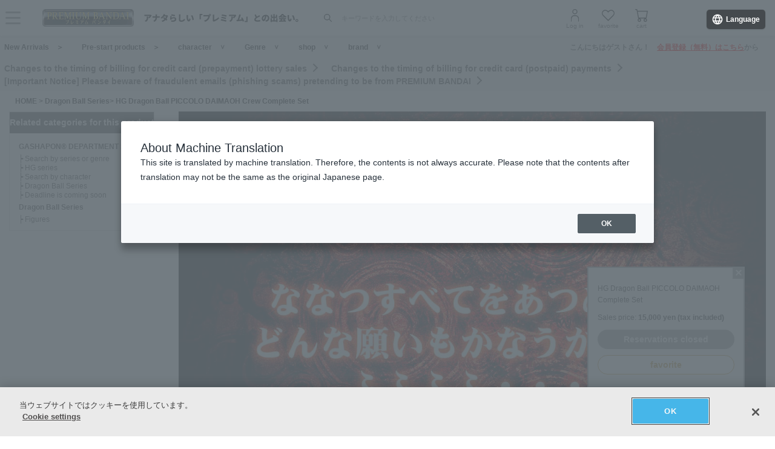

--- FILE ---
content_type: text/html; charset=Shift_JIS
request_url: https://p-bandai.jp/item/item-1000175837/
body_size: 24217
content:
<!DOCTYPE html PUBLIC "-//W3C//DTD XHTML 1.0 Transitional//EN" "http://www.w3.org/TR/xhtml1/DTD/xhtml1-transitional.dtd">
<html xmlns="http://www.w3.org/1999/xhtml" lang="ja" xml:lang="ja" xmlns:og="http://ogp.me/ns#"><head><!-- Adobe Fonts -->
<script>
(function(d) {
var config = {
kitId: 'zbq2rze',
scriptTimeout: 3000,
async: true
},
h=d.documentElement,t=setTimeout(function(){h.className=h.className.replace(/\bwf-loading\b/g,"")+" wf-inactive";},config.scriptTimeout),tk=d.createElement("script"),f=false,s=d.getElementsByTagName("script")[0],a;h.className+=" wf-loading";tk.src='https://use.typekit.net/'+config.kitId+'.js';tk.async=true;tk.onload=tk.onreadystatechange=function(){a=this.readyState;if(f%7C%7Ca&&a!="complete"&&a!="loaded")return;f=true;clearTimeout(t);try{Typekit.load(config)}catch(e){}};s.parentNode.insertBefore(tk,s)
})(document);
</script>
<!-- Adobe Fonts -->

<!-- p-bandai.jp に対する OneTrust Cookie 同意通知の始点 -->
<script type="text/javascript" src=https://cdn-apac.onetrust.com/consent/928f7f43-44d0-4806-a4c6-a714745096b0/OtAutoBlock.js ></script>
<script src=https://cdn-apac.onetrust.com/scripttemplates/otSDKStub.js  type="text/javascript" charset="UTF-8" data-domain-script="928f7f43-44d0-4806-a4c6-a714745096b0" ></script>
<script type="text/javascript">
function OptanonWrapper() { }
</script>
<!-- p-bandai.jp に対する OneTrust Cookie 同意通知の終点 -->

<script type="text/javascript" src="https://try.abtasty.com/689b5c6951160c556d015c7cc4ff6460.js"></script>
<!--forclarity-->
<script type="text/javascript">
    (function(c,l,a,r,i,t,y){
        c[a]=c[a]||function(){(c[a].q=c[a].q||[]).push(arguments)};
        t=l.createElement(r);t.async=1;t.src="https://www.clarity.ms/tag/"+i;
        y=l.getElementsByTagName(r)[0];y.parentNode.insertBefore(t,y);
    })(window, document, "clarity", "script", "cxjzf5ozzr");
</script>
<!--forclarity-->

<script src="https://p-bandai.jp/_ui/responsive/common/js/common.js?single"></script>




<script type="text/javascript">
window.dataLayer = window.dataLayer || [];
if(typeof template_ls_cv_1904_skip_flg  === 'undefined') {
}
if(typeof template_ga_parameter2_skip_flg  === 'undefined') {
dataLayer.push({ 
 member: 'ビジター'
                                                                            });
}
   
    
    
    var ga_item_list = {};
      ga_item_list['ga_2623236'] = {item_id: '2623236',item_name: '1000175837_HGドラゴンボール　ピッコロ大魔王一味完全セット',item_category: 'ドラゴンボールシリーズ',item_category2: 'ガシャデパ',item_category3: 'ドラゴンボールシリーズ',item_category4: 'フィギュア',item_category5: 'https://p-bandai.jp/item/item-1000175837',item_brand: 'HGシリーズ',item_variant: '1000175837',price: '15000'};
      //console.log(ga_item_list);
  
  dataLayer.push({ ecommerce: null });
  dataLayer.push({
    event: 'view_item',
    item_variant_product_code: '1000175837',
    item_product_code: '2623236',
    item_series: 'ドラゴンボールシリーズ',
    item_franchise: 'ドラゴンボールシリーズ',
    item_partner: 'ガシャデパ',
    item_genre: 'フィギュア',
    item_brand: 'HGシリーズ',
    ecommerce: {
    currency: 'JPY',
        value: '15000',
        items: [
                                {
              item_id: '2623236',
              item_name: '1000175837_HGドラゴンボール　ピッコロ大魔王一味完全セット',
              item_category: 'ドラゴンボールシリーズ',
              item_category2: 'ガシャデパ',
              item_category3: 'ドラゴンボールシリーズ',
              item_category4: 'フィギュア',
              item_category5: 'https://p-bandai.jp/item/item-1000175837',
              item_brand: 'HGシリーズ',
              item_variant: '1000175837',
              price: '15000',
              quantity: '1'
            }                            ]
    }
  });
  //console.log(dataLayer);
    
    
    
    

if(typeof template_ua_member_data_use_flg !== 'undefined'){
  }

dataLayer.push({
'ga_user_type':'ビジター',
'memberID':'',
'ga_total_accept_order_cnt': '0',      
'ga_total_accept_order_amount':'0',
'ga_last_campaign_id':''
});







</script>
<script type="text/javascript">
window.dataLayer = window.dataLayer || [];

function pushWishlistGAParameter() {
	if(typeof ga_item_list !== 'undefined') {
		if(!Object.keys(ga_item_list).length) {
			return false;
		}
		var ga_item_list_new = [];
		var index = 0;
		for(var key in ga_item_list) {
			ga_item_list_new[index] = {
				item_id: ga_item_list[key].item_id,
				item_name: ga_item_list[key].item_name,
				item_category: ga_item_list[key].item_category,
				item_category2: ga_item_list[key].item_category2,
				item_category3: ga_item_list[key].item_category3,
				item_category4: ga_item_list[key].item_category4,
				item_category5: ga_item_list[key].item_category5,
				item_category6: ga_item_list[key].item_category6,
				item_variant: ga_item_list[key].item_variant,
				price: ga_item_list[key].price,
				quantity: '1'
			};
			index++;
		}

		window.dataLayer.push({ ecommerce: null }); //eコマースオブジェクトの初期化
		window.dataLayer.push({
		event: 'add_to_wishlist',
			ecommerce: {
				currency: 'JPY',
				value: ga_item_list_new[0].price,
				items: ga_item_list_new
			 }
		});
		console.log(window.dataLayer); //debug
	}
}
</script>
<!-- Google Tag Manager -->
<noscript><iframe src="//www.googletagmanager.com/ns.html?id=GTM-MM26NJ"
height="0" width="0" style="display:none;visibility:hidden"></iframe></noscript>
<script>(function(w,d,s,l,i){w[l]=w[l]||[];w[l].push({'gtm.start':
new Date().getTime(),event:'gtm.js'});var f=d.getElementsByTagName(s)[0],
j=d.createElement(s),dl=l!='dataLayer'?'&l='+l:'';j.async=true;j.src=
'//www.googletagmanager.com/gtm.js?id='+i+dl;f.parentNode.insertBefore(j,f);
})(window,document,'script','dataLayer','GTM-MM26NJ');</script>
<!-- End Google Tag Manager -->
<meta name="template_cd_hash" content="lKJlEgTSu7BBAyoXSVBXilDFOWHjzNONT1PJTw3hcKvoiNoB3uCHV4jn4ksQXagyNk06o6aOCn0uHS8fhsBy4ikGAyC4oAOCyoCKqlICz1k=">

<!-- test end -->
<title>HGドラゴンボール　ピッコロ大魔王一味完全セット | ドラゴンボールシリーズ フィギュア | アニメグッズ ・おもちゃならプレミアムバンダイ｜バンダイナムコグループの公式通販サイト</title>

<meta name="description" content="世界征服を企んでいたピッコロ大魔王たちがHGドラゴンボールシリーズについに登場…！ ピッコロ大魔王が生み出した魔族たちも収録された完全セット！ | バンダイナムコグループ公式通販サイト | プレミアムバンダイ。" />

<meta name="keywords" content="ピッコロ,ピッコロ大魔王,ドラゴンボール,HG,フィギュア,完全セット,ピアノ,タンバリン,シンバル,ドラム,電子ジャー,孫悟空" />

<meta name="first-pid" content="1000175837">

<meta http-equiv="X-UA-Compatible" content="IE=edge"/>
<meta name="robots" content="index,follow" />

<meta name="google-site-verification" content="uoIz0y3E_zwqg9b-_vb0HE3WfGjPijPACObla9B8Ee4" />
<meta name="google-site-verification" content="EWCvK47kzFqjjIkTgHtZAq7lAUOhqkn9hchGVhL5RuI" />
<meta name="google-site-verification" content="NfitBqY2_93WApxzMMgV6R0ANpfYCQ-1gd4BvSXz3U8" />
<meta property="fb:app_id" content="152965254771555" />
<meta property="twitter:account_id" content="211093373" />

<link rel="alternate" media="handheld" href="https://p-bandai.jp/item/item-1000175837/">

<!-- copyright view system javascript --> 
<script src="//bandai-a.akamaihd.net/bc/js/copyright.js" type="text/javascript"></script>
<!-- copyright view system javascript --> 


<!-- canonical link -->
<link rel="canonical" href="https://p-bandai.jp/item/item-1000206633/">

<!-- canonical link -->

<!-- pagination link -->
<!-- pagination link -->


<meta name="x-as" content="41">

<meta name="x-date" content="2022-06-13 08:00:00">

<meta name="x-edate" content="2022-07-21 23:59:59">

<meta name="x-ss" content="21">

<meta name="x-ge" content="0011,0036">

<meta name="x-chara" content="c0005">

<meta name="x-sge" content="gashadepa,series,a001,character,b004,timelimited">



<!--twitter:card-->
<meta name="twitter:card" content="summary_large_image" >
<meta name="twitter:site" content="@p_bandai" >
<meta name="twitter:title" content="HGドラゴンボール　ピッコロ大魔王一味完全セット| プレミアムバンダイ" >
<meta name="twitter:description" content="ピッコロ大魔王の一味が大集合！HGシリーズ完全セット！" >
<meta name="twitter:image" content="https://bandai-a.akamaihd.net/bc/img/model/b/1000175837_1.jpg" >
<!--/twitter:card-->

<!--Open Graph mixi,facebook,gree-->
<meta property="og:title" content="HGドラゴンボール　ピッコロ大魔王一味完全セット| プレミアムバンダイ" />
<meta property="og:image" content="https://bandai-a.akamaihd.net/bc/img/model/b/1000175837_1.jpg"/>
<!--/ Open Graph mixi,facebook,gree-->

<!--Open Graph mixi-->
<meta property="og:description" content="ピッコロ大魔王の一味が大集合！HGシリーズ完全セット！" />
<!--/Open Graph mixi-->

<!--Open Graph facebook,gree-->
<meta property="og:type" content="website" />
<meta property="og:url" content="https://p-bandai.jp/item/item-1000175837/" />
<!--/Open Graph facebook,gree-->

<!--Open Graph facebook-->
<meta property="og:site_name" content="プレミアムバンダイ" />
<!--/Open Graph facebook-->

<script language="JavaScript" type="text/JavaScript" src="//bandai-a.akamaihd.net/js/share_button.js"></script>


<meta http-equiv="Content-Type" content="text/html; charset=shift_jis" />
<meta http-equiv="Content-Style-Type" content="text/css" />
<meta http-equiv="Content-Script-Type" content="text/javascript" />

<link href="/bc/css/common.css" rel="stylesheet" type="text/css" />
<link href="/bc/css/shop3_option.css" rel="stylesheet" type="text/css" />
<link href="/bc/css/review.css" rel="stylesheet" type="text/css" />
<link media="screen" rel="stylesheet" href="/bc/css/colorbox.css" />
<link href="/bc/css/tooltip_question.css" rel="stylesheet" type="text/css" />
<link href="/bc/css/detail_function.css" rel="stylesheet" type="text/css" />

<script language="JavaScript" type="text/JavaScript" src="//bandai-a.akamaihd.net/bc/js/rollover.js"></script>
<script type="text/javascript" src="//bandai-a.akamaihd.net/js/library/jquery/3_6_0/jquery_min.js"></script>
<script type="text/javascript" src="//bandai-a.akamaihd.net/bc/js/jquery.cycle.lite.js"></script>
<script type="text/javascript" src="//bandai-a.akamaihd.net/bc/js/jquery.cycle.all.js"></script>
<script type="text/javascript" src="//bandai-a.akamaihd.net/bc/js/jquery.colorbox-min.js"></script>
<script type="text/javascript" src="//bandai-a.akamaihd.net/bc/js/item_detail_img.js"></script>

<script language="JavaScript" type="text/JavaScript" src="//bandai-a.akamaihd.net/bc/js/item_stock.js"></script>
<script language="JavaScript" type="text/JavaScript" src="//bandai-a.akamaihd.net/js/cart_add_bg.js"></script>

<script language="JavaScript"><!--

// color, size, taste, kind, amount

// IEでは連想配列の最後にカンマはエラーになる
orderno_list = {
"0000000000":"2623236"
,"0000000000_img":"https://bandai-a.akamaihd.net/bc/img/model/b/1000175837_1.jpg"
,"0000000000_alt":""
,"0000000000_img1":"https://bandai-a.akamaihd.net/bc/img/model/b/1000175837_1.jpg"
,"0000000000_alt1":"HGドラゴンボール　ピッコロ大魔王一味完全セット"
,"0000000000_img2":"https://bandai-a.akamaihd.net/bc/img/model/b/1000175837_2.jpg"
,"0000000000_alt2":"HGドラゴンボール　ピッコロ大魔王一味完全セット"
,"0000000000_img3":"https://bandai-a.akamaihd.net/bc/img/model/b/1000175837_3.jpg"
,"0000000000_alt3":"HGドラゴンボール　ピッコロ大魔王一味完全セット"
,"0000000000_img4":"https://bandai-a.akamaihd.net/bc/img/model/b/1000175837_4.jpg"
,"0000000000_alt4":"HGドラゴンボール　ピッコロ大魔王一味完全セット"
,"0000000000_img5":"https://bandai-a.akamaihd.net/bc/img/model/b/1000175837_5.jpg"
,"0000000000_alt5":"HGドラゴンボール　ピッコロ大魔王一味完全セット"
,"0000000000_img6":"https://bandai-a.akamaihd.net/bc/img/model/b/1000175837_6.jpg"
,"0000000000_alt6":"HGドラゴンボール　ピッコロ大魔王一味完全セット"
,"0000000000_img7":"https://bandai-a.akamaihd.net/bc/img/model/b/1000175837_7.jpg"
,"0000000000_alt7":"HGドラゴンボール　ピッコロ大魔王一味完全セット"
,"0000000000_img8":"https://bandai-a.akamaihd.net/bc/img/model/b/1000175837_8.jpg"
,"0000000000_alt8":"HGドラゴンボール　ピッコロ大魔王一味完全セット"
,"0000000000_img9":"https://bandai-a.akamaihd.net/bc/img/model/b/1000175837_9.jpg"
,"0000000000_alt9":"HGドラゴンボール　ピッコロ大魔王一味完全セット"
,"0000000000_img10":"https://bandai-a.akamaihd.net/bc/img/model/b/1000175837_10.jpg"
,"0000000000_alt10":"HGドラゴンボール　ピッコロ大魔王一味完全セット"
		};

orderstock_list = {
"2623236":"×"
};

ordermax_list = {
"2623236":0
};
reserve_flg = 1;
order_disp_pulldown = 1;
all_stock_out = "全て在庫無し";
all_stock_out_string="全て在庫無し"
ordermax_keep_list = {
"2623236":0
};
orderstock_limit_flg = {
"2623236":1
};
ecv_non_stock_mark="×";

// --></script>

<!-- 201607お気に入りボタン -->
<link href="/bc/images/net-s_tokushu/20160707style_pc.css" rel="stylesheet" type="text/css" />
<script type='text/javascript'>
$(function(){
	
	
	$(".popbox_btn").on("click", function(){
            
		CommentDisp('/mycollection_add/1000175837/', { usdata: usdata }).done(function(result) {
			var text = result.message;
			if(text == "notlogin"){
				location.href="/login/";
			}else{
				if(text == "success"){
					$(".pop_space p").text("お気に入りに登録しました");
					$(".popbox_btn").hide();
					$(".favAdded").show();

					//$(".pop_space").fadeIn();
					//$("body").append('<p class="dummy_crose"></p>');
					if($('#flFav').length){ // for floating cart
						$('#flFav').text('お気に入りに登録済');
						if($('.detailFnFab').length){
							$('#flFav').removeClass('detailFnFab');
							$('#flFav').addClass('detailFnFabOff');
						}
					}
					pushWishlistGAParameter();
				}else if(text == "success2"){
					$(".popbox_btn").hide();
					$(".favAdded").show();

					//$(".favAdded_space").fadeIn();
					//$("body").append('<p class="dummy_crose"></p>');
					if($('#flFav').length){ // for floating cart
						$('#flFav').text('お気に入りに登録済');
						if($('.detailFnFab').length){
							$('#flFav').removeClass('detailFnFab');
							$('#flFav').addClass('detailFnFabOff');
						}
					}
				}else{
					$(".pop_space p").text(text);

					$(".pop_space").fadeIn();
					$("body").append('<p class="dummy_crose"></p>');

					$( ".dummy_crose , #spaceClose" ).off().on("click", function(){
						$(".pop_space").fadeOut( function(){
							$(".dummy_crose").remove();
						});
					});
				}
      }
 		});
	});

	$(".favAdded").on("click", function(){
		$.ajax(
		{
			type: "POST",
			dataType:"json",
			url:'/mycollection_del/1000175837/',
			cache: false,
			data:{"ret":"1", usdata: usdata }
		})
		.done(function(result) {
			var text = result.message;
			if(text == "notlogin"){
				location.href="/login/";
			}else{
				if(text == "success"){

					$(".pop_space p").text("お気に入りを削除しました");
					$(".favAdded").hide();
					$(".popbox_btn").show();

					//$(".pop_space").fadeIn();
					//$("body").append('<p class="dummy_crose"></p>');
					if($('#flFav').length){ // for floating cart
						$('#flFav').text('お気に入り');
						if($('.detailFnFabOff').length){
							$('#flFav').removeClass('detailFnFabOff');
							$('#flFav').addClass('detailFnFab');
						}
					}
				}else{
					$(".pop_space p").text(text);
					$(".pop_space").fadeIn();
					$("body").append('<p class="dummy_crose"></p>');

					$( ".dummy_crose , #spaceClose" ).off().on("click", function(){
						$(".pop_space").fadeOut( function(){
							$(".dummy_crose").remove();
						});
					});
				}
			}
		});
	});
});

function favorite_error1(){

	$(".pop_space p").text("お気に入り商品の登録エラーが発生しました。");

	$(".pop_space").fadeIn();
	$("body").append('<p class="dummy_crose"></p>');
		
		
	$( ".dummy_crose , #spaceClose" ).off().on("click", function(){
		$(".pop_space").fadeOut( function(){
			$(".dummy_crose").remove();
		});
	});
	var element = document.getElementById("box");
	var rect = element.getBoundingClientRect();
	var positionX = rect.left + window.pageXOffset ;
	var positionY = rect.top + window.pageYOffset ;

	// 要素の位置にスクロールさせる
	window.scrollTo( positionX, positionY ) ;
}
function favorite_error2(){
	$(".pop_space p").text("お気に入り商品の登録数が上限に達しています");

	$(".pop_space").fadeIn();
	$("body").append('<p class="dummy_crose"></p>');
		
		
	$( ".dummy_crose , #spaceClose" ).off().on("click", function(){
		$(".pop_space").fadeOut( function(){
			$(".dummy_crose").remove();
		});
	});
	var element = document.getElementById("box");
	var rect = element.getBoundingClientRect();
	var positionX = rect.left + window.pageXOffset ;
	var positionY = rect.top + window.pageYOffset ;
	// 要素の位置にスクロールさせる
	window.scrollTo( positionX, positionY ) ;
}
function favorite_success1(){
	$(".popbox_btn").hide();
	$(".favAdded").show();

	/*
	$(".pop_space").fadeIn();
	$("body").append('<p class="dummy_crose"></p>');
		
	$( ".dummy_crose , #spaceClose" ).off().on("click", function(){
		$(".pop_space").fadeOut( function(){
			$(".dummy_crose").remove();
		});
	});
	*/
	var element = document.getElementById("box");
	var rect = element.getBoundingClientRect();
	var positionX = rect.left + window.pageXOffset ;
	var positionY = rect.top + window.pageYOffset ;

	// 要素の位置にスクロールさせる
	window.scrollTo( positionX, positionY ) ;
}
function favorite_success2(){
	$(".popbox_btn").hide();
	$(".favAdded").show();

	/*
	$(".favAdded_space").fadeIn();
	$("body").append('<p class="dummy_crose"></p>');

	$( ".dummy_crose , #spaceClose" ).off().on("click", function(){
		$(".favAdded_space").fadeOut( function(){
			$(".dummy_crose").remove();

		});
	});
	*/
	var element = document.getElementById("box");
	var rect = element.getBoundingClientRect();
	var positionX = rect.left + window.pageXOffset ;
	var positionY = rect.top + window.pageYOffset ;

	// 要素の位置にスクロールさせる
	window.scrollTo( positionX, positionY ) ;
}
function favorite_del_success(){
	$(".favAdded").hide();
	$(".popbox_btn").show();

	var element = document.getElementById("box");
	var rect = element.getBoundingClientRect();
	var positionX = rect.left + window.pageXOffset ;
	var positionY = rect.top + window.pageYOffset ;

	// 要素の位置にスクロールさせる
	window.scrollTo( positionX, positionY ) ;
}


var usdata = 'e6b87e747dab252bdb5e623e4fd19e31';
</script>
<!-- 201607お気に入りボタン -->

<link href="/bc/css/pbItemDetail.css" rel="stylesheet" type="text/css" />
<link href="/bc/css/pbFluidHeaderFooter.css" rel="stylesheet" type="text/css" />

<script type="application/ld+json">
{
  "@context": "https://schema.org",
  "@type": "BreadcrumbList",
	"itemListElement":[{
	  "@type": "ListItem",
		"position": 1,
    "name": "HOME",
		"item": "https://p-bandai.jp/"
		},
		{
    "@type": "ListItem",
    "position": 2,
    "name": "ドラゴンボールシリーズ",
		"item": "https://p-bandai.jp/chara/c0005/"
    },
    		{
    "@type": "ListItem",
    "position": 3,
    "name": "HGドラゴンボール　ピッコロ大魔王一味完全セット"
    }]
}
</script>
<script type="application/ld+json">
[
{
    "@context": "https://schema.org/",
    "@type": "Product",
    "itemCondition" : "NewCondition",
    "image": "https://bandai-a.akamaihd.net/bc/img/model/b/1000175837_1.jpg",
    "name": "HGドラゴンボール　ピッコロ大魔王一味完全セット",
    "description": "世界征服を企んでいたピッコロ大魔王たちがHGドラゴンボールシリーズについに登場…！ ピッコロ大魔王が生み出した魔族たちも収録された完全セット！ | バンダイナムコグループ公式通販サイト | プレミアムバンダイ。",
        "brand": {
      "@type": "Brand",
      "name": "HGシリーズ"
    },
        "offers": {
      "@type": "Offer",
      "priceCurrency": "JPY",
      "price": "15000",
      "itemCondition": "https://schema.org/NewCondition",
      "availability": "https://schema.org/Discontinued"
    },
    "hasMerchantReturnPolicy": {
      "@type": "MerchantReturnPolicy",
      "applicableCountry": "JP",
      "returnPolicyCategory": "https://schema.org/MerchantReturnNotPermitted"
    }
 }
]
</script>
<meta name="gtin_code" content="4549660768517">
<script type="text/javascript">
    loopassDmpTrack = (function() {
        var database      = 'li_pbandai';
        var table         = 'tracking_log';
        var writekey      = '192/cdc6bc4d001b7820ae7519597f2b26dc8fe30099';
        var cookie_domain = '.p-bandai.jp';
        var uid_hash_key  = 'lluh';
        var uid_hash;
        var member_id = '';
        var params = decodeURIComponent(window.location.search.substring(1)).split('&');
        var len    = params.length;
        var param;
        for (var i = 0; i < len; i++) {
            param = params[i].split('=');
            if (param[0] === uid_hash_key) {
                if (param.length === 2 && param[1].match(/^[a-z0-9]{40}$/)) {
                    document.cookie = uid_hash_key + '=' + param[1] + '; domain=' + cookie_domain+'; max-age=63072000; path=/';
                }
                break;
            }
        }
        
        params = document.cookie.split(';');
        len    = params.length;
        param;
        for (var i = 0; i < len; i++) {
            param = params[i].split('=');
            if (param[0].toString().trim() === uid_hash_key) {
                var value = param[1].toString().trim();
                if (param.length === 2 && value.match(/^[a-z0-9]{40}$/)) {
                    uid_hash = value;
                }
                break;
            }
        }

        !function(t,e){if(void 0===e[t]){e[t]=function(){e[t].clients.push(this),this._init=[Array.prototype.slice.call(arguments)]},e[t].clients=[];for(var r=function(t){return function(){return this["_"+t]=this["_"+t]||[],this["_"+t].push(Array.prototype.slice.call(arguments)),this}},s=["addRecord","blockEvents","fetchServerCookie","fetchGlobalID","fetchUserSegments","resetUUID","ready","setSignedMode","setAnonymousMode","set","trackEvent","trackPageview","trackClicks","unblockEvents"],n=0;n<s.length;n++){var c=s[n];e[t].prototype[c]=r(c)}var o=document.createElement("script");o.type="text/javascript",o.async=!0,o.src=("https:"===document.location.protocol?"https:":"http:")+"//cdn.treasuredata.com/sdk/2.5/td.min.js";var a=document.getElementsByTagName("script")[0];a.parentNode.insertBefore(o,a)}}("Treasure",this);
        var td = new Treasure({
            host: 'tokyo.in.treasuredata.com',
            writeKey: writekey,
            database: database,
            startInSignedMode: true
        });
        td.set('$global', 'td_global_id', 'td_global_id');
        td.set(table,{lps_uid_hash : uid_hash, member_id : member_id});

        return function (add_data) {
            td.trackEvent(table, ((add_data instanceof Object && !(add_data instanceof Array)) ? add_data : {}));
        };
    })();

        loopassDmpTrack();

</script>

<!-- WOVN -->
<script src="https://j.wovn.io/1" data-wovnio="key=OMx4gI" async></script>

<!-- BotManager -->
<script>
  (function(cfg) {
    var resultDomain = location.hostname.indexOf('search.p-bandai.jp') !== -1 ? 'search.p-bandai.jp' : 'p-bandai.jp';
    cfg.tenantId = 'TN250115-F72BE222';
    cfg.domainName = resultDomain;
    cfg.serverUrl = 'https://botmanager.stclab.com/api/v1/macro';
    cfg.detectOnLoad = false;
    cfg.protectionServerUrl = 'https://restriction.p-bandai.jp/p-bandai';
  })(window['BotManager-config'] || (window['BotManager-config'] = {}));
</script>
<script src="https://restriction.p-bandai.jp/agents/client/javascript/botmanager-browser-agent.js" async></script>


<!-- NetFUNNEL EUM -->
<script src="https://agent-lib.stclab.com/agents/eum/browser/eum-browser.js" defer onload="initializeEUM()"></script>
<script>
    async function initializeEUM() {
        const initResult = await window.STC_EUM.initialize({
            serverURL: "https://eum-receiver-v3.stclab.com/eum_data",
            settingURL: "https://nf-setting-bucket.stclab.com/m-hosh-0932.netfunnel/nf-setting.json",
            clientId: "TN241223-E8F0FA48",
            trackResource: true,
            printLog: false,
        });
    }
</script>

  
    <!--BNX RECCOMEND DATA SEND START-->
    <script>
       user_event = {
           'eventType': 'detail-page-view',
           'visitorId': '85a695296b1cbd4ba6ea8649ba6a7288',
                                 'productDetails': [{
           'product': {
               'id': '1000175837'
             }
           }]
       };
       var _gre = _gre || [];

_gre.push(['apiKey', 'AIzaSyD1al93YkuQ2r2oF14uqappaLBrz1f-e_E']);
_gre.push(['logEvent', user_event]);
_gre.push(['projectId', '923644276702']);
_gre.push(['locationId', 'global']);
_gre.push(['catalogId', 'default_catalog']);

(function() {
  var gre = document.createElement('script'); gre.type = 'text/javascript'; gre.async = true;
  gre.src = 'https://www.gstatic.com/retail/v2_event.js';
  var s = document.getElementsByTagName('script')[0]; s.parentNode.insertBefore(gre, s);
})();
    </script>
  <!--BNX RECCOMEND DATA SEND END-->
    
  
  
  
  
                              <script>!function(e){var n="https://s.go-mpulse.net/boomerang/";if("False"=="True")e.BOOMR_config=e.BOOMR_config||{},e.BOOMR_config.PageParams=e.BOOMR_config.PageParams||{},e.BOOMR_config.PageParams.pci=!0,n="https://s2.go-mpulse.net/boomerang/";if(window.BOOMR_API_key="FUJSN-U3MH7-M5VXW-CAJD9-PEDX2",function(){function e(){if(!o){var e=document.createElement("script");e.id="boomr-scr-as",e.src=window.BOOMR.url,e.async=!0,i.parentNode.appendChild(e),o=!0}}function t(e){o=!0;var n,t,a,r,d=document,O=window;if(window.BOOMR.snippetMethod=e?"if":"i",t=function(e,n){var t=d.createElement("script");t.id=n||"boomr-if-as",t.src=window.BOOMR.url,BOOMR_lstart=(new Date).getTime(),e=e||d.body,e.appendChild(t)},!window.addEventListener&&window.attachEvent&&navigator.userAgent.match(/MSIE [67]\./))return window.BOOMR.snippetMethod="s",void t(i.parentNode,"boomr-async");a=document.createElement("IFRAME"),a.src="about:blank",a.title="",a.role="presentation",a.loading="eager",r=(a.frameElement||a).style,r.width=0,r.height=0,r.border=0,r.display="none",i.parentNode.appendChild(a);try{O=a.contentWindow,d=O.document.open()}catch(_){n=document.domain,a.src="javascript:var d=document.open();d.domain='"+n+"';void(0);",O=a.contentWindow,d=O.document.open()}if(n)d._boomrl=function(){this.domain=n,t()},d.write("<bo"+"dy onload='document._boomrl();'>");else if(O._boomrl=function(){t()},O.addEventListener)O.addEventListener("load",O._boomrl,!1);else if(O.attachEvent)O.attachEvent("onload",O._boomrl);d.close()}function a(e){window.BOOMR_onload=e&&e.timeStamp||(new Date).getTime()}if(!window.BOOMR||!window.BOOMR.version&&!window.BOOMR.snippetExecuted){window.BOOMR=window.BOOMR||{},window.BOOMR.snippetStart=(new Date).getTime(),window.BOOMR.snippetExecuted=!0,window.BOOMR.snippetVersion=12,window.BOOMR.url=n+"FUJSN-U3MH7-M5VXW-CAJD9-PEDX2";var i=document.currentScript||document.getElementsByTagName("script")[0],o=!1,r=document.createElement("link");if(r.relList&&"function"==typeof r.relList.supports&&r.relList.supports("preload")&&"as"in r)window.BOOMR.snippetMethod="p",r.href=window.BOOMR.url,r.rel="preload",r.as="script",r.addEventListener("load",e),r.addEventListener("error",function(){t(!0)}),setTimeout(function(){if(!o)t(!0)},3e3),BOOMR_lstart=(new Date).getTime(),i.parentNode.appendChild(r);else t(!1);if(window.addEventListener)window.addEventListener("load",a,!1);else if(window.attachEvent)window.attachEvent("onload",a)}}(),"".length>0)if(e&&"performance"in e&&e.performance&&"function"==typeof e.performance.setResourceTimingBufferSize)e.performance.setResourceTimingBufferSize();!function(){if(BOOMR=e.BOOMR||{},BOOMR.plugins=BOOMR.plugins||{},!BOOMR.plugins.AK){var n=""=="true"?1:0,t="",a="t46lbqaxzbmdc2l2x6aq-f-c9fb4e0bd-clientnsv4-s.akamaihd.net",i="false"=="true"?2:1,o={"ak.v":"39","ak.cp":"1228037","ak.ai":parseInt("736288",10),"ak.ol":"0","ak.cr":7,"ak.ipv":4,"ak.proto":"h2","ak.rid":"26cffbd0","ak.r":47166,"ak.a2":n,"ak.m":"","ak.n":"essl","ak.bpcip":"18.221.89.0","ak.cport":50749,"ak.gh":"23.200.89.204","ak.quicv":"","ak.tlsv":"tls1.3","ak.0rtt":"","ak.0rtt.ed":"","ak.csrc":"-","ak.acc":"","ak.t":"1769652097","ak.ak":"hOBiQwZUYzCg5VSAfCLimQ==NhuoVsszEW6mCslxTOkrEeUUClNnJ6XO0erE1Mv9eZpl4gI8HKLOFeMhE29TFP6PxUCpbzvWRkxi55xPK144aBMRDGD1TXqFPiCUrwB8jzGwxVcBAujDJ4GcmPTuqyNOp2K+xW8vJ2x22QLM15rw2T2uGdESoxJ8jyoF8cCCFXeVvFFmInBI2f3EW6wCjn/0DxtFbJyB6byb6nva9S716UOjBkdEkLPqnUo+cvkI2rwmb6AXfNWU/vPIiV1ey1N9tb+F0HVVaRzkgx7eN99yXrIzbJAyrv7kOoolr+Cdlqb0+qSTCUhOF3QRdJiC75fwmENOe/TYBktipALZanRwJStoEXYW/sWFrZuLpy8GdbrFnOFH/0y8c2a632DvPSU61ArAAKzXLnKHcf8B75y8qdvcDX8qiuev4MIJQ0Llg5Q=","ak.pv":"108","ak.dpoabenc":"","ak.tf":i};if(""!==t)o["ak.ruds"]=t;var r={i:!1,av:function(n){var t="http.initiator";if(n&&(!n[t]||"spa_hard"===n[t]))o["ak.feo"]=void 0!==e.aFeoApplied?1:0,BOOMR.addVar(o)},rv:function(){var e=["ak.bpcip","ak.cport","ak.cr","ak.csrc","ak.gh","ak.ipv","ak.m","ak.n","ak.ol","ak.proto","ak.quicv","ak.tlsv","ak.0rtt","ak.0rtt.ed","ak.r","ak.acc","ak.t","ak.tf"];BOOMR.removeVar(e)}};BOOMR.plugins.AK={akVars:o,akDNSPreFetchDomain:a,init:function(){if(!r.i){var e=BOOMR.subscribe;e("before_beacon",r.av,null,null),e("onbeacon",r.rv,null,null),r.i=!0}return this},is_complete:function(){return!0}}}}()}(window);</script></head>

<body onload="javascript:setOrderNo();" class="pbFluidStyle" > 



<script language="JavaScript"><!--
// アイコン表示用配列
icon_model_list = ",1000175837";
// --></script>


<script language="javascript">
    //Set the number of days before your cookie should expire
    var ExpireDays = 90;
    //Do not change anything below this line
    qstr = document.location.search;
    qstr = qstr.substring(1, qstr.length);
    function SetCookie(cookieName, cookieValue, nDays) {
        var today = new Date();
        var expire = new Date();
        if (nDays == null || nDays == 0) nDays = 1;
        expire.setTime(today.getTime() + 3600000 * 24 * nDays);
        document.cookie = cookieName + "=" + escape(cookieValue) + "; expires=" + expire.toGMTString() + "; path=/";
    }
    thevars = qstr.split("&");
    for (i = 0; i < thevars.length; i++) {
        cookiecase = thevars[i].split("=");
        switch (cookiecase[0]) {
            case "sfmc_sub":
                sfmc_sub = cookiecase[1];
                SetCookie("SubscriberID", sfmc_sub, ExpireDays);
                break;
            case "e":
                e = cookiecase[1];
                SetCookie("EmailAddr_", e, ExpireDays);
                break;
            case "j":
                j = cookiecase[1];
                SetCookie("JobID", j, ExpireDays);
                break;
            case "l":
                l = cookiecase[1];
                SetCookie("ListID", l, ExpireDays);
                break
            case "jb":
                jb = cookiecase[1];
                SetCookie("BatchID", jb, ExpireDays);
                break;
            case "u":
                u = cookiecase[1];
                SetCookie("UrlID", u, ExpireDays);
                break;
            case "mid":
                mid = cookiecase[1];
                SetCookie("MemberID", mid, ExpireDays);
                break;
            default:
                break;
        }

    }
</script>

<link href="/bc/css/header_202410.css?251010" rel="stylesheet" type="text/css" />



<!--===================HEADER======================-->

<script type="text/javascript" src="//bandai-a.akamaihd.net/js/library/jquery/3_6_0/jquery_min.js"></script>
<script type="text/javascript">
    var $jq11 = $.noConflict(true);
</script>

<div class="pb24-header-upper"></div>
<div class="pb24-header">
  <div class="pb24-header-main">
    <div class="pb24-header-main__inner">
      <p class="pb24-header-main__logo">
                <a href="https://p-bandai.jp/">
                  <img src="https://bandai-a.akamaihd.net/bc/images/common/premium_logo_wh_h2.png" alt="プレミアムバンダイ" />
                </a>
              </p>
            <div class="pb24-header-main__search">
        <form action="/search_bst/">
          <input type="hidden" name="C5" value="" />
          <input type="text" id="pb24-header-input" class="pb24-header-main__search--text" name="q" autocomplete="off" placeholder="キーワードを入力してください" />
          <button type="submit" class="pb24-header-main__search--submit"><i class="pb24-icon-header-search"></i><span>検索</span></button>
          </script>
        </form>
      </div>
            <ul class="pb24-header-main__other">
                <li><a href="/login/"><i class="pb24-icon-header-mypage"></i><span>ログイン</span></a></li>
                        <li><a href="/mycollection/"><i class="pb24-icon-header-favorite"></i><span>お気に入り</span></a></li>
        <li class="pbH24-heder-btn-cart pbH-btn-cart"><a href="/cart/"><i class="pb24-icon-header-cart"></i><span>カート</span></a>
          <div class="pbH-item"></div>
        </li>
        <li class="pb24-header-main__other--cart"><span></span></li>
      </ul>
      <button class="pb24-header-main__btn" type="button"><i class="pb24-icon-header-menu-on"></i><span>メニューを開く</span></button>
    </div>
  </div>
  <div class="pb24-header-menu">
    <div class="pb24-header-menu__inner">
            <ul class="pb24-header-menu__login">
        <li><a href="/login/">ログイン</a></li>
        <li><a href="/newregist_pre_bnid">新規会員登録</a></li>
      </ul>
                  <div class="pb24-header-menu__msg">
              </div>
      <div class="pb24-header-menu__link">
        <div class="pb24-header-menu__link--list">
          <ul>
            <li><a href="/mycollection/">お気に入り一覧</a></li>
            <li><a href="/my_pc_browsing_history/">閲覧履歴</a></li>
            <li><a href="/myorder/">ご注文履歴</a></li>
            <li><a href="/mypage_info_list/">お知らせ一覧</a></li>
          </ul>
        </div>
        <dl class="pb24-header-menu__link--search">
          <dt>商品を探す</dt>
          <dd>
            <ul>
              <li><a href="/chara/">キャラクターから探す</a></li>
              <li><a href="/contents/shop_list/">ショップから探す</a></li>
              <li><a href="/category/">ジャンルから探す</a></li>
            </ul>
            <ul>
              <li><a href="/brand/">ブランドから探す</a></li>
              <li><a href="/new_itemlist/">新着商品</a></li>
              <li><a href="https://search.p-bandai.jp/?lang=ja&page=1&q=&C5=30">開始前商品</a></li>
            </ul>
            <ul>
              <li><a href="/deadline_itemlist/">締め切り間近の商品</a></li>
            </ul>
          </dd>
        </dl>
        <dl class="pb24-header-menu__link--guide">
          <dt>ガイドを見る</dt>
          <dd>
            <ul>
              <li><a href="https://faq.p-bandai.jp/" target="_blank">よくあるご質問</a></li>
              <li><a href="/contents/pbguide_top/">初めての方へ</a></li>
            </ul>
          </dd>
        </dl>
      </div>
      <p class="pb24-header-menu__logo"><a href="https://p-bandai.jp/"><img src="https://bandai-a.akamaihd.net/bc/images/common/premium_logo.png" alt="プレミアムバンダイ" /></a></p>
      <button class="pb24-header-menu__btn" type="button"><i class="pb24-icon-header-menu-off"></i><span>メニューを閉じる</span></button>
    </div>
  </div>
</div>

<!-- ヘッダー検索 -->
<div class="pb24-headerSearch">
  <div class="pb24-headerSearch__inner">
    <div class="pb24-headerSearch__scroll">
      <!-- ヘッダー検索：初期表示 -->
      <div class="pb24-headerSearch-start">
              <!-- ヘッダー検索：未ログイン -->
        <p class="pb24-headerSearch-login">検索機能は<a href="/login/">ログイン</a>後より便利に！</p>
        <!-- /ヘッダー検索：未ログイン -->
              <!-- ヘッダー検索：検索履歴 -->
        <dl class="pb24-headerSearch-sec">
          <dt class="pb24-headerSearch-sec__head">検索履歴</dt>
          <dd class="pb24-headerSearch-sec__body">
                        <!-- ヘッダー検索：データ無し（ログイン共通） -->
            <p class="pb24-headerSearch-sec__text">検索履歴がありません。</p>
            <!-- /ヘッダー検索：データ無し（ログイン共通） -->
                                  </dd>
        </dl>
        <!-- /ヘッダー検索：検索履歴 -->
        
        <!-- ヘッダー検索：保存した検索条件 -->
        <dl class="pb24-headerSearch-sec">
          <dt class="pb24-headerSearch-sec__head">保存した検索条件</dt>
          <dd class="pb24-headerSearch-sec__body">
                        <!-- ヘッダー検索：データ無し（未ログイン） -->
            <p class="pb24-headerSearch-sec__text">ログイン後利用できます。</p>
            <!-- /ヘッダー検索：データ無し（未ログイン） -->
            
                      </dd>
        </dl>
        <!-- /ヘッダー検索：保存した検索条件 -->

        <!-- ヘッダー検索：お気に入りキャラクター -->
        <dl class="pb24-headerSearch-sec">
          <dt class="pb24-headerSearch-sec__head">お気に入りキャラクター</dt>
          <dd class="pb24-headerSearch-sec__body">
                        <!-- ヘッダー検索：データ無し（未ログイン） -->
            <p class="pb24-headerSearch-sec__text">ログイン後利用できます。</p>
            <!-- /ヘッダー検索：データ無し（未ログイン） -->
            
                      </dd>
        </dl>
        <!-- /ヘッダー検索：お気に入りキャラクター -->

      </div>
      <!-- /ヘッダー検索：初期表示 -->
      <!-- ヘッダー検索：入力中 -->
      <div class="pb24-headerSearch-typing" style="display:none;">
        <!-- ヘッダー検索：なんでも検索表示 -->
        <!-- なんでも検索はjsで挿入 -->
        <!-- /ヘッダー検索：なんでも検索表示 -->
        <!-- ヘッダー検索：辞書ワード表示 -->
        <ul class="pb24-headerSearch-tag">
        </ul>
        <!-- /ヘッダー検索：辞書ワード表示 -->
        <!-- ヘッダー検索：検索候補表示 -->
        <ul class="pb24-headerSearch-list">
        </ul>
        <!-- /ヘッダー検索：検索候補表示 -->
        <!-- ヘッダー検索：画像表示 -->
        <ul class="pb24-headerSearch-item">
        </ul>
        <!-- /ヘッダー検索：画像表示 -->
      </div>
      <!-- /ヘッダー検索：入力中 -->
    </div>
  </div>
</div>
<!-- /ヘッダー検索 -->

<script type="text/javascript" src="//bandai-a.akamaihd.net/js/header_search.js"></script>
<script type="text/javascript">
  (function($) {
    // ヘッダー下の取得
    const $header = document.querySelector('.pb24-header');
    function setHeaderBottom() {
      let header_bottom = $header.getBoundingClientRect().top + $header.offsetHeight;
      document.documentElement.style.setProperty('--hd-bottom', header_bottom + 'px');
    }
    setHeaderBottom();
    window.addEventListener('load', setHeaderBottom);
    window.addEventListener('scroll', setHeaderBottom);
    const $header_upper = document.querySelector('.pb24-header-upper');
    const header_observer = new MutationObserver(setHeaderBottom);
    header_observer.observe($header_upper, { childList: true });

    // ハンバーガーメニュー
    $('.pb24-header-main__btn,.pb24-header-menu__btn').on('click', function() {
      $('.pb24-header-menu').toggleClass('is-active');
    });

    // ヘッダー検索：表示
    $('#pb24-header-input').on('focus', function() {
      $(this).addClass('is-open');
      $('.pb24-headerSearch').fadeIn(300);
    });

    // ヘッダー検索：非表示
    $('.pb24-headerSearch,.pb24-header').on('click', function() {
      $('.pb24-headerSearch__scroll').scrollTop(0);
      $('.pb24-headerSearch').fadeOut(300);
      $('#pb24-header-input').removeClass('is-open');
    });
    $('.pb24-headerSearch__inner,#pb24-header-input').on('click', function(e){
      e.stopPropagation();
    });

    // ヘッダー検索：もっと見る
    $('.pb24-headerSearch-sec__more').each(function() {
      var $li = $(this).parents('.pb24-headerSearch-sec__body').find('li');
      var open = $(this).data('open');
      var close = $(this).data('close');
      if($li.length <= $(this).prev().data('limit')) {
        $(this).hide();
      }
      $(this).on('click', function() {
        if($(this).hasClass('is-open')) {
          $(this).removeClass('is-open').find('span').text(open);
          $li.removeAttr('style');
        } else {
          $(this).addClass('is-open').find('span').text(close);
          $li.fadeIn(300);
        }
      });
    });
      
    $('#pb24-header-input').on('input', function() {
      $('.pb24-headerSearch__scroll').scrollTop(0);
      if($(this).val()) {
        $('.pb24-headerSearch-start').hide();
        $('.pb24-headerSearch-typing').show();
        typingRequest('pc');
      } else {
        $('.pb24-headerSearch-start').show();
        $('.pb24-headerSearch-typing').hide();
      }
    });
  })($jq11);
</script>


<div id="pbHeader">
    <div class="pbH-wrap">
        <div class="pbH-upper"></div>
        <div class="pbH-lower">
                        <ul class="pbH-nav">
                <li class="pbH-nav-new"><a href="/new_itemlist/">新着商品</a></li>
                <li class="pbH-nav-new"><a href="https://search.p-bandai.jp/?lang=ja&page=1&q=&C5=30">開始前商品</a></li>
                <li class="pbH-nav-chara"><a href="/chara/">キャラクター</a></li>
                <li class="pbH-nav-genre"><a href="/contents/genre/">ジャンル</a></li>
                <li class="pbH-nav-shop"><a href="/contents/shop_list/">ショップ</a></li>
                <li class="pbH-nav-brand"><a href="/contents/brand_list/">ブランド</a></li>
            </ul>
                                                <p class="pbH-guide">こんにちはゲストさん！　<a href="/regist_rules/">会員登録（無料）はこちら</a>から</p>
                    </div>
    </div>

        <div class="pbH-info">
        <p>
                                    <a href="https://p-bandai.jp/contents/eigyou_info66/" target="_self">抽選販売のクレジットカード(前払い)決済の代金請求タイミングの変更について</a>
                                                            <a href="https://p-bandai.jp/contents/eigyou_info65/" target="_self">クレジットカード(後払い)決済の代金請求タイミングの変更について</a>
                                                            <a href="https://p-bandai.jp/contents/eigyou_info62/" target="_self">【重要なお知らせ】プレミアムバンダイからの送信を装った詐欺メール(フィッシング詐欺)にご注意ください</a>
                                            </p>
    </div>
    
    
  
    
    
</div>

<!--===================HEADER======================-->

<!--bigBackground-->
<div id="bigBackground">
<!--bigBody-->
<div id="cduWrap">

<!--========================SNSBTN========================-->

<!--========================SNSBTN========================-->


<!--pankuzuNavi-->
<div id="cduPanNavi">
	<a href="https://p-bandai.jp/">HOME</a>
	> <a href="https://p-bandai.jp/chara/c0005/">ドラゴンボールシリーズ</a> 	> HGドラゴンボール　ピッコロ大魔王一味完全セット<br />
</div>
<!--/ pankuzuNavi-->



<!--2mainColumn-->
<div id="cdu2mainColumn">





<div id="freespace2"><div style="text-aline: center; max-width: 1220px; margin: auto;">

    <div>
        <img src="https://bandai-a.akamaihd.net/bc/images/shop_top_gashadepa/20220613_HGDB_PICCOLOset_7S4xBQw7_01.jpg" style="width: 100%; display: block;" />
    </div>

    <div>
        <img src="https://bandai-a.akamaihd.net/bc/images/shop_top_gashadepa/20220613_HGDB_PICCOLOset_7S4xBQw7_02.jpg" style="width: 100%; display: block;" />
    </div>

    <div>
        <img src="https://bandai-a.akamaihd.net/bc/images/shop_top_gashadepa/20220613_HGDB_PICCOLOset_7S4xBQw7_03.jpg" style="width: 100%; display: block;" />
    </div>

    <div style="display: block;">
        <a href="#buynow" style="display: block;">
            <img src="https://bandai-a.akamaihd.net/bc/images/shop_top_gashadepa/20220613_HGDB_PICCOLOset_7S4xBQw7_04.jpg" style="width: 100%; display: block;" />
        </a>
    </div>

    <div>
        <img src="https://bandai-a.akamaihd.net/bc/images/shop_top_gashadepa/20220613_HGDB_PICCOLOset_7S4xBQw7_05.jpg" style="width: 100%; display: block;" />
    </div>

    <div>
        <img src="https://bandai-a.akamaihd.net/bc/images/shop_top_gashadepa/20220613_HGDB_PICCOLOset_7S4xBQw7_06.jpg" style="width: 100%; display: block;" />
    </div>

    <div>
        <img src="https://bandai-a.akamaihd.net/bc/images/shop_top_gashadepa/20220613_HGDB_PICCOLOset_7S4xBQw7_07.jpg" style="width: 100%; display: block;" />
    </div>

    <div>
        <img src="https://bandai-a.akamaihd.net/bc/images/shop_top_gashadepa/20220613_HGDB_PICCOLOset_7S4xBQw7_08.jpg" style="width: 100%; display: block;" />
    </div>

    <div>
        <img src="https://bandai-a.akamaihd.net/bc/images/shop_top_gashadepa/20220613_HGDB_PICCOLOset_7S4xBQw7_09.jpg" style="width: 100%; display: block;" />
    </div>

    <div>
        <img src="https://bandai-a.akamaihd.net/bc/images/shop_top_gashadepa/20220613_HGDB_PICCOLOset_7S4xBQw7_10.jpg" style="width: 100%; display: block;" />
    </div>

    <div>
        <img src="https://bandai-a.akamaihd.net/bc/images/shop_top_gashadepa/20220613_HGDB_PICCOLOset_7S4xBQw7_11.jpg" style="width: 100%; display: block;" />
    </div>

    <div>
        <img src="https://bandai-a.akamaihd.net/bc/images/shop_top_gashadepa/20220613_HGDB_PICCOLOset_7S4xBQw7_12.jpg" style="width: 100%; display: block;" />
    </div>
    <div>
        <img src="https://bandai-a.akamaihd.net/bc/images/shop_top_gashadepa/20220613_HGDB_PICCOLOset_7S4xBQw7_13.jpg" style="width: 100%; display: block;" />
    </div>
</div></div>



<div id=" Rilakkuma _buynow" name=" Rilakkuma _buynow"></div>
<div id="20150729_Smoon" name="20150729_Smoon"></div>
<div id="20150819_TR2016" name="20150819_TR2016"></div>
<div id="20150916_moonpower" name="20150916_moonpower"></div>
<div id="20150916_planetpower" name="20150916_planetpower"></div>
<div id="a01" name="a01"></div>
<div id="a02" name="a02"></div>
<div id="a03" name="a03"></div>
<div id="ag_buynow" name="ag_buynow"></div>
<div id="akfauc" name="akfauc"></div>
<div id="aknz" name="aknz"></div>
<div id="attention" name="attention"></div>
<div id="back_log" name="back_log"></div>
<div id="besserung" name="besserung"></div>
<div id="book" name="book"></div>
<div id="boystoyparkshop_top" name="boystoyparkshop_top"></div>
<div id="boystoyparkshop_top2" name="boystoyparkshop_top2"></div>
<div id="bsbox_pc" name="bsbox_pc"></div>
<div id="btsp_buynow" name="btsp_buynow"></div>
<div id="buycart" name="buycart"></div>
<div id="buynow" name="buynow"></div>
<div id="cart" name="cart"></div>
<div id="cart_bt1" name="cart_bt1"></div>
<div id="char_buynow" name="char_buynow"></div>
<div id="converge" name="converge"></div>
<div id="convergeCore" name="convergeCore"></div>
<div id="convergeCore00raiser" name="convergeCore00raiser"></div>
<div id="convergeCoreSgundam" name="convergeCoreSgundam"></div>
<div id="convergeEx03" name="convergeEx03"></div>
<div id="convergeEx04" name="convergeEx04"></div>
<div id="convergeEx0506" name="convergeEx0506"></div>
<div id="convergeEX07" name="convergeEX07"></div>
<div id="dbbuynow" name="dbbuynow"></div>
<div id="DBS3chichi" name="DBS3chichi"></div>
<div id="DBS3trunks" name="DBS3trunks"></div>
<div id="dbsb" name="dbsb"></div>
<div id="dbsbg" name="dbsbg"></div>
<div id="dbsbgLtd" name="dbsbgLtd"></div>
<div id="dbschichiLtd" name="dbschichiLtd"></div>
<div id="dbsg" name="dbsg"></div>
<div id="dbsss4" name="dbsss4"></div>
<div id="dtl_01" name="dtl_01"></div>
<div id="elikounyu" name="elikounyu"></div>
<div id="ensyutsu01" name="ensyutsu01"></div>
<div id="eventrepo" name="eventrepo"></div>
<div id="ex-s" name="ex-s"></div>
<div id="flaptter" name="flaptter"></div>
<div id="fs1up" name="fs1up"></div>
<div id="gimmick" name="gimmick"></div>
<div id="hakuca_buynow" name="hakuca_buynow"></div>
<div id="hakucu_buynow" name="hakucu_buynow"></div>
<div id="HelheimFruit" name="HelheimFruit"></div>
<div id="income_pc" name="income_pc"></div>
<div id="info" name="info"></div>
<div id="int" name="int"></div>
<div id="item-top" name="item-top"></div>
<div id="item-top_FZ_009vsDevilman" name="item-top_FZ_009vsDevilman"></div>
<div id="item-top_GSD_Gunkiller" name="item-top_GSD_Gunkiller"></div>
<div id="item-top_RS_CleopatraA" name="item-top_RS_CleopatraA"></div>
<div id="item-top_RS_Hysterica" name="item-top_RS_Hysterica"></div>
<div id="item-top_RS_TheodoraMM" name="item-top_RS_TheodoraMM"></div>
<div id="item-top_SDX_DaihukuShougun" name="item-top_SDX_DaihukuShougun"></div>
<div id="item-top_SDX_GGSuperiorKaiser" name="item-top_SDX_GGSuperiorKaiser"></div>
<div id="item-top_SHF_Darkraider" name="item-top_SHF_Darkraider"></div>
<div id="item-top_SHF_MRKSDarkraider" name="item-top_SHF_MRKSDarkraider"></div>
<div id="jr_buynow" name="jr_buynow"></div>
<div id="kingdom_pc" name="kingdom_pc"></div>
<div id="kirakira_plating" name="kirakira_plating"></div>
<div id="kounyu" name="kounyu"></div>
<div id="laplac_pc" name="laplac_pc"></div>
<div id="laplace_stand" name="laplace_stand"></div>
<div id="main_image_rel" name="main_image_rel"></div>
<div id="MoonCastle_Mtablet" name="MoonCastle_Mtablet"></div>
<div id="Neueziel" name="Neueziel"></div>
<div id="order_cart" name="order_cart"></div>
<div id="pkg-design" name="pkg-design"></div>
<div id="point01" name="point01"></div>
<div id="PsychoGundamMk-Ⅱ" name="PsychoGundamMk-Ⅱ"></div>
<div id="QUBELEYMk-2" name="QUBELEYMk-2"></div>
<div id="Quin-Mantha" name="Quin-Mantha"></div>
<div id="recommendation_prserenity" name="recommendation_prserenity"></div>
<div id="report" name="report"></div>
<div id="reservePos" name="reservePos"></div>
<div id="robotheiBlue" name="robotheiBlue"></div>
<div id="robotheikounyu" name="robotheikounyu"></div>
<div id="RS_MBLauncher_item-top" name="RS_MBLauncher_item-top"></div>
<div id="saki20140403" name="saki20140403"></div>
<div id="sakura_buy" name="sakura_buy"></div>
<div id="shcbuynow" name="shcbuynow"></div>
<div id="shoppingitem" name="shoppingitem"></div>
<div id="shousai" name="shousai"></div>
<div id="smbn_stamp" name="smbn_stamp"></div>
<div id="sp" name="sp"></div>
<div id="spacial_01" name="spacial_01"></div>
<div id="specialset" name="specialset"></div>
<div id="standartSinanju" name="standartSinanju"></div>
<div id="superior_buyNow" name="superior_buyNow"></div>
<div id="sw_buynow" name="sw_buynow"></div>
<div id="taiken" name="taiken"></div>
<div id="tb_buynow" name="tb_buynow"></div>
<div id="top" name="top"></div>
<div id="tsuiki1226" name="tsuiki1226"></div>
<div id="Vol1" name="Vol1"></div>
<div id="wcjgx" name="wcjgx"></div>
<div id="zabi_buynow" name="zabi_buynow"></div>
<div id="zabike_pc" name="zabike_pc"></div>
<div id="zokuhou" name="zokuhou"></div>
<div id="zokuhou4" name="zokuhou4"></div>
<div id="キャンペーン" name="キャンペーン"></div>
<div id="購入はこちら" name="購入はこちら"></div>
<div id="gurongi" name="gurongi"></div>

<h1 id="box" class="productsname">HGドラゴンボール　ピッコロ大魔王一味完全セット</h1>

<!-- article_details -->
<div class="article_details">


<form name="cart_add" action="/cart_add/" method="post">
<input type="hidden" name="order" id="order" value="" />
<input type="hidden" name="model_no" id="model_no" value="1000175837" />
<input type="hidden" name="modelname" id="modelname" value="HGドラゴンボール　ピッコロ大魔王一味完全セット" />


<!-- article_details_image -->
<div class="article_details_image">
	<!-- article_details_photo -->
	<div class="article_details_photo">
		<div id="slideshow">
			
						<a rel="" id="main_image_rel1" href="#"><img id="main_image1" src="https://bandai-a.akamaihd.net/bc/img/model/b/1000175837_1.jpg" alt="HGドラゴンボール　ピッコロ大魔王一味完全セット" width="360" height="360" /></a>
			<a rel="" id="main_image_rel2" href="#"><img id="main_image2" src="https://bandai-a.akamaihd.net/bc/img/model/b/1000175837_2.jpg" alt="HGドラゴンボール　ピッコロ大魔王一味完全セット" width="360" height="360" /></a>
			<a rel="" id="main_image_rel3" href="#"><img id="main_image3" src="https://bandai-a.akamaihd.net/bc/img/model/b/1000175837_3.jpg" alt="HGドラゴンボール　ピッコロ大魔王一味完全セット" width="360" height="360" /></a>
			<a rel="" id="main_image_rel4" href="#"><img id="main_image4" src="https://bandai-a.akamaihd.net/bc/img/model/b/1000175837_4.jpg" alt="HGドラゴンボール　ピッコロ大魔王一味完全セット" width="360" height="360" /></a>
			<a rel="" id="main_image_rel5" href="#"><img id="main_image5" src="https://bandai-a.akamaihd.net/bc/img/model/b/1000175837_5.jpg" alt="HGドラゴンボール　ピッコロ大魔王一味完全セット" width="360" height="360" /></a>
			<a rel="" id="main_image_rel6" href="#"><img id="main_image6" src="https://bandai-a.akamaihd.net/bc/img/model/b/1000175837_6.jpg" alt="HGドラゴンボール　ピッコロ大魔王一味完全セット" width="360" height="360" /></a>
			<a rel="" id="main_image_rel7" href="#"><img id="main_image7" src="https://bandai-a.akamaihd.net/bc/img/model/b/1000175837_7.jpg" alt="HGドラゴンボール　ピッコロ大魔王一味完全セット" width="360" height="360" /></a>
			<a rel="" id="main_image_rel8" href="#"><img id="main_image8" src="https://bandai-a.akamaihd.net/bc/img/model/b/1000175837_8.jpg" alt="HGドラゴンボール　ピッコロ大魔王一味完全セット" width="360" height="360" /></a>
			<a rel="" id="main_image_rel9" href="#"><img id="main_image9" src="https://bandai-a.akamaihd.net/bc/img/model/b/1000175837_9.jpg" alt="HGドラゴンボール　ピッコロ大魔王一味完全セット" width="360" height="360" /></a>
			<a rel="" id="main_image_rel10" href="#"><img id="main_image10" src="https://bandai-a.akamaihd.net/bc/img/model/b/1000175837_10.jpg" alt="HGドラゴンボール　ピッコロ大魔王一味完全セット" width="360" height="360" /></a>
			
					</div>
			<!-- zoom -->
			<div class="zoom">
				カーソルをあわせたり、画像をクリックすると拡大します。
			</div>
			<!-- / zoom -->

		<!-- article_tn2 -->
		<div id="nav" class="article_tn2 clearfix">
						<a rel="" id="them_image1_rel" href="#"><img id="them_image1" src="https://bandai-a.akamaihd.net/bc/img/model/ss/1000175837_1.jpg" alt="HGドラゴンボール　ピッコロ大魔王一味完全セット" width="60" height="60" /></a>
			<a rel="" id="them_image2_rel" href="#"><img id="them_image2" src="https://bandai-a.akamaihd.net/bc/img/model/ss/1000175837_2.jpg" alt="HGドラゴンボール　ピッコロ大魔王一味完全セット" width="60" height="60" /></a>
			<a rel="" id="them_image3_rel" href="#"><img id="them_image3" src="https://bandai-a.akamaihd.net/bc/img/model/ss/1000175837_3.jpg" alt="HGドラゴンボール　ピッコロ大魔王一味完全セット" width="60" height="60" /></a>
			<a rel="" id="them_image4_rel" href="#"><img id="them_image4" src="https://bandai-a.akamaihd.net/bc/img/model/ss/1000175837_4.jpg" alt="HGドラゴンボール　ピッコロ大魔王一味完全セット" width="60" height="60" /></a>
			<a rel="" id="them_image5_rel" href="#"><img id="them_image5" src="https://bandai-a.akamaihd.net/bc/img/model/ss/1000175837_5.jpg" alt="HGドラゴンボール　ピッコロ大魔王一味完全セット" width="60" height="60" /></a>
			<a rel="" id="them_image6_rel" href="#"><img id="them_image6" src="https://bandai-a.akamaihd.net/bc/img/model/ss/1000175837_6.jpg" alt="HGドラゴンボール　ピッコロ大魔王一味完全セット" width="60" height="60" /></a>
			<a rel="" id="them_image7_rel" href="#"><img id="them_image7" src="https://bandai-a.akamaihd.net/bc/img/model/ss/1000175837_7.jpg" alt="HGドラゴンボール　ピッコロ大魔王一味完全セット" width="60" height="60" /></a>
			<a rel="" id="them_image8_rel" href="#"><img id="them_image8" src="https://bandai-a.akamaihd.net/bc/img/model/ss/1000175837_8.jpg" alt="HGドラゴンボール　ピッコロ大魔王一味完全セット" width="60" height="60" /></a>
			<a rel="" id="them_image9_rel" href="#"><img id="them_image9" src="https://bandai-a.akamaihd.net/bc/img/model/ss/1000175837_9.jpg" alt="HGドラゴンボール　ピッコロ大魔王一味完全セット" width="60" height="60" /></a>
			<a rel="" id="them_image10_rel" href="#"><img id="them_image10" src="https://bandai-a.akamaihd.net/bc/img/model/ss/1000175837_10.jpg" alt="HGドラゴンボール　ピッコロ大魔王一味完全セット" width="60" height="60" /></a>
			
					</div>
		<!-- / article_tn2 -->

				<p class="copy_a">(C)バードスタジオ／集英社・東映アニメーション</p>
		
	</div>
	<!--/ article_details_photo -->
</div>
<!-- / article_details_image -->



<!-- article_details_shop -->
<div class="article_details_shop">
<!-- cart -->
<div class="cart">


<!-- icon -->
<ul class="icon">
<li><img src="https://bandai-a.akamaihd.net/bc/img/icon/ITEM_RESERVE_END.gif" alt="予約終了" /></li>
<li><img src="https://bandai-a.akamaihd.net/bc/img/icon/DELIVERY_EACH.gif" alt="個別配送" /></li>

</ul>
<!-- / icon -->


<dl>
			<dt>販売価格</dt><dd class="price" id="pb_chk_id_sale_price">：15,000円（税込）</dd>
			
	
	<dt>獲得ポイント</dt><dd class="point">：150P</dd>
			<dt>予約受付終了</dt><dd>：2022年7月21日 23時</dd>
				<dt>お届け日</dt><dd>：2022年11月16日発送</dd>
			
	
	
	
	
	
	

	<!--hidden項目を先に記述するとIEでエラーになるため注意-->

		<input type="hidden" name="color" id="color" value="00" />
	
		<input type="hidden" name="size" id="size" value="00" />
	
		<input type="hidden" name="kind" id="kind" value="00" />
	
		<input type="hidden" name="amount" id="amount" value="00" />
	
		<input type="hidden" name="taste" id="taste" value="00" />
	

					<dt>購入数 </dt><dd>：<select name="unit" id="unit" accesskey="l" tabindex="12">
		<option value="0">0　</option>
	</select></dd>
			
		</dl>



<!-- 注釈項目 -->

<!-- 注釈項目_end -->

<!-- cart_button -->
<div class="cart_button">
							<img  accesskey="o" tabindex="15" src="https://bandai-a.akamaihd.net/bc/images/shop/item_reserve_end.gif" alt="予約終了しました" width="342" height="34" />
					
<!-- 201607お気に入りボタン --> 
<dl class="popbox">
  
  <dt class="popbox_btn">
	<a class="btn_active" href="javascript:void(0);"><span>お気に入りに登録</span></a>
</dt>

<dd class="pop_space">
    <div class="arrow"></div>
    <div class="arrow-border"></div>
    <button type="button" id="spaceClose">close</button>
    <p>お気に入りに登録しました</p>
    <a href="/mycollection/" >お気に入りリストを見る</a>
</dd>

  <dt class="favAdded">
	<a class="btn_active" href="javascript:void(0);"><span>お気に入りに登録済です</span></a>
</dt>

<dd class="favAdded_space">
    <div class="arrow"></div>
    <div class="arrow-border"></div>
    <button type="button" id="spaceClose">close</button>
    <p><span class="ttl">お気に入りに登録済です</span></p>
    <a href="/mycollection/" >お気に入りリストを見る</a>
</dd>

</dl>
<!-- 201607お気に入りボタン -->

<!-- 201803シェアボタン -->
<dl class="snsShareBtn">
  <dt>いいね！と思ったらみんなに共有</dt>
  <dd>
    <ul>
      <li><a href="#twitter" target="_blank"><img src="https://bandai-a.akamaihd.net/bc/images/common/btn_tw_icon_70x70.png" alt="Twitter" width="38" height="38" /></a></li>
      <li><a href="#facebook" target="_blank"><img src="https://bandai-a.akamaihd.net/bc/images/common/btn_fb_icon_70x70.png" alt="Facebook" width="38" height="38" /></a></li>
      <li><a href="#line" target="_blank"><img src="https://bandai-a.akamaihd.net/bc/images/common/btn_line_icon_70x70.png" alt="LINE" width="38" height="38" /></a></li>
      <li><a href="#mail"><img src="https://bandai-a.akamaihd.net/bc/images/common/btn_mail_icon_70x70.png" alt="Mail" width="38" height="38" /></a></li>
    </ul>
  </dd>
</dl>
<script type="text/javascript">
(function($){
$(function(){
  var title = $('meta[property="og:title"]').attr('content'),
      url = $('meta[property="og:url"]').attr('content'),
      item = title.split('| プレミアムバンダイ')[0],
      data = {
        '#twitter': 'https://twitter.com/intent/tweet?tw_p=tweetbutton&text='+encodeURIComponent(title)+'&url='+encodeURIComponent(url),
        '#facebook': 'https://www.facebook.com/sharer/sharer.php?src=share_button&u='+encodeURIComponent(url),
        '#line': 'https://line.me/R/msg/text/?'+encodeURIComponent(title)+'%20'+encodeURIComponent(url),
        '#mail': 'mailto:?body=商品名：'+item+'%0D%0Aこちらの商品へのURLは'+url
      }
  $('.snsShareBtn a').each(function(){
    $(this).attr('href', data[$(this).attr('href')]);
  });
});
})($jq11);
</script>
<!-- /201803シェアボタン -->

	<ul>
		<!--FAVORITE_ADD_NOTIF
		<li class="mail"><a href="/mycollection_a/1000175837/">お気に入り商品リストに追加</a></li>
		FAVORITE_ADD_ENDNOTIF-->
		<!--FRIENDS_MAIL_NOTIF
		<li class="okiniiri"><a href="mailto:?body=商品名：HGドラゴンボール　ピッコロ大魔王一味完全セット%0D%0Aこちらの商品へのURLはhttps://p-bandai.jp/item/item-1000175837/">友達にメールする</a></li>
		FRIENDS_MAIL_ENDNOTIF-->
	</ul>


	<!-- shop -->
		<div class="shop clearfix">
		<!-- shop_title -->
		<div class="shop_title">
			ショップ名-<br />
			<strong>ガシャデパ</strong>
		</div>
		<!-- / shop_title -->
		<!-- shop_image -->
				<div class="shop_image">
			<a href="/gashadepa/"><img src="https://bandai-a.akamaihd.net/bc/img/category/shop/l_S0049.jpg" alt="ガシャデパ" /></a>
		</div>
				<!-- / shop_image -->
	</div>
		<!-- / shop -->


	<!--tuhanhou-->

  <div class="pbCartOrderNotice">
    <p>商品不良時を除き、返品はお受けしておりません。<br>
      キャンセルについては、決済方法によって異なります。<br>
      詳細&#9654;　<a href="https://p-bandai.jp/guide/guide_cancel/">ガイド-返品・キャンセルに関して</a>へ</li>
    </p>
  </div>

<!--tuhanhou-->


	<!--notice-->
	<div style="text-align: left; padding:15px 0;">
        		※おまとめ機能の詳細については<a href="https://faq.p-bandai.jp/--64fe7ecf031a40001b31d43d">
<span style="color:#0000ff; text-decoration:underline;">こちら</span>
</a>をご確認ください。<br />
		<span style="color:#0000ff; font-size: 14px; font-weight: bold;">
			※本ページの画像と実際の商品は多少異なる場合がございます。<br />
※本商品は準備数に限りがございます。準備数に達した場合、早期にご注文の受付を終了させていただくことがございます。<br />
					</span>
	</div>
	<!--notice-->


</div>
<!-- / cart_button -->
</div>
<!-- / cart -->



<!-- 商品詳細機能追加 -->
<script src="//bandai-a.akamaihd.net/bc/css/detail_function.js"></script>
<input type="hidden" id="order_side" value="">	
<div class="detailFn">
	<div class="detailFnPop">
		<button class="detailFnExit">閉じる</button>
		<dl>
			<dt>HGドラゴンボール　ピッコロ大魔王一味完全セット</dt>
			<dd>販売価格：<em>15,000円（税込）</em></dd>
					</dl>
						
		
		
				<button class="detailFnRes" disabled>予約終了</button>
		
		
		
						<p class="detailFnCart">カートに商品が追加されました。<a href="/cart">カートを見る</a></p>
		<p class="detailFnError"></p>

		<button class="detailFnFab" id='flFav'>お気に入り</button>

	</div>
	<div class="detailFnModal">
		<div class="detailFnModalWrap">
			<div class="detailFnModalInner">
				<button class="detailFnExit">閉じる</button>

				<div class="detailFnScroll">

					<div class="apparelModal">
						<p>種類を選んでカートにいれる</p>
						<div class="apparelModalSelect">

							
							
							
							
													</div>

						<ul>
																					<li class="apparelModal_kind00 apparelModal_color00 apparelModal_size00 apparelModal_amount00 apparelModal_taste00">
							<div class="apparelModalImg">
								<img src="https://bandai-a.akamaihd.net/bc/img/model/b/1000175837_1.jpg" alt="HGドラゴンボール　ピッコロ大魔王一味完全セット" />
							</div>
							<div class="apparelModalTxt">
								<p>HGドラゴンボール　ピッコロ大魔王一味完全セット 
																																																</p>
								<ul>
									<li><button class="apparelModalToggle">画像を全て見る</button></li>
									<!-- <li><button class="detailFnRes" disabled>在庫切れ</button></li> -->
																											
									
									
																		<li><button class="detailFnRes" id="2623236_buy_side">予約終了</button></li>
									
									
									
																										</ul>
							</div>
							<div class="apparelModalMask">
								<div class="apparelModalSlide">
									<div><img src="https://bandai-a.akamaihd.net/bc/img/model/b/1000175837_1.jpg" alt="HGドラゴンボール　ピッコロ大魔王一味完全セット" /></div>									<div><img src="https://bandai-a.akamaihd.net/bc/img/model/b/1000175837_2.jpg" alt="HGドラゴンボール　ピッコロ大魔王一味完全セット" /></div>									<div><img src="https://bandai-a.akamaihd.net/bc/img/model/b/1000175837_3.jpg" alt="HGドラゴンボール　ピッコロ大魔王一味完全セット" /></div>									<div><img src="https://bandai-a.akamaihd.net/bc/img/model/b/1000175837_4.jpg" alt="HGドラゴンボール　ピッコロ大魔王一味完全セット" /></div>									<div><img src="https://bandai-a.akamaihd.net/bc/img/model/b/1000175837_5.jpg" alt="HGドラゴンボール　ピッコロ大魔王一味完全セット" /></div>									<div><img src="https://bandai-a.akamaihd.net/bc/img/model/b/1000175837_6.jpg" alt="HGドラゴンボール　ピッコロ大魔王一味完全セット" /></div>									<div><img src="https://bandai-a.akamaihd.net/bc/img/model/b/1000175837_7.jpg" alt="HGドラゴンボール　ピッコロ大魔王一味完全セット" /></div>									<div><img src="https://bandai-a.akamaihd.net/bc/img/model/b/1000175837_8.jpg" alt="HGドラゴンボール　ピッコロ大魔王一味完全セット" /></div>									<div><img src="https://bandai-a.akamaihd.net/bc/img/model/b/1000175837_9.jpg" alt="HGドラゴンボール　ピッコロ大魔王一味完全セット" /></div>									<div><img src="https://bandai-a.akamaihd.net/bc/img/model/b/1000175837_10.jpg" alt="HGドラゴンボール　ピッコロ大魔王一味完全セット" /></div>                  
								</div>
							</div>
							</li>
																				</ul>
						<button class="detailFnClose">閉じる</button>
					</div>
					<p class="detailFnCart">カートに商品が追加されました。<a href="/cart">カートを見る</a></p>
					<p class="detailFnError"></p>
				</div>
			</div>
		</div>
	</div>
</div>
<script>checkCartSideDisable(orderstock_list);</script>
<!-- /商品詳細機能追加 -->

</div>
<!-- / article_details_shop -->


</form>


<h3>商品詳細</h3>
<table summary="商品詳細">
	<tr>
		<td>
			世界征服を企んでいたピッコロ大魔王たちがHGドラゴンボールシリーズについに登場…！<br>
ピッコロ大魔王が生み出した魔族たちも収録された完全セット！<br>
さらにピッコロ大魔王が封じ込められていた電子ジャーも登場…！<br>
『ドラゴンボール』屈指の強敵！凄まじい迫力で迫りくる！！<br>
<br>
【セット内容】<br>
ピッコロ大魔王×1、ピッコロ大魔王（若返り）×1、ピアノ×1、タンバリン×1、シンバル×1、ドラム×1、電子ジャー×1<br>
<br>
【商品素材】<br>
フィギュア本体：PVC<br>
台座：PVC<br>
<br>
【商品サイズ】<br>
ピッコロ大魔王：約105mm、ピッコロ大魔王（若返り）：約102mm、ピアノ：約55mm、タンバリン：約86mm、シンバル：約95mm、ドラム：約88mm、電子ジャー：約22mm<br>
<br>
【対象年齢】<br>
15才以上<br>
<br>
※商品の仕様に関して※<br>
･掲載写真は試作品です。実際の商品とは異なる場合がございますのでご了承ください。<br>
･本商品はガシャポンでの販売予定はございません。<br>
<br>
※ご注文条件に関して※<br>
･商品仕様や発送日は予告なく変更になる場合がございます。予めご了承ください。<br>
･準備数に達し次第､ご注文の受付を終了致します。多数のご要望をいただいた場合､準備数を調整して再度販売することがございます。予めご了承ください。<br>
		</td>
	</tr>
</table>
<div class="details_txt">
<p>
	</p>
</div>


</div>
<!-- / article_details -->


<div id="freespace1"></div>


<br />



<div class="article_details">
  <h3>【商品に関するお問い合わせ先】</h3>
  <div class="inquiry_txt">
        <div id="model_inquiry">
    バンダイお客様相談センター　お問合せ窓口</div>
        <div id="model_inquiry">
    <ul>
<li>お問合せは<a href="https://www.bandai.co.jp/support/top/before_contact/" target="_blank" >こちら</a></li>
</ul></div>
      </div>
</div>





<!--
-->


<div id="recommender_pc12">
	<div class="dv_recommend">
		<div class="dv_rc_header"></div>
		<div id="dv_rc_title" class="dv_rc_title pbLightUi_recommend">この商品を見たお客様はこんな商品も見ています</div>
				<div class="dv_rc_items">
			<a href="https://p-bandai.jp/item/item-1000245678/" onclick="location.href='https://p-bandai.jp/item/item-1000245678/?spec=pc12&cref=1144990421&click_recom=1';return false;">
				<div class="dv_rc_img">
					<img alt="" src="//bandai-a.akamaihd.net/bc/img/model/b/1000245678_1.jpg">
				</div>
				<div class="dv_rc_name">ドラゴンボール超 SUPER MASTER STARS PIECE THE SON GOKU -GENKIDAMATSURI SPECIAL ver.-【2次:2026年8月】</div>
			</a>
			<div class="dv_rc_description">孫悟空の30ｃｍを超える圧倒的なクオリティを誇る造形が登場</div>
			<div class="dv_rc_price">9,100円(税込)</div>
		</div>
				<div class="dv_rc_items">
			<a href="https://p-bandai.jp/item/item-1000245682/" onclick="location.href='https://p-bandai.jp/item/item-1000245682/?spec=pc12&cref=1144990421&click_recom=1';return false;">
				<div class="dv_rc_img">
					<img alt="" src="//bandai-a.akamaihd.net/bc/img/model/b/1000245682_1.jpg">
				</div>
				<div class="dv_rc_name">ドラゴンボール超 SUPER MASTER STARS PIECE THE VEGETA -GENKIDAMATSURI SPECIAL ver.-【2次:2026年8月】</div>
			</a>
			<div class="dv_rc_description">ベジータの30ｃｍを超える圧倒的なクオリティを誇る造形が登場</div>
			<div class="dv_rc_price">9,100円(税込)</div>
		</div>
				<div class="dv_rc_items">
			<a href="https://p-bandai.jp/item/item-1000245677/" onclick="location.href='https://p-bandai.jp/item/item-1000245677/?spec=pc12&cref=1144990421&click_recom=1';return false;">
				<div class="dv_rc_img">
					<img alt="" src="//bandai-a.akamaihd.net/bc/img/model/b/1000245677_1.jpg">
				</div>
				<div class="dv_rc_name">ドラゴンボール超 SUPER MASTER STARS PIECE THE SON GOKU ULTRA INSTINCT -GENKIDAMATSURI SPECIAL ver.-【2次:2026年8月】</div>
			</a>
			<div class="dv_rc_description">孫悟空の30ｃｍを超える圧倒的なクオリティを誇る造形が登場です</div>
			<div class="dv_rc_price">12,100円(税込)</div>
		</div>
				<div class="dv_rc_items">
			<a href="https://p-bandai.jp/item/item-1000245000/" onclick="location.href='https://p-bandai.jp/item/item-1000245000/?spec=pc12&cref=1144990421&click_recom=1';return false;">
				<div class="dv_rc_img">
					<img alt="" src="//bandai-a.akamaihd.net/bc/img/model/b/1000245000_1.jpg">
				</div>
				<div class="dv_rc_name">機動戦士ガンダム アーセナルベース 4th Anniversary Set</div>
			</a>
			<div class="dv_rc_description">ガンダムアーセナルベースの4周年記念サプライセットが登場！</div>
			<div class="dv_rc_price">9,900円(税込)</div>
		</div>
				<div class="dv_rc_items">
			<a href="https://p-bandai.jp/item/item-1000239386/" onclick="location.href='https://p-bandai.jp/item/item-1000239386/?spec=pc12&cref=1144990421&click_recom=1';return false;">
				<div class="dv_rc_img">
					<img alt="" src="//bandai-a.akamaihd.net/bc/img/model/b/1000239386_1.jpg">
				</div>
				<div class="dv_rc_name">フィギュアーツZERO [超激戦] スーパーサイヤ人4孫悟空-DAIMA-</div>
			</a>
			<div class="dv_rc_description">『ドラゴンボールDAIMA』から「スーパーサイヤ人4孫悟空」が登場</div>
			<div class="dv_rc_price">14,300円(税込)</div>
		</div>
				<div class="dv_rc_items">
			<a href="https://p-bandai.jp/item/item-1000239924/" onclick="location.href='https://p-bandai.jp/item/item-1000239924/?spec=pc12&cref=1144990421&click_recom=1';return false;">
				<div class="dv_rc_img">
					<img alt="" src="//bandai-a.akamaihd.net/bc/img/model/b/1000239924_1.jpg">
				</div>
				<div class="dv_rc_name">SO-DO CHRONICLE 仮面ライダーギャレン &amp;仮面ライダーレンゲル キングフォーム セット【プレミアムバンダイ限定】</div>
			</a>
			<div class="dv_rc_description">初フィギュア化！</div>
			<div class="dv_rc_price">6,600円(税込)</div>
		</div>
				<div class="dv_rc_items">
			<a href="https://p-bandai.jp/item/item-1000242294/" onclick="location.href='https://p-bandai.jp/item/item-1000242294/?spec=pc12&cref=1144990421&click_recom=1';return false;">
				<div class="dv_rc_img">
					<img alt="" src="//bandai-a.akamaihd.net/bc/img/model/b/1000242294_1.jpg">
				</div>
				<div class="dv_rc_name">ONE PIECEカードゲーム オフィシャルプレイマット ネフェルタリ・ビビ</div>
			</a>
			<div class="dv_rc_description">ONE PIECEカードゲーム 『Heroines CUP -3on3-』 各会場先行品</div>
			<div class="dv_rc_price">4,730円(税込)</div>
		</div>
				<div class="dv_rc_items">
			<a href="https://p-bandai.jp/item/item-1000243737/" onclick="location.href='https://p-bandai.jp/item/item-1000243737/?spec=pc12&cref=1144990421&click_recom=1';return false;">
				<div class="dv_rc_img">
					<img alt="" src="//bandai-a.akamaihd.net/bc/img/model/b/1000243737_1.jpg">
				</div>
				<div class="dv_rc_name">SO-DO CHRONICLE 仮面ライダーワイルドカリス ＆ ジャックフォームパーツセット【プレミアムバンダイ限定】</div>
			</a>
			<div class="dv_rc_description">エボリューション！仮面ライダーワイルドカリスが登場！</div>
			<div class="dv_rc_price">5,280円(税込)</div>
		</div>
				<div class="dv_rc_items">
			<a href="https://p-bandai.jp/item/item-1000240836/" onclick="location.href='https://p-bandai.jp/item/item-1000240836/?spec=pc12&cref=1144990421&click_recom=1';return false;">
				<div class="dv_rc_img">
					<img alt="" src="//bandai-a.akamaihd.net/bc/img/model/b/1000240836_1.jpg">
				</div>
				<div class="dv_rc_name">Tamagotchi Connection メゾピアノ たまごっちこらぼれーしょん</div>
			</a>
			<div class="dv_rc_description"></div>
			<div class="dv_rc_price">4,180円(税込)</div>
		</div>
				<div class="dv_rc_items">
			<a href="https://p-bandai.jp/item/item-1000234792/" onclick="location.href='https://p-bandai.jp/item/item-1000234792/?spec=pc12&cref=1144990421&click_recom=1';return false;">
				<div class="dv_rc_img">
					<img alt="" src="//bandai-a.akamaihd.net/bc/img/model/b/1000234792_1.jpg">
				</div>
				<div class="dv_rc_name">S.H.Figuarts（真骨彫製法） サンダーグリッドマン</div>
			</a>
			<div class="dv_rc_description">「サンダーグリッドマン」がS.H.Figuarts（真骨彫製法）に登場！</div>
			<div class="dv_rc_price">14,850円(税込)</div>
		</div>
				<div class="dv_rc_footer"></div>
	</div>
</div>
<div class="awooModule-prod awooItem">
  <div class="awooModule-prod__inner">
    <div class="awooModule-prod__head">
      <p class="awooModule-prod__hdg">関連商品</p>
    </div>
    <div class="awooModule-prod__body">
      <ul class="bnxModule-prod__list">
                <li class="awooModule-prod__item">
          <a href="/item/item-1000244627/">
            <div class="awooModule-prod__img"><img src="//bandai-a.akamaihd.net/bc/img/model/m/1000244627_1.jpg" alt=""></div>
            <p class="awooModule-prod__title">ガンダムシネマラリー feat. 閃光のハサウェイ　アクリルパネル 　「機動戦士ガンダムSEEDシリーズ」4</p>
            <p class="awooModule-prod__price">2,750円（税込）</p>
          </a>
        </li>
                <li class="awooModule-prod__item">
          <a href="/item/item-1000244606/">
            <div class="awooModule-prod__img"><img src="//bandai-a.akamaihd.net/bc/img/model/m/1000244606_1.jpg" alt=""></div>
            <p class="awooModule-prod__title">機動戦士ガンダム 閃光のハサウェイ キルケーの魔女 マフティーマーク Tシャツ【2026年3月発送】</p>
            <p class="awooModule-prod__price">4,400円（税込）</p>
          </a>
        </li>
                <li class="awooModule-prod__item">
          <a href="/item/item-1000244587/">
            <div class="awooModule-prod__img"><img src="//bandai-a.akamaihd.net/bc/img/model/m/1000244587_1.jpg" alt=""></div>
            <p class="awooModule-prod__title">STRICT-G『機動戦士ガンダム 閃光のハサウェイ』劇場KV Tシャツ</p>
            <p class="awooModule-prod__price">8,800円（税込）</p>
          </a>
        </li>
                <li class="awooModule-prod__item">
          <a href="/item/item-1000244624/">
            <div class="awooModule-prod__img"><img src="//bandai-a.akamaihd.net/bc/img/model/m/1000244624_1.jpg" alt=""></div>
            <p class="awooModule-prod__title">ガンダムシネマラリー feat. 閃光のハサウェイ　アクリルパネル 　「機動戦士ガンダムSEEDシリーズ」3</p>
            <p class="awooModule-prod__price">2,750円（税込）</p>
          </a>
        </li>
                <li class="awooModule-prod__item">
          <a href="/item/item-1000172134/">
            <div class="awooModule-prod__img"><img src="//bandai-a.akamaihd.net/bc/img/model/m/1000172134_1.jpg" alt=""></div>
            <p class="awooModule-prod__title">カバおパクパクTシャツ</p>
            <p class="awooModule-prod__price">4,290円（税込）</p>
          </a>
        </li>
                <li class="awooModule-prod__item">
          <a href="/item/item-1000242598/">
            <div class="awooModule-prod__img"><img src="//bandai-a.akamaihd.net/bc/img/model/m/1000242598_1.jpg" alt=""></div>
            <p class="awooModule-prod__title">アンパンマン カラフル長袖Tシャツ</p>
            <p class="awooModule-prod__price">5,390円（税込）</p>
          </a>
        </li>
                <li class="awooModule-prod__item">
          <a href="/item/item-1000244782/">
            <div class="awooModule-prod__img"><img src="//bandai-a.akamaihd.net/bc/img/model/m/1000244782_1.jpg" alt=""></div>
            <p class="awooModule-prod__title">渡辺けんじ氏デザインデジモンアドベンチャー02 25周年記念Tシャツ (全4種)</p>
            <p class="awooModule-prod__price">4,400円（税込）</p>
          </a>
        </li>
                <li class="awooModule-prod__item">
          <a href="/item/item-1000233679/">
            <div class="awooModule-prod__img"><img src="//bandai-a.akamaihd.net/bc/img/model/m/1000233679_1.jpg" alt=""></div>
            <p class="awooModule-prod__title">STRICT-G×TAMASHII NATIONS「ガンダムシリーズ」Tシャツ</p>
            <p class="awooModule-prod__price">5,830円（税込）</p>
          </a>
        </li>
                <li class="awooModule-prod__item">
          <a href="/item/item-1000148527/">
            <div class="awooModule-prod__img"><img src="//bandai-a.akamaihd.net/bc/img/model/m/1000148527_1.jpg" alt=""></div>
            <p class="awooModule-prod__title">VIDESTA　COWBOY BEBOP 4巻 VCパッケージ ポーチ＆Tシャツ</p>
            <p class="awooModule-prod__price">6,600円（税込）</p>
          </a>
        </li>
                <li class="awooModule-prod__item">
          <a href="/item/item-1000230306/">
            <div class="awooModule-prod__img"><img src="//bandai-a.akamaihd.net/bc/img/model/m/1000230306_1.jpg" alt=""></div>
            <p class="awooModule-prod__title">アロハシャツ</p>
            <p class="awooModule-prod__price">7,590円（税込）</p>
          </a>
        </li>
              </ul>
    </div>
  </div>
</div>
<link href="//bandai-a.akamaihd.net/bc/js/slick/slick_custom.css" rel="stylesheet" type="text/css" />
<script src="//bandai-a.akamaihd.net/bc/js/slick/slick_custom.min.js" type="text/javascript"></script>
<script type="text/javascript">
$(function(){
  $('.bnxModule-prod__list').slick({
    dots: true,
    infinite: true,
    slidesToShow: 4,
    slidesToScroll: 4
  });
});
</script>


</div>
<!--/ 2mainColumn-->


<!-- cdu2sideColumn -->
<div id="cdu2sideColumn">
	<!-- search -->
	

<!-- search -->
<div class="search">
<form action="/search/" method="get">
<input type="hidden" name="page" value="0" />
<input type="text" name="keyword" id="search2" accesskey="g" tabindex="7" value="" class="search_box" />




<select name="cate" id="cat" accesskey="h" tabindex="8">
<option value="">全てから</option>

</select>
<div class="button">
<input type="image" name="search3" id="search3" accesskey="i" tabindex="9" src="//bandai-a.akamaihd.net/bc/images/side/side_search_button.jpg" alt="検索" />
</div>
</form>
</div>
<!-- / search -->

	<!-- / search -->
        
<div class="category">
    <dl>
        <dt>この商品の関連カテゴリ</dt>
        <dd><ul>
                            <li class="list_02"><a href="https://p-bandai.jp/gashadepa/">ガシャデパ</a></li>
                        <ul>
                        <li class="list_05"><a href="https://p-bandai.jp/gashadepa/series/"> ┝ シリーズやジャンルで探す</a></li>
                        <li class="list_05"><a href="https://p-bandai.jp/gashadepa/series/a001/"> ┝ HG シリーズ</a></li>
                        <li class="list_05"><a href="https://p-bandai.jp/gashadepa/character/"> ┝ キャラクターで探す</a></li>
                        <li class="list_05"><a href="https://p-bandai.jp/gashadepa/character/b004/"> ┝ ドラゴンボールシリーズ</a></li>
                        <li class="list_05"><a href="https://p-bandai.jp/gashadepa/timelimited/"> ┝ 締切間近商品</a></li>
                        </ul>
                                        
                            
                                <li class="list_02"><a href="https://p-bandai.jp/chara/c0005/"> ドラゴンボールシリーズ</a></li>
                                    <li class="list_05"><a href="https://p-bandai.jp/chara/c0005/0036/"> ┝ フィギュア</a></li>
                           
        </ul></dd>
    </dl>
</div>


        <div id='rank_side'></div>
	





	
<div id="__se_hint" style="display: none;">
    <div id="__se_spec_pc11">
        <span class="__se_xprod">1000175837</span>
    </div>
    <div id="__se_spec_pc12">
        <span class="__se_prod">1000175837</span>
				    </div>
</div>

<script>document.write("<script src='//aigent2.silveregg.net/suite/page?m=pbandai&t="+(new Date()).getTime()+"&r="+escape(document.referrer)+"'><\/script>");</script>
	
		
	<div class="shoplist">
<dl>
<dt>&nbsp;&nbsp;&nbsp;ショップリスト</dt>
<dd>
<ul>
<li><a href="/fashion/">バンコレ！- BANDAI FASHION COLLECTION -</a></li>
<li><a href="/tamashiiwebshouten/">魂ウェブ商店</a></li>
<li><a href="/hobby/">ホビーオンラインショップ</a></li>
<li><a href="/carddas/">バンダイカードショップ</a></li>
<li><a href="/gashadepa/">ガシャデパ</a></li>
<li><a href="/megatreshop/">メガトレショップ　－プレミアムバンダイ支店－</a></li>
<li><a href="/charadecoshop/">キャラデコショップ</a></li>
<li><a href="/candytoy/">キャンディオンラインショップ</a></li>
<li><a href="/charashoku/">キャラ食ネット</a></li>
<li><a href="/apparel/">バンダイ アパレル ストア</a></li>
<li><a href="/creerbeaute/">クレアボーテ・オンラインショッフ゜</a></li>
<li><a href="/sun-star-st/">サンスターステーショナリーストア</a></li>
<li><a href="/strict-g/">STRICT-G</a></li>
<li><a href="/a-onstore/">A-on STORE</a></li>
<li><a href="/asobistore/">ASOBI STORE</a></li>
<li><a href="/maru-p/">マルピーガレージオンラインストア</a></li>
<li><a href="/anpanman-kids/">アンパンマンキッズコレクション オンラインショップ</a></li>
<li><a href="/lottery-resale/">抽選販売祭り＆再販祭り</a></li>
<li><a href="/gundambase/">ガンダムベースオンラインショップ</a></li>
<li><a href="/prebanlab/">プレバンラボ</a></li>
<li><a href="/b-toys-shop/">BANDAI OFFICIAL TOY SHOP</a></li>
<li><a href="/namjaonlineshop/">ナンジャタウンオンラインショップ</a></li>
<li><a href="/henshin/">HENSHIN by KAMEN RIDER</a></li>
<li><a href="/aikatsu-designmart/">アイカツ！デザインマート BY アイカツ！スタイル</a></li>
<li><a href="/sunrise-store/">サンライズストア</a></li>
<li><a href="/tns-online/">TAMASHII NATIONS STORE ONLINE</a></li>
<li><a href="/kumanogakkou/">くまのがっこう スペシャル オンライン マーケット</a></li>
<li><a href="/e-banpresto/">e-BANPRESTO</a></li>
<li><a href="/susanoo-m-substore/">島根スサノオマジック OFFICIAL GOODS SUB STORE</a></li>
<li><a href="/heartpremiumstore/">ハートプレミアムストア</a></li>
<li><a href="/oshi-tsushin/">オシゴト通信</a></li>
<li><a href="/pokemonscaleworld-shop/">ポケモンスケールワールド</a></li>
<li><a href="/namcoparks/">ナムコパークス オンラインストア プレミアムバンダイ店</a></li>
<li><a href="/shopnui/">shopぬい プレミアムバンダイ店</a></li>
<li><a href="/d3p-webshop/">D3P WEB SHOP</a></li>
</ul>
</dd>
</dl>
</div>

</div>
<!-- / cdu2sideColumn -->


<hr class="clear" />


</div>
<!-- /bigBody-->


<div id="cduWrap">
	<div id="cduPanNavi">
						<a href="https://p-bandai.jp/">プレミアムバンダイ</a> 
						  ＞  
					<a href="https://p-bandai.jp/brand/">ブランド</a> 
						  ＞  
					<a href="https://p-bandai.jp/brand/b0015/">HGシリーズ</a> 
						  ＞  
							HGドラゴンボール　ピッコロ大魔王一味完全セット
				  
				<br>
						<a href="https://p-bandai.jp/">プレミアムバンダイ</a> 
						  ＞  
					<a href="https://p-bandai.jp/chara/">キャラクター</a> 
						  ＞  
					<a href="https://p-bandai.jp/chara/c0005/">ドラゴンボールシリーズ</a> 
						  ＞  
							HGドラゴンボール　ピッコロ大魔王一味完全セット
				  
				<br>
						<a href="https://p-bandai.jp/">プレミアムバンダイ</a> 
						  ＞  
					<a href="https://p-bandai.jp/contents/genre/">ジャンル</a> 
						  ＞  
					<a href="https://p-bandai.jp/category/0036/">フィギュア</a> 
						  ＞  
							HGドラゴンボール　ピッコロ大魔王一味完全セット
				  
				<br>
						<a href="https://p-bandai.jp/">プレミアムバンダイ</a> 
						  ＞  
					<a href="https://p-bandai.jp/contents/shop_list/">ショップ</a> 
						  ＞  
					<a href="https://p-bandai.jp/gashadepa/">ガシャデパ</a> 
						  ＞  
							HGドラゴンボール　ピッコロ大魔王一味完全セット
				  
				<br>
	</div>
</div>


<!--===================FOOTER======================-->
<link href="/bc/css/footer_202410.css" rel="stylesheet" type="text/css" />
<div class="pb24-footer" role="contentinfo">
  <div class="pb24-footer__inner">
    <div class="pb24-footer-menu">
      <div class="pb24-footer-menu__head">
        <a href="/"><img src="//bandai-a.akamaihd.net/bc/images/common/footer_pb_logo.gif" alt="プレミアムバンダイ バンダイナムコグループ公式通販サイト" width="175" height="82" /></a>
        <p><a href="/"><i></i>プレミアムバンダイトップに戻る</a></p>
      </div>
      <dl class="pb24-footer-menu__body">
        <div class="pb24-footer-menu__list">
          <dt>会社情報</dt>
          <dd><a href="https://www.bandaispirits.co.jp/about/organization/" target="_blank">会社概要</a></dd>
          <dd><a href="https://www.bandai.co.jp/recruit/" target="_blank">採用情報</a></dd>
          <dd><a href="https://www.bandainamco.co.jp/ir/stock/treatment.html" target="_blank">株主優待について</a></dd>
          <dd><a href="/contents/sdgs/">環境に対する取り組み</a></dd>
        </div>
        <div class="pb24-footer-menu__list">
          <dt>ご利用ガイド</dt>
          <dd><a href="/contents/pb_tour/">プレミアムバンダイのサービスについて</a></dd>
          <dd><a href="/contents/pbguide_top/">初めての方へ（注意事項）</a></dd>
          <dd><a href="/company/rules/">会員規約</a></dd>
          <dd><a href="/company/pbpay_rules/">プレバンPay 約款</a></dd>
          <dd><a href="/guide/guide_cancel/">商品のキャンセル・返品に関して</a></dd>
          <dd><a href="/guide/guide_18/">営業日カレンダー</a></dd>
          <dd><a href="/contents/sitemap/">サイトマップ</a></dd>
        </div>
        <div class="pb24-footer-menu__list">
          <dt>会員サービス・ヘルプ</dt>
          <dd><a href="/newregist_pre_bnid">新規会員登録</a></dd>
          <dd><a href="/login/">ログイン</a></dd>
          <dd><a href="/contents/mailmagazine/">メルマガ登録/変更</a></dd>
          <dd><a href="/omatome_list/">おまとめサービス</a></dd>
          <dd><a href="https://faq.p-bandai.jp/" target="_blank">よくあるご質問</a></dd>
          <dd><a href="/inquiry_input/4/">お問い合わせ</a></dd>
        </div>
        <div class="pb24-footer-menu__list">
          <dt>関連サイト</dt>
          <dd><a href="https://p-bandai.com/" target="_blank">THE OFFICIAL BANDAI STORE For Overseas users</a></dd>
                  </div>
      </dl>
    </div>
    <div class="pb24-footer-main">
      <div class="pb24-footer-main__copyright">
        <p>(C)BANDAI SPIRITS 2009</p>
        <!--CopyFooter-->
<a onclick="copyright_showHide('cduCopyFooter');return false;" tabindex="0">▼コピーライト一覧を表示する</a>
<script src="//bandai-a.akamaihd.net/bc/js/new_copyright.js" type="text/javascript"></script>
<!--CopyFooter-->
      </div>
      <ul class="pb24-footer-main__list">
        <li><a href="https://www.bandai.co.jp/" target="_blank"><img src="//bandai-a.akamaihd.net/bc/images/common/footer_bandai_logo.png" alt="BANDAI" /></a></li>
        <li><a href="https://www.bandaispirits.co.jp/" target="_blank"><img src="//bandai-a.akamaihd.net/bc/images/common/footer_spirits_logo.png" alt="BANDAI SPIRITS" /></a></li>
        <li><a href="https://www.bandainamco.co.jp/" target="_blank"><img src="//bandai-a.akamaihd.net/bc/images/common/footer_global_logo.png" alt="株式会社バンダイナムコホールディングス" /></a></li>
      </ul>
    </div>
    <div id="cduCopyFooter" class="pb24-footer-copy" style="display:none;">
      <ul></ul>
    </div>
  </div>
  <ul class="pb24-footer-sub">
    <li><a href="https://www.bandaispirits.co.jp/privacy/" target="_blank">個人情報及び特定個人情報等の取扱いに関する方針</a></li>
    <li><a href="/contents/web-accessibility/">ウェブアクセシビリティ方針</a></li>
    <li><a href="/company/law/">特定商取引法に基づく表示</a></li>
    <li><a href="/company/shikin/">資金決済法に基づく情報提供</a></li>
    <li><a class="ot-sdk-show-settings" tabindex="0">クッキー設定</a></li>
  </ul>
</div>
<!--===================FOOTER======================-->




<!-- 20231212LINE広告タグ削除済み -->


<!-- mkdate 2026012908|20260129001515 -->


<!--GLONAVI_PREVIEW_DEL_START-->
<script type="text/javascript" src="//bandai-a.akamaihd.net/bc/img/global_navigation/global_navigation.js">
</script>

<!--REALTIME CART 2014.06-->



<link href="/bc/css/megadrop_20180718.css" rel="stylesheet" type="text/css" />
<script type="text/javascript" async src="//bandai-a.akamaihd.net/bc/images/net-s_tokushu/megadrop_20180718.js" defer="defer"></script>
<!--REALTIME CART 2014.06-->

<!--GLONAVI_PREVIEW_DEL_END-->


<!-- User Insight PCDF Code Start : p-bandai.jp -->
<script type="text/javascript">
<!--
var _uic = _uic ||{}; var _uih = _uih ||{};_uih['id'] = 52554;
_uih['lg_id'] = '';
_uih['fb_id'] = '';
_uih['tw_id'] = '';
_uih['uigr_1'] = '';
if (window['optimizely'] && window['optimizely']['data']) {
var activeExperiments = window['optimizely'].data.state.activeExperiments;
for (var i = 0; i < activeExperiments.length; i++) {
var experimentId = activeExperiments[i];
if(_uih['uigr_1']!=''){
_uih['uigr_1']+='_';
}
_uih['uigr_1']+=experimentId+'-'+window['optimizely'].data.state.variationMap[experimentId];
}
}
_uih['uigr_2'] = ''; _uih['uigr_3'] = ''; _uih['uigr_4'] = ''; _uih['uigr_5'] = '';
_uih['uigr_6'] = ''; _uih['uigr_7'] = ''; _uih['uigr_8'] = ''; _uih['uigr_9'] = ''; _uih['uigr_10'] = '';
_uic['security_type'] = 1;
/* DO NOT ALTER BELOW THIS LINE */
(function() {
var bi = document.createElement('script');bi.type = 'text/javascript'; bi.async = true;
bi.src = '//cs.nakanohito.jp/b3/bi.js';
var s = document.getElementsByTagName('script')[0];s.parentNode.insertBefore(bi, s);
})();
</script>
<!-- User Insight PCDF Code End : p-bandai.jp -->

</div>
<!--/bigBackground-->

<!-- 20240213Yahoo広告タグ削除済み -->

<!-- 20231212LINE広告タグ削除済み -->

<!--20250326 削除 -->

<link href="/bc/css/jquery_jqzoom.css" rel="stylesheet" type="text/css" />
<script type="text/javascript" src="//bandai-a.akamaihd.net/bc/js/jquery.jqzoom-core.js"></script>
<link href="/bc/css/pgwmodal_min.css" rel="stylesheet">
<script type="text/javascript" src="//bandai-a.akamaihd.net/bc/js/pgwmodal.min.js"></script>
<script type="text/javascript" src="//bandai-a.akamaihd.net/bc/js/mouse-zoom.js"></script>

<style type="text/css">
<!--
#imThumbsColumn{
  float: left;
  width: 235px;
}
#imTitle {
  width: 235px;
}
#imThumbsList {
  padding-top: 20px;
  padding-left: 11px;
  padding-bottom: 20px;
  margin-top: 15px;
  border: 1px solid #ddd;
  height:400px;
}
.imThumb {
  float: left;
  margin-right: 12px;
  margin-bottom: 15px;
  cursor: pointer;                                                                                                                                                                                      
}
.imMain {
  float: left;
  margin-right: 5px;
  margin-bottom: 5px;
}
.imThumb img, .imMain img {
  border: 1px solid #ddd;
}
.imThumb img:hover {
  border: 1px solid #AAA;
}
.imMain img {
  max-height: 560px;
  margin-left: 230px; 
}
#imController {
  width: 150px;
  padding-left: 460px;
  margin-top: 20px;
  font-weight: bold;
  color: #7C7C7C;
  clear: both;
  *padding-bottom: 15px;
}
#imNext, #imPrevious {
  float: left;
  bottom: -29px;
  background: url(/bc/images/colorbox/controls.png) no-repeat 0px 0px;
  width: 23px;
  height: 23px;
  text-indent: -9999px;
  margin-right: 5px;
  cursor: pointer;
}
#imNext {
  left: 27px;
  background-position: -75px -25px;
}
#imPrevious {
  left: 0px;
  background-position: -51px -25px;
}
#imNext:hover {
  background-position: -75px 0px;
}
#imPrevious:hover {
  background-position: -51px 0px;
}
-->
</style>

<div id="imageModal" style="display: none;">
  <div id="imThumbsColumn">
    <div id="imTitle">HGドラゴンボール　ピッコロ大魔王一味完全セット</div>
      <div id="imThumbsList"></div>
    </div>
    <div id="imMainColumn">
      <div class="imMain">
        <a href='/' class='mouse-zoom' onclick="return false;" style="float:left">
          <img src="https://bandai-a.akamaihd.net/bc/img/model/b/1000175837_1.jpg" alt="" data="">
        </a>
        <div id="imController">
          <div id="imPrevious">previous</div>
          <div id="imNext">next</div>
          <div class='imCurrent'></div>
        </div>
      </div>
    </div>
</div>

<script>
$(window).on( "load",function(){  
  var overrideSetOrderNo = setOrderNo;
  setOrderNo = function(pi) {
	if( pi === null || pi === undefined ) {
		pi = "";
	}
    overrideSetOrderNo(pi);
    itemImageXL.setXlSizeImage();
  };
  itemImageXL.setXlSizeImage();

  $(document).on('PgwModal::Open', function(e){
    $('.mouse-zoom').mouseZoom();
  });
  
  $(document).on('click', '.imThumb img', function(){
    var n = $(this).attr('id').replace(new RegExp('imThumb_', 'g'), '');
    itemImageXL.setCurrentImageNumber(n);
    itemImageXL.changeItemMain(itemImageXL.current_image);
    $('.mouse-zoom').mouseZoom();
  });
  $(document).on('click','#imNext',  function(){
    itemImageXL.setCurrentImageNumber('p');
    itemImageXL.changeItemMain(itemImageXL.current_image);
    $('.mouse-zoom').mouseZoom();
  });
  $(document).on('click', '#imPrevious', function(){
    itemImageXL.setCurrentImageNumber('m');
    itemImageXL.changeItemMain(itemImageXL.current_image);
    $('.mouse-zoom').mouseZoom();
  });
  $(document).on('mouseover', '.zoomWindow', function () {
    $(this).hide();
    $('.zoomPup').hide();
  });
});

var itemImageXL = {
  xl_image_list: {},
  max_image: 0,
  current_image: 1,
  
  /**
   * XLサイズの画像設定
   */
  setXlSizeImage: function() {
    var temp = src_xl = src_ss = '';
    var current = $('#color').val()+$('#size').val()+$('#taste').val()+$('#kind').val()+$('#amount').val();
    var t = 0;
    var once = false;
    // 選択中の画像
    for (var i = 1; i <= 10; i++) {
      temp = orderno_list[current+'_img'+i];
      if (!temp) {
        continue;
      }
      if (!once) {
        once = true;
        this.xl_image_list = {};	// 一度だけ初期化
      }
      src_xl = src_ss = '';
      if (!temp.match(/\/b\//)) continue;
      t++;
      src_xl = temp.replace(/\/b\//, '/xl/');
      src_ss = temp.replace(/\/b\//, '/ss/');
      this.xl_image_list[t] = { ss : src_ss, b : temp, xl : src_xl };
      
      $('#slideshow a[href="'+temp+'"]')
        .removeData('jqzoom')
        .attr('href', src_xl)
        .attr('data-id', t)
        .jqzoom({
           zoomWidth: 460,
           zoomHeight: 460,
           xOffset: 8,
           preloadImages: false,
           preloadText: ''
        })
        .click(function(e){
           itemImageXL.changeItemMain($(this).attr('data-id'));
           itemImageXL.setCurrentImageNumber($(this).attr('data-id'));
           $.pgwModal({
             target: '#imageModal',
             maxWidth: 1500
           });
        });
    }
    
    // Modalの画像設定
    this.setItemListModal();
  },
  /**
   * 商品画像Modal設定
   */
  setItemListModal: function() {
    $('#imThumbsList').empty();
    var num = 0;
    for (key in this.xl_image_list) {
      if (this.xl_image_list[key]['ss'] === '') continue;
      num++;
      $('#imThumbsList').append('<div class="imThumb"><img id="imThumb_'+key+'" src="https://bandai-a.akamaihd.net/bc/images/img_dummy.jpg" alt="" href="/" width="60" height="60"></div>');
      $('#imThumb_'+key).attr('src', this.xl_image_list[key]['ss']).attr('href', this.xl_image_list[key]['xl']);
    }
    this.max_image = num;
    $('.imImageNum').text(num);
  },
  /**
   * Modal内画像変更
   * @param href 画像URL
   */
  changeItemMain: function(id) {
    var xl = this.xl_image_list[id]['xl'];
    var b = this.xl_image_list[id]['b'];
    $('.imMain img').attr('src', b);
    $('.imMain a').attr('href', xl);
  },
  
  /**
   * 表示する画像番号設定
   * @param arg
   */
  setCurrentImageNumber: function(arg) {
    if (arg === 'p') {
      this.current_image++;
    } else if (arg === 'm') {
      this.current_image--;
    } else if (isFinite(arg)) {
      this.current_image = arg;
    }
    if (this.max_image < this.current_image) {
      itemImageXL.current_image = 1;
    } else if (this.current_image === 0) {
        this.current_image = this.max_image;
    }
    $('.imCurrent').text('image '+this.current_image+' of '+this.max_image);
  }
};
</script>

<script>
var chara_category_no="0005";""!==chara_category_no&&document.getElementById("rank_side")&&$.ajax({type:"GET",url:"/bc/images/category_item_ranking/C"+chara_category_no+".html",cache:!1,dataType:"html"}).done(function(a){$("#rank_side").html(a)}).fail(function(){});
</script>

 </body>
</html>

--- FILE ---
content_type: text/html
request_url: https://p-bandai.jp/bc/images/category_item_ranking/C0005.html?_=1769652100104
body_size: 203
content:
<div class="itemRanking">
  <div class="dv_rc_title">アイテムランキング</div>
    <div class="dv_rc_items">
    <a href="https://p-bandai.jp/item/item-1000243043" onclick="location.href='https://p-bandai.jp/item/item-1000243043?spec=pc11&cref=16536057&click_recom=1';return false;">
      <div class="dv_rc_img">
        <img alt="" src="https://bandai-a.akamaihd.net/bc/img/model/b/1000243043_1.jpg">
      </div>
      <div class="dv_rc_name"><strong>1．</strong>ドラゴンボール超 SUPER MASTER STARS PIECE THE SON GOKU -GENKIDAMATSURI SPECIAL ver.-</div>
    </a>
  </div>
    <div class="dv_rc_items">
    <a href="https://p-bandai.jp/item/item-1000243041" onclick="location.href='https://p-bandai.jp/item/item-1000243041?spec=pc11&cref=16536057&click_recom=1';return false;">
      <div class="dv_rc_img">
        <img alt="" src="https://bandai-a.akamaihd.net/bc/img/model/b/1000243041_1.jpg">
      </div>
      <div class="dv_rc_name"><strong>2．</strong>ドラゴンボール超 SUPER MASTER STARS PIECE THE VEGETA -GENKIDAMATSURI SPECIAL ver.-</div>
    </a>
  </div>
    <div class="dv_rc_items">
    <a href="https://p-bandai.jp/item/item-1000243040" onclick="location.href='https://p-bandai.jp/item/item-1000243040?spec=pc11&cref=16536057&click_recom=1';return false;">
      <div class="dv_rc_img">
        <img alt="" src="https://bandai-a.akamaihd.net/bc/img/model/b/1000243040_1.jpg">
      </div>
      <div class="dv_rc_name"><strong>3．</strong>ドラゴンボール超 SUPER MASTER STARS PIECE THE SON GOKU ULTRA INSTINCT -GENKIDAMATSURI SPECIAL ver.-</div>
    </a>
  </div>
    <div class="dv_rc_items">
    <a href="https://p-bandai.jp/item/item-1000243038" onclick="location.href='https://p-bandai.jp/item/item-1000243038?spec=pc11&cref=16536057&click_recom=1';return false;">
      <div class="dv_rc_img">
        <img alt="" src="https://bandai-a.akamaihd.net/bc/img/model/b/1000243038_1.jpg">
      </div>
      <div class="dv_rc_name"><strong>4．</strong>ドラゴンボール ぬいぐるみ</div>
    </a>
  </div>
    <div class="dv_rc_items">
    <a href="https://p-bandai.jp/item/item-1000244759" onclick="location.href='https://p-bandai.jp/item/item-1000244759?spec=pc11&cref=16536057&click_recom=1';return false;">
      <div class="dv_rc_img">
        <img alt="" src="https://bandai-a.akamaihd.net/bc/img/model/b/1000244759_1.jpg">
      </div>
      <div class="dv_rc_name"><strong>5．</strong>ドラゴンボールスーパーカードゲーム フュージョンワールド 2nd ANNIVERSARY SET【2次：2026年7月発送分】</div>
    </a>
  </div>
  </div>


--- FILE ---
content_type: application/javascript; charset=UTF-8
request_url: https://p-bandai.jp/_ui/responsive/common/js/common.js?async&seed=AACVegecAQAAS7ZzkETC6PieNbeJRRdtTztb5y0SvPN4Pvmsb4wLacY0QjyO&SnYMC18HJw--z=q
body_size: 166946
content:
(function H(h,L,d,S){var XY={},XJ={};var Xv=ReferenceError,XV=TypeError,Xn=Object,Xx=RegExp,Xm=Number,Xc=String,Xq=Array,XA=Xn.bind,XH=Xn.call,Xz=XH.bind(XA,XH),D=Xn.apply,Xi=Xz(D),r=[].push,s=[].pop,J=[].slice,K=[].splice,t=[].join,a=[].map,C=Xz(r),g=Xz(J),P=Xz(t),F=Xz(a),Y={}.hasOwnProperty,f=Xz(Y),O=JSON.stringify,w=Xn.getOwnPropertyDescriptor,XR=Xn.defineProperty,XX=Xc.fromCharCode,Q=Math.min,Xe=Math.floor,Xy=Xn.create,i="".indexOf,T="".charAt,B=Xz(i),Xl=Xz(T),Xg=typeof Uint8Array==="function"?Uint8Array:Xq;var N=[Xv,XV,Xn,Xx,Xm,Xc,Xq,XA,XH,D,r,s,J,K,t,a,Y,O,w,XR,XX,Q,Xe,Xy,i,T,Xg];var W=["toString","ue8GTrnqM_YO7K1c","4jXM4nMVnw","lL93L9ngIrZs2oAaP4upnJfQxKFA0vRpQw","QlmpgStyuWelRCrxpygPLEMKURGt","3iHEkSQF3yDELCTa9291dyNTNhngIA3Rmn4Uwki1Rg","nJx-Nr-2eIkqnaN0VQ","ft80Wp4","meshaJ7dMc0gyIl6JImBn8333voY3v0vfpioMaZethIqqKiWpbFwW67jxhmkMpGm8hbIv7mdv651iJQ4Hb-HkiffoEBKxwHzEF4YNpkNA11dZZmulNCd1NcsLqc","l8s3fqLcAt0i37Q","FatBB7GHRthO4_UwZpm0seaSqNkEq9JbUq32GJYFvm4PwJmOjogILZDbly6LYIrY23Po1NXxz9Ew0YIOYry8_FXtoA","9B_Sh2hBpB3g","eLwXUr7xfuxeqfMOBdXt8w","Uint8Array","yBXfhSUMn3eFPD0","N1SY0Dl_xEOaNkm50jg","DRPdqU1UghbR","kVCl7x0","Rjj6vEAYxB7WK3GqumF0YBgG","tHemsyo","NCvspF0","OP4qe7yNccE","LbA","O6g","tcIdA6fX","IyTDuGUbww","2TTRjDoewnaKPS7vk0Z6d18","sort","332v41tn_nmDdy-_uhMeGBUOHw","IkQ","input","performance","ylmGxC11xg","PNUgRIXid-8yn9IhPKychNfnleVG5-B6WQ","zRTCu0gn5Q","t2iz-nti9hvv","aQK0zTZS4EugCCaF6Es5bjImclzXEivSzy0","Qd1xG9KXNMM","P5BsNIGJe7Bgt9oNZJuIlt0","MgPD_GZa4QLeJGG3yUd7TA","DOMContentLoaded","dispatchEvent","G9MHXeg","JyLVlSA1nWC3Ag","(?:)","9r4SfZzzX6VBuYUmSOaUzoqLwv1t","BQTV10gB-2TlLGHc6ypYck9sb3GQDE3xlWlE_w8","pc5-O7aCJ8w7iaBRN_bl0Zbr_MQ2","z7VkMvA","IQW26kcfkw","aE-EyU1D","-wnGlWoT1BrlMz8","T4c","jc80coLVKthq94NGVIKh","c9F0IOidM9tW47NtdYY","oeUKWubBOP9N9sUQJ6U","frameElement","dmKn","BFeBqTYaplyWcA","4YVcKQ","AeU-bA","uewASJ_7F9QH5p5lWa6MuA","children","ASfQ2DwS01rPOSD5qQdmdnMSbRw","RYRR","getPrototypeOf","Kzb7o08KwxXgFA","wfl3Dv2HOcN-2-dydpP24vH395VFkewJE_O4Xw","xuQq","Wo5XFaqRUehz2cAkdKGiu8aCrNQIuf0","Math","decodeURIComponent","split","cZlhScG2P4Z1kdh7Pg","dmCw4RYj","D9wkMvv5dfcJjYZR","t133imkb50TqFg","value","_US26xpZuWI","removeEventListener","em-TwiZru0avfUaNnlVwXyMCFyw","XmvCqEg8mHmrTA8","data","eLhBBP-n","PqBAGKWXWv5K5dw6aqaTuw","\u3297\uFE0F","VArO5WUb9CrkCg","FALSE","kj_Ej3g","\u202EFLCyqAaoK\u202D","LrEdS-XhXcsl0MYC","symbol","uJJrFfyGabdf","LmSYoRdd","NQvptlIK_yf4DBHB1zM2NWxSdWajZEjEmzYAnhvNJKmNGRYfUk4","global","Sm6IzT1i3g","Proxy","2zSl_H4bj2W1","r-Umcps","name","FN86Kqb9ZMENlA","902q_TBG4lWxUUKA","Event","qAyau35cxCveNg","jAfMnDEMyTHATxPG8URo","UnmO3U1G","tL5NMdqVXo9I","QLQqVpzTJOg82o5Gc7eEl8Xizb8T69McXaaPMp8","CSS","F3eq8y5Tr1yLUzDxugwLCnRGS2iHXGM","9hnQy10VoizgTQ6G2zhXClNTIBSOHE6-8mx4","IhHroQQO1ELYeEC56gw","sy3ekDICsjz8eXWc_EZj","RfMCVqk","vfYTSrHj","click","filename","qv5rLcqnDg","rIIvcsO2CNA02twNBp2cjZf5hbJxkqJ-Zw","rSui3BhNvWCjZxHE6jUKFURHQTyaaluD","0fs1a5XjJfon_bY","9zrEjGYozynZO3ie22tQfC4CPB7hIQPti3tIzli9Qw","XKQWe5TpUK4lkMMZFu2A","yA7hsFQ","LTv_qFgWmi2nGxWa0QleSAwoDHY","3-YKXA","RangeError","A9hXGJf1dL1xug","[base64]","bS3bwDsf2BnRPjbyq0RgfXQbawaibBbcx2A91kSSfObGYiIFURmlvFgDHeld","6SbvpUIeuRzmawDIvkNoUhw","bcUxUajSB88Nj9lOa7SX","6ddmFbLTUoFDtKh0","Kw7XmFlngw","hLZeAui5Bw","ibx_EcucFIo8","yYxKC-ewd6lnicQ9KdPY1JCy","Ykum8QtH5mWc","DGuq_zIr6Gq8UVD_71t_UVEBFGCX","charset","true","Kkae225Y","GJEIWtK4EMc","nodeName","7THd-Xc34RPwEln4zg","BRiQ-CVptQ","dlCHzWE","flOn1BZn5V2kDw","7c29795c4a76d5b7","H3qt-A88vmivXQiJ71d-SkcQSjCVDSa50lEfgCfhBcKkMio3KlLl0S08Ms9i0HdtRJsZPHtJJSelcCmR6zwUIs9CEQ","xOMeRevJSg","TB73hUUgrjToG0Pjv2IeTxthGjTSKn-ymQ","mso-eITWNMwvyohCZpqOi9T1zbs","URL","3YNuLd-EJA","BrEMfZz0Xrs","_g3Xj2I40APGL3-xjH98eDcPLkLkNUuPhX5WoFiE","TSi-6kgqlWi_UUSNvREDEgty","jo92M8mSFfslk4MEe9nW0N-9iOhrzeI0WsY","2-xRCO3Q","itYBJbOVZtQJ9p9i","C1bUrEI_h3rRYw","Ckqw8Q9w9kK1CE6PvwURCEt6ADCgWGHrrVg","put","_jLKnGEdjDmQYynr2H80cyAabVXN","7OkfepvVdNgpm-YmFKOzos_mpK4Wye4","\uD83E\uDD9A","vVWUxihslm6UOw","PXal_kx5vX-gaEa2nX4XW110VCXyGnHr50NcqWWiV8C1JXh8dGaT1G0obtomlW0x","lR7frWInswH-","eAfgp0o","ItkERbTUCZ5E2vtUCIH8","zxT_n0cO3js","ch7VnGl8szbLPQ","Image","wZ9p","HKFsMYKm","Ft5Fa6eXG_IF-78iX5g","OmmUyXZa0WTZcCaa92YzJHwTf0fqKUuXiGYJlBm9F_HWXQdmSQ","6IM","[xX][nN]--","6ax1NMadY6g7gqs","E3E","86piP8K6fLRl","pznjhHg0gjjJYRrb1ERSVD0Y","yPgOT-3kDaA","wXXxjXc0n2jN","5lSv2Rdt9WA","\uD83E\uDEDC\u200D","_j3kw1Inwg","olPl","GzHxpV184w","2kqxmwJal1LEZjmKgQ","t7FfKcu5HqVH5odGYg","5IBgN8ClK65PgoQ","XizGzD4KkXqfPTWm","Oyz9kkk","ytIWUqHCX-o","8k_khkEG8T35","xV_njWQcoUylRA","JSON","EN45LtHkO8A7npVGBsM","Int32Array","Xm-fzyphjQ6FZCaWkkt-eXsVcwnaKxmU2W02zBjbfunLB0oJTVuFpktbTf0HqRccGeo9EBN7SzzWNWc","21","readyState","modPGb7zJdkZ7691","hWS19g9LunQ","apply","Ghn5olYaz2G1WkPe2E1NREY","KhLWgjk04TjzFg","rvNfB_2lLIwK4Lh4QoC_sPyGpw","jtIWW7qIb9MIs-E","gOEGQqP4AoYq7LUYA9r336CB78tU","kdsmPZnbBNIV45AvJe--","uug0J8LhP6Y0_t9vGOyByIT3y7t2w_V5ftCFM_d7wVlst-Lq6v0kRPe-8EH_AfWrpVmX-byP-Y00jt0EIv-e3WzfiV4","70","fiDwq09K8BzmCwuY4wZ1bg","HmyxuyBumVWEPH2p708seiIkRz24fiqTxA","uwQ","B3Kgzx5h6nqyFxPp-zRUAFcgTCmZdi2_nngDtzrbVYW-Szo6","jt4kE47kDM8A-w","Ep14eJqwfKd12doBSpWMnsbq0PI1ye9jPYXGKuspjg","\uD83D\uDC79","GT3Du3YdiBDNMXHFgF9oei4IJAX6FkKFpg","DfdWFYqwGQ","1FDO8yY","HzDWkX4ouxjQHSw","FS7wl1Ym8HU","1SP59k8-3hTUIEDi4QJnPHRIUXapLlnAlA1uyG69BqU","empty","toLowerCase","every","Intl","afEHU6zkAOMC","Op9PGea3QfMQuos","ctsIVfzPAM0N5bp7K_Lz7bGQuNxkp4wUUu-6VtUP9XdUjt_LkIZbadXe1DzDTNaSxGmnksqu1_VO8-8","some","d9o","V3Cz80J1rHbpXB_Tll1VVhV0B3DfHSyy9Q","CVU","[base64]","WWA","kAPVrmU3rjo","qIonZOm8FdMo2g","wJ9Ucu3BGuMZwtgBfA","I8R6B-GdPdAo3t5VaqjFq9b_wsFL5K9xSOM","yPg1ZpqCSg","2esWQrCXVuAOtu8","bvlIA6f0bu4","b2jwiUMT-TP2EWSRqH1FSwMiDGM","setAttribute","^[xX][nN]--","4dskYZLdFu0N2JQI","yDXm9Wsnkx_SdByZ9B90L3Y","yqdDOvfLG4hC-KdESMPq9g","kfobaKfZAtsBq6oVPg","fMIef6qBJsAU","__proto__","d-BZKuuo","gwvG0iMDnmfpf3S07A","KHu99kBhrTu1VV-2kXE","open","ABCDEFGHIJKLMNOPQRSTUVWXYZabcdefghijklmnopqrstuvwxyz0123456789-_=","r4VJBfDHHcBl8bE4","OB_jkkkkzg7KRyyDkkp4ew","yiDRiDkaoTXFYW6A9FdqczpA","constructor","FWqa3zsLzms","nzDanDEOk1eMIjm_pUphaX0MLVPda0TV0zEz","Q7MQfLfreKcztug0Lg","start","UFS62DkN7n6EaRLY","QTjKhXs-0BnaAiTk0y4_AWJfYUOi","9NQjAtieCMcwjQ","CustomEvent","fo9WX-aKMg","mWW0iR8","zlGEnQZ700-vKHXZols","join","Hel$&?6%){mZ+#@\uD83D\uDC7A","idELRdX7L-0i_5tjB-bVxYQ","svg","mKBOA_SoeehToQ","NdM2QMjoJv4myZgdcbzGltil2KUR8PoiQ_KXOvdEngxnjO33uoBFQ9-Ci3qWHL_wuH8","uq5MJ9SWXLBJ8fBUb-Sh5ZzFqpUmi9E","G1CW00l_uyOYKBLlqERAcjdHXy3fYA","SG-Ei3dKt1PKbQ","V36w62BkqRiuU2Xt","\uD83E\uDDAA","pS3SqWlUhg_R","complete","n1b-lEUCvA","iAnXli4NxxfCPw","MIFkIOWJc514gJpAWw","V2uJmhhd3GG0OGbynnA","AdsdQvzKW9c3yJwXG7e7qg","xD--wzd15havO3Gh","LJ5BDYKTT9RLtoMccIi6sfY","hsU-d6s","9xDxvkZWoA","quswZoDSMg","MMIJetilIP0lwtt8S8On-Q","29Yje87NW9ccgw","6\uFE0F\u20E3","aZltLNvpWqt0r5k","B3ev6gNc7FE","yVGAwCtajAH4WH7bjB0","top","Mnm-9RM","yQGb8DtRxCM","H1KQz2NchzuJHA","-gWy2DxS5gWvBCKP6Ek2ICE3flzdBGyO3j1jhATDOg","0SPWhCY8zQHDBzXx","pptbFeikeIBAq-VxA7D18raHjg","0fUA","bGe4wwZ-6TTRZQ","1UKG9S1Jm0GKaSv8yV4xMX9CcFI","ceg4fJW4Gw","hNcxcM2EAw","cAap1DZf9g","Reflect","A8YAVLrpEA","get","pvl1Hc-ON8J2zu1Zfpfw8f___g","5yPjinEL3ly8Fw","NaYKYsmjOP4pw9kE","Ti7LmUsfwg","nYgAXJ3JRr8jkNcSFw","mYdNCYmqZvlF8sEefpo","dZpfUw","DWaJwnhEiQSWOwbsoFFaTTk","GLEfafzY","tMA","Xnw","DPoKM7_0","tfkgZcTyPw","Safari","3nHwoAdR1zvxFhw","QHyA8WlGxGzGQzKW4ncs","-qlXDQ","HVHSvHM","jFii5FxK1gj3aH7x-hUvFDdLcx2FEhqSnQ","6OE4UYmdRO4a4vs","Symbol","src","done","p-UuRerzd8YjwI8","v6ZeEMegcaA","Document","3tNVF5XnbpBI","SyTOsGsHmQTcbCzF00p1ZDU","lvNNOsGRA_dS_cY","m3eg5BFCiQ","OcNxCe27FeJj8uln","oTOo4Dt-6gev","6wbR-28","obZgZf29Q7xe8bZzKLHnse_ymsN1s_RV","call","3aV2PIi_J5BtgtBsa9_Nyszc1_NEg-U","defineProperty","ze0oZcvueA","vbIja__Y","04pfXrTQUcscsqoy","KEODgmJWkV3Hf3O36RkpJAtq","GUk","odYweIPSFbl6iJcLN5mdmpPhmuUslK4qDcurAut81yZC5o3ihtpwSM-j5SX0BP-o-F285JTP-vRug5ZTZfXc","filter","qD_8kHhKjgDcMy2gqDACJjZoeDbudA","message","oNtsEMmITIUq5qcSVsY","arguments","cFym41xCxh3cbWHk7xYs","LJt2NZLXO_M","rQ3MsX1-qTTkAwyQjw","","navigator","QGjyj3IOukHhSVLE9Qc","caFPFuewU5pCoeIuH_HD4bWJp8Ftuw","8DzzwVZkwh7vNg","CP8_Rp_bPNk","GvMJULfuPdo_5sgU","V1f5ukR7og","3Z9DB4uj","HKBOGv6IDLNb8Q","-SrFjG0","GPAGYdjrXK0socBP","width","8LdQBrGEHpVQvuYQd8Ts5bXG7tJ_","pLF5IfCIbZR4h-Q1fNfV0ZmljYFKka1zNw","OIN2KfW4a4E","substring","cos","gwDvugEl71D5a2-SzA48CXUrEGC7AVL4","nIB2CcinabFwx5ArNOWSwpD6z_5Sp-FrU_vBerkdhFRymqO54t4aB8vIhjHf","unescape","EV_Vlg5t7ws","dIMdYbH9L_Bal9Y","chLRkXYl3DndNSTn7g","FlaTynJPgFg","y8B3CcqB","FM0bZ4jnKKtMzsRrOqPY0w","Rtx8C_eGbsJ9xQ","47N2O_qof9dAm5hJBrK4","wxzplHs","b5UsR5fLdw","MjXOgFc3kx3c","FtU","Float64Array","enctype","BZVRCOs","fAL-7hh7xhrrV3OM0SoBGElg","GUeq92N1qA","setPrototypeOf","\uD83D\uDC70\u200D","UNDEFINED","eijvqVI8wzPtK2WprHtpZykN","P70wQIDcZPJ1-d1zANOQnM7y","href","bNgfQfQ","g3qb_BNrrQ","wGq6mQMu7Q0","yqR8M9-RdIlhktkdLdnT8pC_tONLlfc","ERbFwmwf9mHMOV_Bwi8","CKFxap64HI5l","zaln","f4NEBfL5Z7w","buoEeg","63q49Gpj3XK6QgPp","H3eA1Dos2UGMeUHqgDU3","ZZAnTanHc5A6kbcafdyjtbSi68lEl65JS6j0epFVyBoa1dGNiNAuN8ysrHA","LBnw-g8k-SKvBQ","action","a_UOYb_T","4Ak","wBLytggo73rJSg","9BTVhGw3yC_AKmWpp3ZzYCgNJkf3","O0yezzp7","cnWO0VZD73-cLyE","9","jt8UX-TGAQ","7qJFB-CmTKJQpdQ_N_Hw7w","-1ua-Sp29G_K","byteLength","3r92aNE","--YlX63-B-kI7rM","ADDEyCAb2gHPES7xokVoY00faw6AbyvQzWg","V_cqfY3DRfUrwo1RLcHH3Me62Q","zahPLci2TJVE96E3O9yq9ZHs-dJk","attachEvent","RfYCFJr9","kMVV","lzbAnHYyqH6vAg","ZW2j_h1AuX4","J_lFNKSLDepY7aIuSb34n62O7sFz","yesQU_nRAdcY3rVkGPrv8A","hupEPc60CupYqcthBKDYxQ","ltEsH5XAB9IG97weP_C4_7iB","8Mo","\uD83C\uDF1E","xoI5avG3He8rycc","DgTJngEl","\uD83C\uDFF4\uDB40\uDC67\uDB40\uDC62\uDB40\uDC65\uDB40\uDC6E\uDB40\uDC67\uDB40\uDC7F","R8g3YpPfCOI-0-slPO0","lpo","3gfU4XE","Pwaa1kc","UL5AFbSWF_8K5ZQ0Ng","wJ03bMa0A-w019MEAp6chZ7nmg","Ht4NGOezOeEVqJs","t7EWQg","Infinity","LCXfuVQK2Q3NfT2qkUw9bw1cbkLp","moE6d8aHB9w7wckRGA","VJdBELywXY9B","writable","Oeo","setTimeout","ZSyE4wZiljeAb0bw1HkNGh0bHCHvKwewr1YM9WuuR_zwcmtzIzTQzShUX5g-5l02OZo","TXQ","J41WJfupGJRmodQ","x7hXALiNBZNXpeJOGMvr","rdQhdNT0","ZsMAJo_E","swTch2k1","GGDGtlMwolTdYnnZ","dL9dE-C8GYUcxIc","VrdqG_HfC7dXocANOaKVqQ","^https?:\\\x2F\\\x2F","qacDe-o","wQnMhzod0j6GNQ","X3yp-2dAmQaxGinbl2w","A2Gl5Rk","lSrEhGwxxzvXMyP_9jQGO39nd1M","QYpyM4y4ZNx9xswKRqquiNOlksk7keFefYjUK60GunQ","iNonf8vWLI0TtpM","9gG23DhW4hu-VnCQr0E5JSMjNEeWBizbzSNnnB7ELImbERI","kKdEINqYWIJT_Lg","443","18QGVPbQCuQP_uwDAdq19Q","\uD83D\uDC68\u200D\uD83D\uDE80","form","jnfQl2FDp1vSVzs","hvQFZITaB8E","abs","Tp9nPIq1b7toiIJqSg","XYBfJQ","ceil","Ah3bi1Mj2CLeK0eP1nR1djs6IAL3KhTH","OCXLhWU3pwfGEzSuzA","QyaA-0RAvWW4QUE","I50TYrz8Hsk","MRzluFkvvjn4UR7B-Fk","MG6L6FkskkquQEaXnAcGFwljHw","2vIGRPvGHLMDuYJiNN_SxK3c3r1S4Z83","skvYkVhr","ktYoGazOC9wK9bMRAPOu4baf","s65PCa6CApU","CHKe_xJbg1qA","9ZhPHOq3FoZb7bhaSuzm3KWYy9l7uA","5Us","I1WkiBx5","2Ncqd8jkIg","vY9KG_HuH8995K0xHe4","Q0LDsmMltzCIQgw","5PY5WbWhVOEAmNs","error","Cibd61UF_iTiAQ","nyv6ikUJphXaAg","e_cydpndV6h93NFX","_5d8O9eNG_E","vuUtdIzae-sotMIDS4W7nNTk","n7Q","PKVUGvWudoZzpg","string","QfhnHfCyC7gwjthbd4qJjcg","UXCWxWpajAK6PgvpunpAdRk","onload","zdUTUMf3StBZ77A","t1aGxCx7vg","body","cW-r9FJ1rzG8DSbjqVs","UIEvent","K3yfzihyzWaNPA","encodeURIComponent","XkWChi8","I-8fNug","KoZvNA","5-AvZJzEPdg-woVAQY-IhOPl","PtBBH6D2bMREgItE","Uint32Array","undefined","\uD83E\uDD58","gOwxKo7rE4MJx4E9Osqlg7-bj7146K8RRYKoDvlkzWBUp9jGzcIWcKbH5A","9VfKggt_5TPsMA","UsRaFM3rOA","h_8QSvDXT8F905I8adWXi9m3zONZt-M4L8g","e4lcGO-mCrRE6KZOU_Lx7rqQ98xtvIoKRLiOYIJ5liQ","LJdIQ7WHXKlU698KbLytu_Ta","GZdjEu3TFr1doOwDOLubtevaxw","Akc","5GHLiHZfpkDPSzo","QVj3nF4dtxTlXWncqw","o4VbFLLPIQ","6iSM7i1x1D2AKl2ch2AIFB0","pop","Z6cbbYXnU6gYtMEhHvCIlJKShfYgrZ8waw","7o47XrffYq8yjqgLZQ","fU_puy9b7yvDMRvc_G1kZg","Mrt6CMeCFqRbjOV5Lfmb1g","pwr_ugA1_nr0Q0Gy3CcgCUM","DoJkJMusUbFWuPU7","es8VXqqHQow","Float32Array","q4AvfMmTD_Uy29MWLJ4","pdEDSq3xPYtVrbA5Hq2aqKHCr9cLpoEDJd-IN91V_xNh","addEventListener","k8M7ZZHEZcMEh8UlLg","iterator","GZBBA6GAXMAQvr4VY5uhs-I","4_YVTvzUQg","YsgKAbyCQ9YS7w","UR7kvX4-og-LVRbB","3Cn3_EExiTnNfQeo-To","NZ9_KMubcPo","lehdOs-pBPg1","BNQAS6quRI44_exg","Rg_vuw","R0C58UZz9Cr4FGzRxClITA8","4t0-UsP0JQ","parseInt","log","X8wITKrhLMkG-w","DgbMjFdv0gTSIS-E13Vu","concat","map","charCodeAt","pukMLbasKg","YWn4lFApt1b5","VBDJ0lQwnQjeYjaf5QtxJUtsBjs","EahgD_j1S5Nf","FE-YjAI","d_gbQPj7Cb4xlbE","\uD83E\uDDED","74dzJ4mYaJRRjg","_wzWjmM50QLHLn6wjX59eTYOL0PpMh3ehH9VyVyWBfU","ZYBRComSC6ZKuOY","enumerable","GJJvI9GVTLdJhrtxb6-Do9b1","_Sjf6zcB1wH8MSg","HU6E0BAJyFQ","qdwaQ7S9HccQ5P1gCbi8uPyK4okk4tAbTLKCC5wT8HEbjsz-l9sGJobG2WnZBdzYhzD13YO8l6lTrg","wnrNmiFY8gfZOyI","WjzL9GMalTnRKA","X5pVA6SDTpFRvbReZIX5prWNrPEB6YYEOL6sWZxa","zd4ufpvQPL801ZcnL_Df046vx_Vq06Mtfpmdb-V8yxZ3uOH29vBwVeij71bzGPKgowuQrK2Jt4ZogsAX","DoAibfDHZ7kXjv1MAMmkxQ","XvsobZqSTcM","5P8","s2qQhEpT1UKHLAg","Hgfzv2N6uC_OQw","isArray","jMU2Y6yi","_oVKAMQ","ys96B-CNLsw4zP1RJ5Dp_rbgq5IC1-8","AmSx9QRc827nVU4","F1y68glYnzPwAh2BvRMXEBlrEG-mHiSgh0EhiHKVWLC6aHF4fzHp0D9JNdgkqG4mf5A3","xsNKHe6oKA","ArrayBuffer","Yzzo4FAr2A_E","removeChild","rLMZSfSDIOkY6-Y5O-WUp6DZpA","z26OxiNvl2GTfXuhullVcwcuMBHEBSK0","ogr-lnw3nw","crypto","WewZb4nrL9kmr85nQpqku-U","^(?:[\\0-\\t\\x0B\\f\\x0E-\\u2027\\u202A-\\uD7FF\\uE000-\\uFFFF]|[\\uD800-\\uDBFF][\\uDC00-\\uDFFF]|[\\uD800-\\uDBFF](?![\\uDC00-\\uDFFF])|(?:[^\\uD800-\\uDBFF]|^)[\\uDC00-\\uDFFF])$","closed","iI9IAA","lq80V5v3X_dI0A","15NhWfCESo8QtPxeVA","File","PpoUUNir","{\\s*\\[\\s*native\\s+code\\s*]\\s*}\\s*$","Hf8VO_vaFtYAralxJA","\uFFFD{}","o-wiadv6aN49oYt1DJ6Yhsu4","rdcbTbjpBt9T","3uYlYZuubPQzw85UccXn0tmeiu8OnLonDQ","RTq46jlL7A","hQGz1w9H9B_tExiJl24EZRElBz-GL3O2kjhWm3A","wY1EHOKgToBSqPg1Hw","\uD83E\uDD59","zG2L8zBIjFe2L2ffyzEiPWdH","G-M3dandAg","lYF3PNKCV6hwlY83aIaZmg","bPQXZ5XyJ94","IVo","3UGDlhFK-Q","m-YEIqPbX8wQ8aASQJ6uqw","\uD83D\uDDFA\uFE0F","qe1RDJqp","TypeError","0YFYI-6dVIpJofk7A9Xg8ruDusZ0mZhBIdT4T9Es935B6YSDzuMgMbX9rQzxft2T2ley4fjN-f8d8uYKOcvx8RO180E9vnuAURotQuJkdExpCMu04pGItdhVf9GU","documentMode","k5JtOcChSKtz","2ft3JNueVY0rjNgZIIGggNjkrJAA2-skfQ","RegExp","OYloZLqiJYVJ","cE229kBwqg","daZ0LKyBTw","bZNRS-aF","onreadystatechange","GWLylm1P4kr6UXHS","iJJcdraWe-Q","Vf8tfZeTYw","G1arkWBd4VU","HJ5_MZy_adRk0PQ","AhriqxM6ow_9dg","ouslBubJZN41","LN2","L6Al","hCfmjH8TxlawGSyHy1QuOHQ3Kh-QImjQwB5-8grIfpKXWBFN","PlChlAN8_kquRwex","clear","IkzOwj0EpAydUVOw4RU-Hh1YKk3OLiDb","cRPY1mgXtD7iWR2nyTNcPldGIhaH","UrpPBLOPDscE6aYhOt6wueWQrM1e7tRKVvu_S8MjmjtbhQ","fromCharCode","9z3UwTsQ7AOCPA","zO8gabjXOMc3_phwMQ","sfsKQaPfRuJXo-I","gYZDFvqqApFctahqA_zl8bWa5Z1hvpMMDw","p8kodaa5aeIN","aJldXranW89rv7plDLPPztS1","pEmhxndzlTzbYW8","pirLlmM59Qfj","jbRQR9CjEohT","capture","1QmM_CB43TE","\uD83E\uDE94","meQbRv3QGqU","WaUrSo_8","9FOV2jhJhEw","detachEvent","FuQ9Mp_2X8oIg99xMMWt9g","R8wuf83sevYm3YR0","Array","R8Z1B_6DJA","cgjy2zIGvXOxAlQ","waxoENk","gmasqxNQwVSF","Lk-Qt0R923mLXiA","9SLJgTVOqA","JAyn2EInlUubXkI","dc4kY5LCLMoY4ql0Sbuhv8_Yx4cR7NQmXA","123","1","41OI_TZLjUCANCg","T9EzcLc","YdViLQ","xRvMjQ","CDu60R9tz3b6","kRLT9TFhrQ_h","_BnRiUo80CrcP1CA0n1gYzcM","fIQfeaf9NesWtN55","vaBRHPWzcY9QorkmVrulraHa7YEu5dlLD7quAokcpjhBko-Tg9oHLNHBhSfZB4vemTnKgJb1j4NL7OQ_RoK9v3647Swt_22f","5IMhSqbjW64cv5Il","jJtvFd6_eZdj89NhStCO067qg70","2OIKWqruDcU62opdbZiLsO3tzq8vwvwFZZ2JKrNhgQ","bZFFEaGaXqlVm5peb9j155jF","UWav8kNDniWN","YcQBSfTlN6I","sSjOjClS0Q","8_kTcpHBH8o","6vw","K-NaINu6EvJL__53XQ","BsAWcLaa","11_uqiANjw","\u202EuQQjCfLdr\u202D","\u2615","9LN5JbinPN0hkoQ2FOfPwuengeRTzPwnXw","IDrPpGUPozbyFlzKv2sfRhl5","8keP2yto8VvXag","zTnVlnQIljPddg","KJh7armiJohR1do","6Cvhp18pxDXJLGa_u2tudg","createElement","fLdoPsmwYb54u_csCOva64Odos15poNrDg","dAqp0jtTpxykCCHapkQ3Kio6Yw-dGiWIkg","z7VlPdK4arU","appendChild","wONHNuy-GtZZ1IVDXr7H2g","YX2t90x7k2C1Qkyo","sohgDeWJSrNB4rACKuXG34Cqzw","HJtfD--CAOkLoaw","eWue9BYn_WOuQQrSwkhnRBw","DoV8MISkVqhBoY1afu789bs","\uD83D\uDC3B\u200D\u2744\uFE0F","VG2w4jgj_GyGRkLy5UBm","gqVwP7-JWO0hzw","G1i--AVZ-miETECT_BQWHw","_Tmazz5h9W_TLnWAjF8","9980boXv","getItem","A0a16VNvlReuAQ","number","5yTgqkNAug7mDBQ","xaB-Bd-la6Nw0w","GWqw6AVft2ShSAnQ-gkbDkxzQiWUVHzltxUT4y_0BJuxbE9zJzHtxCxlaJM8tTNjJ5IMPSJce0Lhf0qZ_j1Nf6pTAMbdW4Bo243-jlaJlY2Ook8qB1UGehHQwE40KlxbzrT9-lRLYV0kQwE71_gikfArbuF_-K4fucS1E7WQ92-SFIyphgnPokrLew","Error","rM0SSe3EGLEPhw","rINIAfPN","all","Gy-F6j0Uz1LJYi4","slice","6WfxuDdE3Dvq","parse","HrtiONuBQqpeirA1VayGtA","QVmO3zB99nikO3iS","WOQfdqnQX-ITquIDHp2YlA","S7JCBA","dFCk","replace","Kzrtrl0XtQ","HvcTXqrz","round","eSr560Qm6B3XFnzl","y0mK3BVIljWramWz-lVGbQk","ezg","j9k","HwDso00","3x-yyD9J40asHzyI7kc0dD88ZUPaGCTW","usEORrKAadwi3w","so9TCtfqHrU","PuIZ","fo1hTt2iO6I","bdd_Na73Ta59n5ptTsfQ","4Ueh1yly","dNwkTazAGuc-hd5d","U0yYoyRRkXGfcT0","mDfBhzs4inCkEQE","UwHhnF844Tza","eCzxuAUm2n39FBewww","unshift","JlCCtFs","plOPjyAY0VqeIXQ","-2\u202EFLCyqAaoK\u202D","qKd8OJ6OVctt3O4","interactive","^(xn--zn7c)?$|%","NKJLCuO3b-wUrQ","7U3ZjTVu-RnDJSLr0A","any","61G3qFMrvw","i71HDf2FWg","tg-u-nUGu1CZcVw","fvQIOb3TC94M6o1nAou7g_G5","description","YtU","cgn57i4i","94hUV-6T","cVGNnmtVk0uBYHnXp3N3bSAKJxTSagWO3XQgxA3EebLFDk5YEQCVs01CXPRa_UAOAOEkQAU2QDSNN2S9mEQtcdVkPOb5IKUGtPSO-BGtu6S3","qpEdCoWY","isFinite","9A7bxXo31wjFK22zkEBzczUWbwmkeR-d1nQyzkaceeLUIy0LRFilsVUNC-1Y11A-RfZvRA88AzyYUin7hxAiF4c7ZL-4M_8","EFI","KH39","PC37jGgNyz7rRBqCoWk","66pCP5y9YMRZ8g","VG4","ayyd5wtY1ifVNSSSikIuXQ","fJc4WubAOIA7ig","5TzWi3s2wg","1JllB8yp","Z4VDWceFIrs","QRTmkw","tagName","PgTvmnUd8zU","piXHhXosxiHBJmus","jBrFgjsMnjI","084fWfTJDqAKkZV9","3-ZwNbDPVLJqrY9TfQ","textContent","aDXS5y0T3g","Zco8e9neX41W6-BwbpaqjKPJ","_IRKTeKSKJFu9KA","q0jQny1b6wXZ","_FmpuS5t-x-VCkHIog","bind","IO4bDKnPdP4","0ah_Jb-daa5wkfIrX4A","QL5qe8OlN7Rp","document","Rgbn_BU07zPsORz-gA","-j7IiToakTPTOmmb72l0bjtFYVbhO0WF","lKgPbpr_epcD","from-page-runscript","3RPZhzIRw0WSLTo","79ELEeE","push","j9R-PNqTGoo3yp1tY6aP","\u26CE","_Q7Wn30vwQXdLznr5AoZC1I","R5RUQ6-ARrVJ-cAqdqiwqeva6Mc","6FzBu3Q4qx2QODq7","5Fq7_BhZ73K3akfHpEAcIA","GTX5kRsD-hrz","iframe","-pQrSb3nSL81oq4","NE7bqHs54jw","93aq-RtYxRD2Xw","gnaL0Ch4rUs","m-wifqvYHc8l95s","avBcFKHIXKlXoq5eaP_v9fKG_Mo3690GBeqQAA","mSXK4yg4zw","tNIWDaTafPImgsA","h697O8z5cJ1wldpHLIKxnw","9UuPzgMM2Uq4ImnXw2pEcHwsDlGoMg","8ds2IrX6Q8gMvoUT","qpNKGYyQVQ","IXCF","which","qRzKjzd6","djPY3wIXmR_Ld1K8tUVmcmwCKw","R2iXgydDoGStbyiMmH8WZA0yLB_ZRgaz5mUAux7Nf8v_QGtuKmqz3QRjV_g9-nk0adZfeQMYbXf0KEaXgw","MDiGwnM8sX6bb2-_ligzJQ","fQzauwY","mZtcEaac","min","M4ESW77wNeQ","Kg_akHwyggiZKyujzy1mczoLPkWkaw","q0HxglkStlzwUU3d0j1RMQxhRW7YbDPn0G0IyDnPIMM","SgP1l2ku_y8","charAt","querySelector","CekvRZnLWfoEmr0teq3Sng","kwmIwFkltQ","max","8RzdnHo1zzvdMw","\uD83D\uDEB5","jizprxMpslG_","Umaoox54snm6UQekkUNIQA0v","multipart\x2Fform-data","iI1JdJGjHrtcmuIbdQ","GRzrq1Q0gTrWCxHT","RugBF-3DRMcSub5he5i3q6Tb5Zd-r9AcVg","T3mQ6wAF_jmbPUDc7RFeQEUFI00","r6doPpLIJPU5wY5IafzxkQ","coZrLJ6hedUc2vs","1-oQVaPkCsAF2_grNcXT2Ju-","fV76vjZuwg","uEfwmn4QpEftRmDNqgt0YmN1PB6TQHmcnH8j2EeCH8M","P_c","6B6w1Fhyo1j4GQ","6Jw","Int8Array","XR7jrE5-oSr8RRKOnhsxAxJ1XD3YTWI","indexOf","GnmPwXZCghv8IwXwonhEcA","l4RvO9-cNaZhgcoTOw","Im2W8mVAx2LLTzU","className","[base64]","stringify","I7crbcHNYA","wzbdkXgi-XiIKQI","z-IqcoS9f-sxh91HYtb0wcqNmfwWk_w2EonGTA","hV2_5iROs0WoW1uQikh5UzYUFyz_PwU","G7NNGaqPRNIMpqp-Fcbn5tiGpMg","oxqG-Dp0j0WHUgf91hE_Nw","application\x2Fx-www-form-urlencoded","lastIndexOf","HDD2zFUX0TfbN2XJ_w","sw_otk4H7ivjIg","nVzrh2Y","ufBlFeOYMfBq1c16aYrl6-Li4w","4GuJ1jVgkk-YdyPq9Q","sFOJ2Txs","uN4VT6bvBbEc-KAGAbelrfSL_8Qg4dgN","0vgWSPPUBY5V-fclX4g","UqcWcILvUKoh","\uD83E\uDDF6","xGPEpkMYy2fFIw","prototype","XQPLmlkiy3vlJz8","6bRmN4ejeotmqZppVfvGwoH1nJ1Iib5kMtW_YP0","c9ovQpu1","uIwTdLDtaMlj7fg","HHvVvnMyjyPVbQ","assign","heEoF7veWfcK-agO","nUC-sld_ix6g","_x6MkXlA6w","YFOn-BZS7kS6EVij","UJBRE-a3R61B","self","\uD83D\uDE0E","SubmitEvent","iliy9RpDuUjlWVU","OffscreenCanvas","\uD83C\uDF0C","fwHExn4FpS3wQC-W1jlXDUNvOACcDG6l7m1-rArYF9M","head","function","M_83OoLs","47k","ZmCOxnJjl1mCVQ","^[\\x20-\\x7E]$","-B__pE4X4RirLUSahUI","MQ7V8mdc8AjTIFGt2VB9Qjk","WKtxKcSedqVgidkXKtna3pGpiOROlbp7I9jyGPsxolI","APM4aq7GRpQ","DQzTkHE","-Avmrh0s8VjxeWKM","qzzq-04","WxaKywg","LFq3mBI","n7d5E9Kxe6560A","LwbcsG8J1g4","V_54KbHAQZds","ldIUCqKsM9AT9g","createEvent","5JFeX7eKY_FOi6RMIZvM7PSApcYcoJgwAveiUQ","k6B7J8qEbaAum6Q","left","wNsmEI2ZE94","TSXz4HQwwFr1F0f9","vNIfHOHmC6Mq8vkpXA","characterSet","K2zNvmYJ3z2OeCWWxA","44g","console","yMo9ctzAJ-s","fOQhTYr7H_kN-KkmVw","LAzQrXsh2wXVJUGqm0V4YTIN","hidden","nGv4tzYInXLEdzKV2QphAS4GYV3l","Option","-3C47zY","qe9vEM4","qQPP","bBe77ihd7RCoXWSX","y4I2ft6JKuojw8QMKQ","zs47ZM_dJA","3RLZgmwW8DvsDEiNoURFWhI","xg3jsw","2tZXHJ30a51b","dTDqt1sc","create","6PY7Y8rHP_Yz-ZJEAN3M2Z-mmw","HZNEFNywdugYrJAu","qIQ7bMKHDIsw3MI","UrRTCK-8ZLx-","([0-9]{1,3}(\\.[0-9]{1,3}){3}|[a-f0-9]{1,4}(:[a-f0-9]{1,4}){7})","XMLHttpRequest","UP8SMvmoDfETuq4","OI8vYPKOLA","submit","zUWpxCBP81W6","target","BJ0bXcSmFA","LdcmAdDjL84vlJZXGsQ","set","\uD83D\uDCCA","W6lUBrSSRdxz9uEpd6KhuMWbq90RtuNIQbj1Gw","48AKW6P9FOkk8IdEfpSQ","OxnFs0IX1EQ","REm45BMJ6GShUE0","oL9UEOi8YA","p5NyMNmAW5ZrqfAuNPU","BqtkMtXGPedAnoQP","jzzGjz0l1z7aIC7S","P3GY1GZMh2WNZGuCtT8pMmEPZU2uckSeyDNQgBDwD6abFFAtEg3NowZUd68ImQ","x88HQ7DbLMoo47wU","zf5aIc6pFulfzYVCXqPM","eAj0","hohtPoyuack","close","\uD800\uDFFF","pow","TvA6Q7S3VOYz","nGOkzjkKg12GfDrZ6WsOTQ0","glTktQFg2STXISX36HZufHAe","WeakSet","9HrVkTB_","Z-A6Y_7H","OPh4JZS3IO9m8IQP","k8IvNY_vNv8r5oMvE8M","33PBqg","gyLoj0Ie","4WeG7z1_gXGD","2qhQftKbBpU","type","cPwrYZfHKdsb97VlSqK3","c5tDTfiLabt0oftZTIrOrdL64MAR","WqFpDv8","NZREP9HyK5x1moIUF72wkoXBwJk","LEaP1w","5ZVyMtuEV_s","kCHQmy8yr0KKGBeI","DGvYlW0XgBrJMGyN6VR1","i8E7aIDHbcYrgc4YJ5Gbh93yvKsF2-tpMA","ugnOj0UuwxreHkk","EyLGjDAV9w","TUGJ0SB73Xc","Object","method","BdU0cJLdLMciwMEFG_k","JinJs3Ua0D_efXnH-0IudzpAKwGzGVQ","Q84OFKyG","j12V3GlBzivHYnP0-Q0hIBBNbQmWPR7JuQ","zQr9_Wc0hQY","EAfEmnkw7XqBbGTPw3lBc3Eb","a1Xskg","oY5tJNGTeq91n9EOBg","parentNode","KAj31X8X1AnCJmzFzihgMmNLfAqJdEPOkCQj3hWOPqeHHAQSX1uL-lcYE7JG","mnnJvFgxjGi3YnPk5wFiLG9WbUXq","Q41bB7uNVbdAzg","object","a0rDmgkqvw","VBek90Yf","floor","reduce","weg6aaL_Gw","dNd1K7nPbQ","BEKi6h1aqWuyYVqZgHlubyECIzHOMhqYzHw","cbFgB9Cn","LwPrs04QyjDWFlHKuABM","xhjM","initCustomEvent","Promise","vgHjrksN9nk","1aVEMf2cSZNT66QLDd7i8aOV98l1m4FYasg","sin","hESMwzBuqFWi","zdF9Hv-aNu1uxfZNO7c","W5tRG7CNQt0","location","EuJzMfnDA5ZU1us","7UWP3TF6q1CqeTS19Tc5O3hH","zegmeq_IJ-kw9qB-","hasOwnProperty","Du1XPdK8AfAE","String","32TFgWVQ7DXQMj_04nty","sY9gNuaCUKFJ5qsDPPXWxQ","XmOIy0RfmQg","yJkPZ6rPbcNY4LQTHeDl97KN-II9","height","SIJJU6icB7tM_sg","wMkza9_0btMqhoFkCp6PjN6-laUS3-UsNdO5a_Q","\uD83C\uDF7C","eIxYW-SRcq8m1II","iZc","GR3x1V4KxgnAOX_C","AyDn01I9_TGtImKW9n4","JrcQSME","now","PVy5-EZwmC3T","url","bubbles","62yf0QMd4UezIg","rBLEhDMfzQCeOm8","Q6k_aOyNP8Q","Date","nHbZrHAhlGk","Mz_wuX1msibw","Cla383h8jVvjSWS1lg","xpI","8eRuA8SNOqEghosWeabWyZC2n_0f-I9dX7U","KjXVvWcAwx7FYCKEnU10bSUcYVnmBQrO-lli2F-yLObbfBEXQTi5r25hJJJr8UMaAdghe20WY2iKZmqUphB6ZZsnfNOpK-EXipe31Wz6","FGuj5FJJiTk","osUlfMTwMtJ60PQlBYo","QBvjsFMa_iDw","T90occD6f9UuwJ0sZ7KTh4KZmA","WO8jMdn3BpI","\uD83D\uDEB5\u200D","xd0TG47LcPU6","S0GFzmVDjH-ILDY","9WKL3CEvzg-mJmvqwDJzamAtOFahMlw","U33UpXkvjC3ZZwk","LSPyvjMi8DXgG0i01R8NH0t7QjE","match","5RvSwX8K_ibgL0rPww","CI5-boE","uifvphAn_TfiTVaTiTdbHUU8FGXrBW60_EJfojepBcivYQ","ucVLLvyBAPxH5d1r","klGY7is","status","getOwnPropertyNames","3izhuFJHtWLGFgU","odNpE86gYaEjxog3e-La0Ie0z79dp7lgXb_bcuAQiA","8o9CDuetU4d3seYsHfvl56m5rNN5oA","\uFFFD\uFFFD[\x00\x00\uFFFD\x00\x00]\x00","KoVYEbGbH8EWuq4oMg","GGOs7gBvlkaDRQ-u","Zhm9xjxP7R6_Dn-jp0k","0LNtOK-XT4lH","Y02d-DNj5n6scxWPzDlcD0s0","FkC2hGZJ6V-ndg","xh7-nlcc4A","NkHrhWkRolTyRA","Element","ay4","LzHbv3ERlhA","\uD83D\uDC69\u200D\uD83D\uDC69\u200D\uD83D\uDC67","b_YLbIX2TOYCtNQSIQ","uTjRiSEF2V7Udl-l","yt05bonCJOYkwI9D","baFXWNiZJeR83A","length","Function","1cQ","MDP-nEw58jrgQknl7GAMUwV0CCOMIGy4mGEErj3YL5y5RC8","eLZKD_mdJcgn","iPwiBqbKBdU","ZDjXkVs44RDpZxCukFU","FIB4bNy6HIND3Zw0dA","fireEvent","tMUPSr_hH9tB66VwUg","S4RXAqOBStdZubUfc42kpPLSu80WotxcEqHzFpERti4MwZeAgZxIL5WbkDyOYZ7dyTP83NT_j_wR6b0hV4j0rgC-6T8h","55hsStazMap0zpRsfOo","DIYtZt6s","6yDr4goO","za1jKsqWProqg4oRdp7e1pKrjPAU0KtufJO1Z-xj2Bs4r_o","lmWd1Q","i_0iPM32IOFt355FAc3Sxg","tolmA9Gv","0","innerText","-hvh3lImvyThRw","eCv9l1UrrBPGd13Biw","tp9yZvmFJsNC","ReferenceError","GMdGN6GBH81T57ErW5TUgqeext931IpO","bIxUDeqRKKRw3IRGAsTDw5Kr041amaQvdoymU699kA","configurable","kssTVvXfEvUXh6dEMaK6","6dIe","tcESDqHDNew76aUGCP2fxJusuIU","WaU4Y9DQcJln1s9SO9jfyNyywL8UwK8","1K88TA","5nj3pnIvi1POcDE","EyP2uDg293P9","catch","HclsAuORNto","Kl-X0SxdhU2hdX-CrkQv","event","V90Hc5f7O9k","YIYSeKQ","dvA0ZYfF","detail","forEach","dZFxLc_RI7x2ipEbZNXLyYy0keJJiO5gO9j0cPAtjAol_qeM5eV3Sri55xGydaGy8EGF773M5sNt","AwfbhDoWzw","80","hTvX2Wk","wvEBe7X3Ktk","IyDth1Ua8Rr1GnuV","zCLkkHwm93SDISy26WUTGw","M_ZFI8e9GJEl7f96bw","kv8","p7RXN9O0dr9K8qo0Hszw6Lyd4tpn","0ckNUvrUG8U14vENPNC6","zZwzf_igBMcpyssTPIiMkYD0rq5rnw","4nDEsBJI6yXvDQLS","REePhw5M_TuqHkzZjS8aWQ0dcg","t1W8ukpr7QDkSkHBnyIJRiVuWjq1FTvq","2J92Psg","DZ4sTqnFfZANh4MMGOqH5NG3iYABuP46","OOBzBZq4O89mxpQeeLDCp5uixexV4b9wE-yOC7RZr0xogO7-toR0ANifwj7S","boolean","eEKZ_QZe8VOGDGCyrjU5LkY","_n-j5x5cihjmFhOSuRY7GA","sagaXey_NtU","i8MbVr7-C9Qa2JlKe4mNnuvqxK0f1e0DZ5O-O7FhiRg-tPk","TySJ5BdS","G17ArA","9z3g5gc4zHjwIQryiTRWWUY2H2muFC2tq00U7zO5BMi_Y3M6eyL6m2thJJcvxC1scchPJnlbL1n3","querySelectorAll","sNUQRan5UcAYteo_Qb62s_rSvc4n69FABeTIIMMI73g","getOwnPropertyDescriptor","HzvmoEgT1CjgAFTVqlhHUhElJ0bCDSm4sg8","nodeType","host|srflx|prflx|relay","pqNHV7TbXcE","lolyRcXkWQ","gyzI30QNujj8bCOg2jVS","window","v80ZR6WVMg","efczRYjSX8wE66AhdYb0uuGN","0BvWkTs","TRUE","Z0C5_k1tqnriRw"];var z=Xy(null);var XW=[[[5,99],[1,105],[6,226],[4,103],[5,30],[0,101],[2,196],[0,172],[6,225],[8,195],[6,47],[9,3],[8,12],[6,223],[7,5],[2,117],[7,181],[8,59],[3,40],[8,121],[9,33],[4,26],[0,21],[8,126],[2,131],[3,39],[0,221],[6,137],[9,199],[4,207],[7,193],[4,68],[9,29],[6,209],[8,46],[6,16],[2,10],[6,114],[7,104],[8,219],[4,4],[4,107],[6,185],[0,96],[3,130],[0,215],[5,60],[3,194],[0,229],[5,205],[4,135],[3,155],[0,120],[2,70],[2,53],[4,171],[4,212],[7,140],[5,173],[0,224],[3,95],[5,159],[5,156],[0,69],[9,157],[3,74],[2,8],[2,202],[7,211],[5,183],[5,43],[8,73],[3,78],[1,158],[6,213],[4,27],[5,177],[5,38],[4,75],[2,2],[8,84],[5,230],[7,141],[4,24],[2,22],[6,179],[7,57],[6,178],[5,0],[7,44],[7,111],[0,76],[4,162],[7,133],[7,186],[9,228],[0,1],[9,6],[1,151],[6,160],[1,71],[7,64],[3,116],[6,51],[9,233],[4,152],[1,208],[6,42],[2,31],[8,166],[0,132],[3,77],[9,217],[5,108],[2,142],[0,168],[2,62],[0,80],[1,23],[1,48],[4,36],[9,176],[8,65],[2,83],[2,139],[1,188],[1,200],[2,118],[3,153],[2,122],[1,218],[3,184],[9,187],[2,167],[8,93],[0,97],[2,182],[4,54],[9,56],[1,146],[9,128],[0,125],[4,144],[0,191],[8,32],[8,161],[2,143],[4,89],[2,203],[5,149],[9,61],[5,90],[4,17],[6,127],[3,41],[9,82],[9,113],[9,88],[6,154],[7,150],[9,9],[8,201],[1,129],[1,91],[4,198],[8,45],[4,109],[2,214],[6,37],[8,94],[4,25],[6,123],[8,170],[8,136],[4,35],[0,7],[9,86],[4,79],[5,19],[9,92],[6,134],[8,148],[5,206],[9,112],[3,13],[2,102],[1,49],[9,115],[0,216],[9,189],[1,164],[7,20],[7,197],[9,165],[2,18],[8,210],[7,52],[7,28],[8,87],[8,145],[1,124],[4,34],[6,222],[0,190],[9,55],[7,147],[5,67],[9,180],[4,85],[9,15],[4,174],[0,81],[4,50],[5,98],[0,204],[5,192],[9,58],[8,72],[4,163],[9,220],[6,138],[4,106],[8,231],[8,100],[0,227],[6,232],[7,119],[2,63],[8,11],[6,169],[8,175],[8,66],[3,110],[4,14]],[[0,87],[3,224],[4,220],[7,137],[3,148],[3,77],[7,98],[0,43],[9,57],[3,185],[1,130],[9,81],[0,188],[2,150],[5,209],[3,15],[0,55],[5,145],[8,107],[2,13],[0,4],[7,118],[3,20],[0,226],[1,72],[3,93],[2,10],[2,109],[2,25],[9,96],[1,117],[7,29],[2,132],[4,139],[6,151],[9,89],[8,65],[4,155],[6,42],[6,176],[9,99],[4,8],[7,88],[3,16],[9,52],[5,21],[1,184],[3,172],[1,206],[5,75],[5,232],[2,111],[8,86],[4,156],[4,39],[1,33],[7,73],[2,227],[3,205],[6,131],[5,190],[3,19],[7,153],[6,83],[5,159],[1,213],[9,179],[7,193],[9,231],[7,51],[5,37],[3,230],[2,175],[1,189],[1,23],[0,60],[4,221],[1,182],[6,143],[3,204],[5,108],[5,217],[0,127],[6,63],[0,123],[9,129],[8,79],[6,74],[5,35],[4,114],[1,101],[0,128],[9,136],[2,11],[2,134],[6,82],[5,7],[0,191],[5,110],[1,146],[3,181],[7,166],[7,59],[3,78],[5,169],[1,154],[1,31],[6,215],[2,138],[6,5],[1,199],[0,211],[8,135],[4,187],[7,30],[7,102],[5,22],[0,180],[3,133],[7,196],[4,178],[0,84],[6,105],[0,165],[1,2],[3,177],[2,158],[5,164],[6,68],[4,36],[4,49],[1,115],[9,66],[2,95],[2,152],[2,40],[1,149],[2,219],[5,27],[0,225],[8,116],[7,195],[2,92],[7,47],[0,183],[3,161],[7,112],[2,100],[7,194],[4,125],[5,141],[3,186],[4,106],[1,38],[5,17],[5,126],[5,223],[5,61],[2,0],[1,233],[9,1],[9,44],[1,147],[2,162],[8,53],[8,113],[7,64],[0,26],[2,70],[0,163],[3,91],[4,214],[7,222],[8,202],[5,12],[3,174],[0,201],[5,173],[3,56],[7,216],[0,32],[4,142],[5,207],[7,3],[0,28],[8,203],[8,45],[2,200],[1,122],[9,210],[4,6],[0,94],[8,140],[1,124],[1,170],[5,120],[5,208],[5,160],[5,24],[4,192],[0,121],[4,119],[9,171],[4,34],[5,144],[1,97],[8,58],[9,67],[8,197],[8,157],[1,18],[9,69],[0,14],[4,41],[3,48],[0,54],[8,212],[9,85],[5,229],[3,198],[2,62],[0,76],[3,80],[1,50],[4,104],[4,90],[4,71],[5,218],[6,228],[8,168],[9,9],[6,167],[4,103],[9,46]],[[7,103],[1,223],[5,68],[9,209],[3,71],[4,144],[7,172],[4,156],[1,20],[0,86],[5,218],[5,19],[1,91],[4,230],[7,135],[8,63],[0,5],[7,38],[4,22],[0,202],[1,231],[8,79],[3,14],[1,56],[3,82],[9,196],[9,168],[9,166],[5,44],[5,55],[8,192],[8,29],[4,127],[7,21],[8,94],[0,171],[1,15],[5,136],[3,84],[6,92],[0,211],[2,189],[0,104],[5,155],[6,23],[4,147],[8,99],[8,226],[2,39],[2,233],[4,210],[0,40],[3,119],[2,214],[2,114],[2,67],[3,140],[5,199],[2,18],[6,213],[7,175],[4,88],[8,227],[8,161],[4,43],[0,126],[4,10],[3,7],[2,48],[0,97],[0,181],[8,64],[8,173],[2,142],[7,51],[2,93],[1,138],[6,193],[0,65],[9,109],[3,98],[6,49],[5,208],[8,58],[4,24],[2,151],[0,80],[2,60],[4,73],[1,16],[6,145],[9,130],[0,185],[8,111],[7,31],[0,190],[0,207],[2,141],[8,36],[9,137],[4,133],[4,8],[0,72],[1,182],[4,81],[8,50],[9,148],[3,96],[1,143],[7,128],[7,25],[8,62],[6,42],[2,12],[7,70],[9,95],[9,30],[2,153],[3,26],[2,59],[8,37],[9,212],[2,28],[7,228],[1,11],[3,180],[0,52],[5,194],[5,101],[6,159],[9,100],[5,176],[2,217],[4,34],[6,115],[2,87],[6,186],[3,178],[8,125],[9,83],[5,220],[5,165],[0,47],[6,120],[5,177],[7,124],[2,167],[9,200],[0,158],[8,222],[3,134],[4,54],[8,6],[3,66],[7,162],[5,69],[3,131],[4,61],[7,205],[6,17],[1,118],[5,221],[4,198],[6,1],[3,179],[3,232],[1,216],[5,149],[7,0],[1,110],[0,9],[2,219],[6,90],[2,164],[3,32],[4,74],[9,170],[2,224],[5,160],[5,27],[3,57],[7,203],[3,107],[4,106],[5,184],[4,154],[0,215],[9,122],[5,146],[3,121],[4,13],[2,132],[2,3],[4,183],[0,105],[0,75],[7,206],[1,77],[1,157],[8,76],[5,204],[1,45],[5,41],[3,117],[6,102],[7,139],[8,187],[9,2],[0,116],[4,169],[1,4],[7,123],[3,112],[1,191],[3,85],[5,152],[5,225],[7,35],[2,201],[7,46],[2,163],[8,229],[8,174],[1,33],[0,89],[1,197],[8,78],[9,188],[6,195],[3,150],[8,108],[4,129],[4,53],[7,113]],[[6,152],[2,53],[1,118],[8,135],[1,129],[6,34],[0,178],[1,199],[0,173],[8,19],[1,206],[0,116],[8,96],[5,48],[6,57],[4,167],[9,219],[5,54],[3,176],[7,158],[8,22],[8,197],[3,5],[9,138],[7,174],[0,170],[7,162],[8,6],[1,144],[9,107],[1,58],[3,156],[8,112],[6,169],[5,226],[8,210],[0,115],[2,211],[5,130],[6,154],[7,117],[6,179],[1,233],[0,50],[8,25],[2,168],[7,24],[5,214],[3,17],[5,86],[0,74],[8,160],[2,124],[9,194],[8,134],[4,100],[2,101],[6,62],[3,222],[1,20],[1,113],[0,217],[3,119],[8,227],[5,95],[3,8],[7,230],[4,185],[7,136],[1,59],[5,172],[9,73],[0,149],[7,42],[4,88],[5,39],[0,83],[8,108],[9,177],[8,196],[1,195],[0,148],[6,4],[8,44],[5,72],[5,98],[9,201],[5,175],[0,228],[6,181],[6,64],[7,23],[5,163],[3,66],[9,65],[2,140],[7,110],[4,232],[9,122],[8,69],[1,84],[1,14],[9,114],[6,223],[6,0],[1,77],[0,99],[6,189],[6,61],[5,106],[7,132],[3,133],[7,187],[3,63],[2,21],[4,41],[2,190],[6,142],[8,47],[7,31],[7,213],[3,193],[8,71],[7,145],[4,128],[3,166],[9,49],[7,147],[0,229],[1,220],[6,94],[3,70],[6,216],[2,80],[6,137],[7,126],[5,153],[9,67],[2,68],[0,161],[4,151],[8,10],[2,200],[8,109],[1,103],[3,9],[0,89],[3,127],[2,182],[1,131],[0,102],[0,12],[9,46],[9,184],[9,90],[3,203],[1,202],[2,91],[1,125],[8,183],[2,51],[6,87],[9,150],[9,191],[6,121],[0,30],[6,204],[3,1],[2,164],[2,16],[7,35],[2,215],[5,18],[6,37],[8,40],[2,82],[3,225],[1,224],[1,104],[2,45],[6,205],[0,192],[7,231],[2,157],[5,28],[9,221],[4,13],[4,180],[7,212],[9,188],[2,29],[1,43],[2,56],[4,60],[0,120],[2,141],[8,52],[6,26],[1,27],[1,146],[8,78],[4,76],[3,123],[8,85],[9,105],[7,3],[0,139],[4,155],[5,209],[8,81],[3,32],[8,75],[0,171],[2,36],[0,11],[9,33],[3,79],[7,55],[9,97],[5,208],[5,186],[8,15],[0,143],[3,159],[9,198],[0,111],[8,207],[5,218],[4,2],[5,165],[1,92],[8,93],[5,38],[9,7]],[[7,62],[8,159],[5,27],[5,222],[4,228],[0,191],[1,139],[7,98],[9,127],[9,160],[1,102],[3,57],[9,172],[8,81],[6,144],[3,40],[9,109],[0,214],[1,21],[0,126],[5,67],[0,74],[9,141],[7,12],[2,2],[2,0],[9,47],[4,71],[9,195],[2,208],[6,221],[7,48],[3,77],[3,188],[5,69],[3,65],[0,16],[1,206],[3,168],[3,110],[1,216],[5,94],[3,223],[6,147],[5,207],[8,177],[6,38],[0,211],[2,61],[7,56],[1,210],[8,167],[1,180],[9,42],[3,89],[7,114],[0,72],[4,163],[7,50],[5,153],[7,78],[1,187],[7,169],[7,145],[3,226],[1,11],[7,203],[4,162],[6,179],[4,229],[3,101],[4,26],[9,113],[8,171],[0,119],[2,46],[3,143],[7,174],[8,112],[2,88],[8,120],[9,134],[9,152],[7,164],[1,93],[9,82],[3,128],[3,52],[0,79],[3,200],[8,60],[7,36],[6,33],[1,123],[0,178],[8,84],[0,217],[2,133],[9,70],[7,231],[0,131],[0,175],[4,185],[1,166],[0,45],[4,149],[1,170],[9,161],[7,116],[3,1],[0,199],[6,182],[0,176],[3,37],[2,8],[7,59],[1,66],[9,135],[0,63],[6,53],[3,68],[3,49],[9,194],[6,197],[1,193],[6,121],[5,17],[7,86],[7,23],[5,233],[9,108],[9,34],[5,130],[6,209],[6,4],[6,85],[6,142],[1,28],[3,96],[2,15],[0,14],[7,75],[6,190],[3,205],[5,100],[7,184],[4,6],[6,3],[3,10],[6,99],[2,212],[9,92],[0,202],[9,97],[9,148],[1,218],[7,219],[4,39],[7,146],[3,201],[6,156],[4,25],[4,230],[7,196],[5,173],[2,165],[7,29],[2,150],[9,13],[9,35],[8,31],[9,192],[1,107],[7,91],[8,83],[8,41],[2,20],[4,204],[3,186],[2,115],[8,90],[5,30],[4,136],[3,213],[2,224],[1,9],[1,118],[8,151],[6,132],[2,80],[8,225],[4,18],[4,122],[5,87],[8,22],[4,55],[3,125],[8,124],[1,111],[8,43],[3,105],[2,154],[0,95],[0,129],[5,117],[9,138],[0,24],[0,157],[3,140],[4,189],[2,51],[3,7],[7,44],[3,181],[7,183],[9,19],[1,137],[4,198],[9,58],[7,227],[0,215],[0,73],[4,5],[5,232],[3,104],[0,54],[0,76],[4,220],[3,103],[7,106],[3,158],[2,155],[3,32],[8,64]],[[5,144],[7,10],[2,93],[5,70],[5,193],[3,198],[7,180],[7,226],[4,204],[6,16],[1,219],[8,34],[5,8],[0,103],[1,126],[1,181],[4,201],[2,170],[9,133],[7,152],[8,9],[7,1],[5,115],[9,184],[5,45],[9,172],[2,221],[9,28],[1,155],[0,21],[9,12],[1,101],[2,194],[0,208],[6,187],[8,176],[4,140],[7,227],[3,154],[0,44],[9,47],[0,127],[6,36],[0,178],[5,159],[0,41],[3,164],[2,220],[9,4],[1,199],[5,111],[0,112],[4,171],[1,162],[7,179],[3,211],[4,32],[7,11],[1,86],[2,174],[1,147],[7,169],[4,54],[7,72],[0,145],[1,128],[1,202],[0,188],[8,185],[1,110],[6,230],[7,94],[2,25],[6,186],[6,148],[3,122],[2,107],[5,31],[9,71],[9,104],[7,225],[2,92],[7,42],[4,153],[8,91],[0,40],[5,214],[2,123],[7,105],[6,100],[6,146],[5,114],[4,60],[1,120],[9,163],[5,210],[3,116],[5,217],[0,0],[5,229],[5,50],[7,216],[5,190],[1,63],[7,19],[6,156],[5,196],[9,189],[9,166],[3,113],[3,33],[1,29],[0,129],[3,175],[5,160],[5,48],[2,30],[7,83],[3,177],[6,183],[5,59],[4,109],[9,74],[3,37],[2,106],[0,136],[0,67],[7,53],[5,191],[3,18],[0,117],[0,165],[1,207],[9,68],[6,20],[1,157],[0,46],[6,108],[4,35],[5,192],[5,90],[8,57],[4,75],[6,43],[7,2],[8,79],[5,143],[9,61],[4,135],[2,167],[7,168],[3,203],[5,223],[5,17],[1,73],[1,99],[9,51],[6,97],[4,200],[0,182],[9,205],[9,89],[6,233],[3,150],[1,78],[4,87],[8,85],[8,55],[5,215],[8,119],[1,139],[4,209],[5,173],[5,27],[1,69],[8,56],[1,62],[1,222],[2,39],[7,206],[1,195],[4,232],[1,76],[2,65],[6,197],[9,124],[1,96],[9,212],[5,6],[6,7],[5,158],[8,82],[6,88],[4,141],[9,77],[8,132],[7,5],[3,149],[6,118],[6,38],[8,98],[5,15],[3,52],[7,22],[8,231],[3,134],[1,24],[5,13],[2,224],[5,23],[7,228],[6,3],[4,58],[5,81],[6,102],[3,80],[4,84],[3,151],[3,137],[3,138],[7,130],[9,64],[7,121],[2,14],[4,131],[0,49],[9,66],[9,26],[4,213],[5,95],[6,125],[1,161],[8,218],[1,142]],[[5,144],[3,195],[5,113],[1,217],[9,107],[9,218],[3,155],[1,133],[6,117],[3,47],[3,39],[1,157],[2,128],[4,153],[4,174],[3,43],[1,122],[6,74],[8,200],[7,13],[1,22],[7,86],[4,76],[5,206],[9,137],[0,196],[0,132],[1,25],[2,6],[0,185],[4,187],[5,227],[3,213],[6,166],[2,169],[4,160],[0,1],[3,33],[3,111],[0,201],[3,224],[1,165],[0,202],[6,57],[5,80],[3,229],[2,24],[4,156],[5,52],[0,58],[0,183],[1,209],[4,142],[3,90],[3,36],[1,172],[9,124],[2,167],[0,2],[5,215],[1,190],[9,114],[9,145],[7,103],[6,95],[3,198],[3,34],[1,45],[9,210],[0,109],[7,188],[7,211],[1,148],[2,84],[8,226],[3,4],[6,78],[6,177],[7,54],[0,97],[2,41],[0,51],[3,56],[2,29],[0,205],[2,61],[2,163],[2,37],[8,85],[9,66],[2,125],[9,46],[5,154],[9,9],[2,115],[4,77],[0,151],[4,102],[3,231],[5,219],[2,89],[1,16],[0,203],[8,138],[7,143],[0,82],[9,175],[7,139],[9,91],[1,136],[5,158],[2,67],[7,199],[4,170],[2,79],[8,75],[8,38],[4,204],[6,94],[2,70],[8,49],[3,96],[4,233],[9,228],[2,179],[3,149],[1,93],[4,59],[2,189],[1,23],[5,106],[8,48],[2,134],[2,108],[6,42],[0,214],[1,127],[7,83],[8,35],[1,14],[1,173],[4,186],[9,222],[2,168],[6,220],[8,62],[2,8],[1,119],[4,150],[0,55],[3,176],[2,181],[1,7],[7,0],[8,129],[4,30],[0,162],[0,81],[4,40],[2,208],[4,64],[3,60],[3,221],[6,10],[0,126],[5,98],[6,230],[6,178],[6,105],[8,88],[3,146],[6,44],[5,3],[5,197],[3,140],[2,120],[4,20],[9,18],[1,92],[2,65],[3,100],[8,19],[4,225],[8,184],[1,130],[0,123],[5,121],[2,232],[0,17],[1,212],[5,159],[2,223],[3,104],[3,69],[7,135],[4,26],[9,71],[1,21],[3,50],[3,12],[8,207],[5,171],[0,28],[2,31],[0,11],[0,182],[6,32],[4,5],[3,216],[3,191],[5,73],[2,141],[4,161],[4,101],[2,116],[6,180],[7,63],[1,194],[2,99],[6,15],[4,68],[1,192],[6,152],[9,193],[7,118],[4,131],[1,87],[6,27],[9,72],[9,112],[6,110],[0,147],[7,164],[2,53]],[[8,208],[4,178],[0,217],[3,156],[4,38],[3,201],[0,131],[0,13],[4,110],[2,132],[0,190],[7,194],[1,188],[7,79],[0,92],[0,88],[6,193],[8,177],[2,186],[8,165],[7,8],[0,114],[2,223],[5,9],[7,68],[5,37],[0,226],[7,23],[3,146],[4,205],[5,150],[4,139],[1,22],[7,192],[1,40],[1,136],[4,18],[3,63],[5,42],[3,157],[1,43],[0,164],[9,90],[9,210],[3,211],[4,140],[9,209],[8,57],[9,117],[8,167],[4,141],[7,65],[2,203],[6,28],[6,220],[8,174],[9,216],[1,111],[1,222],[9,102],[8,119],[2,70],[1,75],[4,121],[4,176],[5,151],[3,80],[9,158],[7,120],[2,105],[7,17],[2,159],[5,83],[9,44],[7,135],[1,97],[3,124],[5,47],[4,115],[0,181],[8,196],[6,153],[8,76],[4,171],[1,184],[9,6],[8,147],[2,179],[0,89],[6,2],[7,52],[5,215],[8,81],[8,128],[4,98],[3,213],[6,25],[2,183],[9,191],[1,106],[8,166],[3,31],[3,53],[5,152],[6,82],[7,163],[0,41],[3,0],[1,195],[0,35],[2,137],[5,227],[7,225],[9,173],[8,29],[6,4],[8,1],[5,11],[4,24],[8,46],[6,56],[8,78],[9,219],[1,206],[6,116],[8,197],[3,134],[3,108],[0,15],[1,187],[2,59],[7,113],[9,207],[2,168],[4,64],[7,10],[0,127],[0,27],[6,21],[3,161],[4,58],[2,229],[3,69],[5,123],[4,149],[6,72],[9,74],[2,202],[7,231],[7,73],[3,96],[9,198],[6,86],[8,145],[2,55],[2,49],[7,199],[0,93],[9,142],[9,180],[4,182],[5,45],[2,228],[4,20],[1,160],[1,162],[3,218],[1,170],[3,26],[5,61],[0,130],[5,66],[0,230],[3,99],[5,14],[6,100],[8,169],[4,51],[3,133],[4,204],[8,125],[5,148],[8,189],[7,126],[6,67],[9,19],[1,60],[4,144],[0,104],[8,221],[4,154],[6,34],[0,33],[7,77],[8,103],[5,85],[5,214],[3,233],[4,175],[8,5],[7,138],[4,212],[3,50],[8,172],[7,200],[1,12],[3,94],[1,109],[8,87],[7,185],[1,129],[9,101],[8,232],[7,95],[7,107],[9,84],[6,48],[8,143],[5,62],[7,32],[6,7],[1,54],[0,16],[4,112],[4,39],[7,155],[3,3],[6,36],[4,224],[7,30],[9,91],[0,118],[1,122],[3,71]],[[9,214],[0,38],[5,108],[3,219],[4,7],[0,164],[9,117],[6,177],[6,191],[0,1],[1,208],[6,128],[9,64],[0,18],[5,28],[8,161],[2,153],[0,228],[0,221],[3,194],[3,37],[6,173],[9,213],[5,89],[8,135],[2,142],[4,178],[7,187],[2,199],[2,79],[1,220],[2,203],[5,159],[7,118],[7,10],[8,57],[6,120],[5,90],[7,156],[8,75],[8,204],[9,195],[1,193],[1,9],[4,6],[8,185],[1,198],[1,71],[5,12],[6,143],[2,43],[2,141],[4,3],[9,122],[0,51],[7,88],[8,134],[8,26],[9,50],[8,65],[4,146],[5,215],[0,116],[7,46],[0,41],[4,87],[8,192],[7,162],[5,217],[1,19],[3,55],[4,14],[0,110],[7,197],[1,125],[7,47],[8,56],[1,23],[9,104],[7,32],[2,20],[6,175],[3,179],[2,73],[1,131],[4,68],[9,48],[8,155],[1,163],[3,17],[9,61],[4,25],[1,209],[8,105],[6,147],[1,222],[1,91],[4,174],[6,84],[7,169],[8,49],[2,188],[4,115],[2,80],[1,111],[5,101],[0,34],[7,107],[7,166],[8,232],[9,140],[3,148],[3,145],[1,212],[7,200],[0,190],[0,81],[9,158],[6,181],[5,97],[2,136],[7,35],[5,42],[1,167],[5,86],[4,95],[2,225],[4,40],[0,229],[2,5],[7,15],[5,85],[5,223],[5,11],[8,77],[6,13],[8,92],[5,165],[3,151],[0,210],[8,224],[9,218],[6,33],[2,53],[7,201],[0,160],[2,172],[7,207],[4,59],[7,58],[1,138],[5,171],[7,66],[5,67],[0,0],[4,180],[1,106],[6,206],[5,72],[7,119],[7,124],[1,130],[7,8],[7,74],[7,126],[1,31],[7,182],[9,139],[9,100],[0,157],[8,113],[0,123],[8,102],[7,112],[9,36],[7,27],[6,99],[2,121],[9,21],[0,45],[3,183],[6,82],[6,230],[8,184],[3,170],[1,93],[2,227],[8,54],[6,24],[9,176],[2,211],[0,29],[0,22],[2,109],[3,137],[9,30],[2,149],[6,189],[9,60],[1,129],[7,114],[5,96],[1,2],[5,150],[4,98],[7,226],[6,76],[4,233],[5,144],[1,205],[2,196],[9,62],[4,132],[7,63],[6,103],[8,78],[9,44],[3,152],[2,4],[3,168],[2,16],[0,231],[2,70],[2,154],[8,133],[9,83],[7,69],[6,127],[2,52],[3,39],[5,216],[0,186],[8,202],[7,94]],[[0,24],[0,123],[3,147],[5,165],[5,161],[6,93],[1,227],[4,96],[8,19],[4,11],[8,169],[6,20],[9,209],[2,219],[8,166],[7,108],[4,44],[3,56],[1,104],[2,170],[6,136],[4,105],[5,68],[1,226],[4,103],[4,48],[0,164],[2,55],[9,50],[2,47],[8,107],[2,139],[1,189],[1,190],[2,31],[3,80],[5,2],[7,113],[8,121],[9,102],[4,158],[5,131],[1,210],[9,133],[7,72],[4,14],[1,217],[6,191],[6,12],[7,3],[0,172],[2,176],[5,83],[4,145],[0,60],[7,188],[0,159],[0,213],[7,43],[7,114],[8,101],[7,22],[5,194],[8,89],[1,88],[6,63],[8,177],[2,198],[6,143],[6,218],[7,167],[3,1],[8,32],[4,74],[0,33],[5,171],[5,23],[6,132],[8,85],[9,149],[2,120],[8,212],[0,34],[4,160],[9,193],[8,175],[5,206],[2,211],[2,29],[7,168],[2,27],[5,148],[5,21],[2,36],[0,41],[1,91],[2,222],[5,229],[6,179],[2,115],[0,141],[5,233],[7,76],[1,140],[4,215],[4,127],[8,49],[1,116],[1,129],[2,54],[8,81],[8,25],[8,117],[5,187],[1,87],[9,163],[1,82],[1,173],[5,71],[5,183],[7,98],[7,73],[0,174],[6,0],[1,69],[7,67],[6,86],[7,57],[9,207],[3,90],[0,182],[3,77],[5,155],[0,100],[0,38],[7,138],[1,39],[0,220],[4,110],[5,78],[8,162],[8,18],[6,124],[5,94],[3,157],[2,52],[1,109],[9,201],[4,97],[9,62],[3,232],[7,230],[2,4],[5,35],[9,205],[7,197],[6,40],[4,42],[2,59],[6,119],[1,228],[3,79],[6,16],[0,6],[3,150],[9,126],[8,13],[6,53],[2,144],[7,65],[5,223],[3,17],[3,30],[4,58],[9,122],[7,64],[2,195],[1,192],[2,106],[0,180],[1,142],[3,186],[8,184],[6,66],[7,153],[4,154],[5,7],[5,26],[5,178],[4,28],[0,208],[3,51],[5,181],[1,75],[2,125],[7,214],[1,95],[5,5],[8,61],[1,225],[6,130],[2,118],[0,99],[4,15],[2,151],[4,185],[2,9],[7,156],[0,8],[3,196],[9,202],[3,216],[4,204],[3,46],[6,146],[9,112],[8,92],[7,45],[1,37],[4,231],[0,84],[8,111],[8,10],[3,128],[9,70],[6,135],[8,137],[1,134],[8,203],[8,224],[3,200],[7,221],[5,152],[9,199]]];var XS=[{W:[2,1],A:[0,1,2,4],j:[3]},{W:[5,13,4,10,9,12],A:[0,1,2,3,4,5,6,7,8,9,10,11,12,13],j:[32,42,71,80,98,108,115,139,142,149,186,204,210,214,224,237,238,280,323,366]},{W:[],A:[],j:[3,5]},{B:1,W:[],A:[],j:[0]},{W:[0,1],A:[0,1],j:[65]},{W:[0],A:[0],j:[17]},{W:[3,4],A:[1,2,3,4,5,6,7],j:[0,16,27,33,44,57,91,150,161,190,358]},{W:[0],A:[0,1,2,3],j:[17]},{W:[3,4,5],A:[0,1,2,3,4,5,6,7,8,9,10],j:[156,281]},{W:[0],A:[0],j:[2,3]},{W:[0],A:[0],j:[6,13]},{W:[1,8,0,7,9,4],A:[0,1,2,3,4,5,6,7,8,9,10,11,12,13,14],j:[26,155,185,204,224,254,323]},{W:[0],A:[0],j:[2]},{B:1,W:[0,6,4],A:[0,2,3,4,5,6,7,8],j:[21,54,131,153,215]},{W:[],A:[0,1,3,5,6],j:[2,4,17,23,24,29,30,31,44,142,186,210]},{W:[0,2],A:[0,1,2,3],j:[179,377]},{W:[9],A:[0,1,2,3,4,5,6,7,8,9,10,11,12],j:[39,45,51,79,101,141,169,253,278,330,335,338,371]},{W:[],A:[0,1],j:[259]},{W:[],A:[0,1,2],j:[4,16,18,19,248,303,324,357]},{W:[1],A:[0,1],j:[11,27,29,35]},{W:[],A:[],j:[]},{B:0,W:[],A:[],j:[]},{W:[0],A:[0],j:[6]},{W:[0],A:[0],j:[7]},{W:[2],A:[2,3,4],j:[0,1]},{W:[0,1],A:[0,1],j:[113,291]},{W:[14,18,8],A:[0,1,3,4,5,7,8,9,10,11,12,13,14,15,16,17,18,19],j:[2,6,39,45,61,74,79,101,102,109,134,141,144,169,253,255,256,258,299,338,346]},{W:[1,0],A:[0,1],j:[]},{W:[5],A:[3,4,5],j:[0,1,2,117]},{W:[0],A:[0],j:[2,148]},{W:[19,17,20,13,15,10],A:[0,1,2,3,4,5,6,7,8,9,10,11,12,13,14,15,16,17,18,19,20,21,22,23,24,25,26,27,28,29],j:[120,204,224,232,252,300,323]},{W:[],A:[2,8],j:[0,1,3,4,5,6,7,9,10,11,12,14,15,90,128,198,216,225,229,278,330,350]},{W:[1],A:[0,1],j:[3]},{W:[1],A:[0,1,4,6,8],j:[2,3,5,7,72,334]},{W:[],A:[0,1,2],j:[20,23,57,91,167,178,293,321,329,356]},{W:[7,4,3],A:[1,2,3,4,5,6,7],j:[0]},{W:[2,3],A:[2,3,4,5],j:[0,1]},{W:[],A:[0,1,3,6,8,9,10,12,13,15],j:[2,4,5,7,11,14,23,204,224]},{W:[],A:[18,19,20,21,22,23,24,25,26,27,28,29,30],j:[0,1,2,3,4,5,6,7,8,9,10,11,12,13,14,15,16,17,155,185,204,224]},{W:[2],A:[2],j:[0,1,319,354]},{W:[2,8,6,22,5,10],A:[0,1,2,3,4,5,6,7,8,9,10,11,12,13,14,15,16,17,18,19,20,21,22],j:[32,42,67,71,81,108,115,123,142,149,186,204,210,214,224,226,237,238,280,281,305,323,347,366,374]},{W:[0],A:[0],j:[233,289,312]},{W:[1,0],A:[0,1],j:[]},{B:3,W:[1,4],A:[1,2,4],j:[0]},{W:[2],A:[0,1,2,3],j:[59,170,355]},{W:[0],A:[0,1,2,3,4,5,6],j:[235,352]},{W:[3,2],A:[0,1,2,3],j:[4]},{W:[2],A:[0,1,2,3,4],j:[46,328]},{W:[4,3,0,1],A:[0,1,2,3,4,5,6,7,8],j:[31,56,75,76,119,137,139,171,236,248,269,271,303,306,324,376]},{W:[1],A:[0,1],j:[2,3]},{W:[9,2,0,1],A:[0,1,2,3,4,5,6,7,8,9],j:[50,62,69,77,105,145,148,200,245,304]},{W:[1],A:[1],j:[0,3,5,7,10]},{W:[0],A:[0],j:[132]},{W:[],A:[],j:[4]},{W:[],A:[],j:[4,8,20,22]},{W:[],A:[],j:[12,18,20,38]},{W:[],A:[0,1,2],j:[8,9,14,169]},{W:[2],A:[2],j:[0,1,113,291]},{W:[],A:[0],j:[3,5,7,10,11]},{W:[0],A:[0,1],j:[]},{W:[],A:[1,2,3,4,5,6,7,8,10,11,13,14],j:[0,9,12,16,21,24,25,26,27,28,120,204,224,232,252]},{W:[3],A:[0,1,2,3,4],j:[92,135,212]},{W:[],A:[],j:[14]},{W:[],A:[0,1,2,3,4],j:[]},{W:[],A:[0],j:[202,320]},{W:[],A:[0,1,2,3,4,5,6,7,8],j:[10,13,15,17,72,204,210,224,315,323,334,382]},{W:[1,0],A:[0,1],j:[]},{W:[8],A:[0,1,2,3,4,5,6,7,8,9,10,11,12,13,14,15,16,17,18,19,20],j:[53,62,81,83,106,108,109,111,112,114,121,124,125,130,132,138,143,144,204,210,224,323]},{W:[0],A:[0],j:[2]},{W:[0],A:[0],j:[]},{W:[],A:[2,4,5,6,7,9,10,12,13,14,15,16,17,18,19],j:[0,1,3,8,11,32,42,71,80,108,115,139,142,149,186,204,210,214,224,237,238,280,323,366]},{W:[0],A:[0],j:[7,18,40,83,147,221,265,291,292]},{W:[],A:[0,7,8],j:[1,2,3,4,5,6,78]},{B:0,W:[],A:[],j:[]},{W:[],A:[],j:[1,4,5,113]},{W:[2,3],A:[0,2,3,4],j:[1,6,8,10,156]},{W:[],A:[0,1,2,3,5,7,11,13,14,15,16,17,18,19,20,22,23,24],j:[4,6,8,9,10,12,21,27,29,165,204,210,224,323]},{W:[0,1],A:[0,1],j:[114]},{W:[0],A:[0],j:[3,4]},{W:[0],A:[0],j:[291]},{W:[],A:[],j:[0]},{W:[11,12],A:[0,1,2,3,6,7,8,9,10,11,12,13,14],j:[4,5,362]},{W:[2],A:[2],j:[0,1,117,291]},{W:[2],A:[1,2],j:[0,9,11]},{W:[],A:[0,1,2],j:[3,6,8,10,11,12,283,335]},{W:[],A:[0,2,3,5],j:[1,4,8,9,14,16,204,224,373]},{B:1,W:[0],A:[0],j:[]},{W:[],A:[],j:[]},{W:[],A:[],j:[]},{W:[0],A:[0],j:[5]},{W:[3],A:[1,2,3,4],j:[0,24]},{W:[0],A:[0],j:[13]},{W:[0],A:[0],j:[]},{W:[],A:[0,1],j:[3,5,11,283,335]},{W:[],A:[1,3,4,5,6,8,9,10,11],j:[0,2,7,13,98,139,224,323]},{W:[6],A:[0,1,2,3,4,5,6],j:[11,204,224]},{W:[0],A:[0],j:[12]},{W:[0,1],A:[0,1],j:[]},{W:[],A:[],j:[15,19]},{B:2,W:[0],A:[0,1,3,4],j:[34,66]},{W:[0],A:[0],j:[10]},{W:[],A:[0],j:[]},{W:[2,1],A:[1,2],j:[0]},{W:[],A:[],j:[]},{W:[0],A:[0],j:[31]},{W:[0],A:[0],j:[3,12]},{W:[],A:[0,2,3,5,6,7,8,9,10,11,12,13,14,15,16,17,18,19,20],j:[1,4,204,224,323]},{W:[],A:[0,1],j:[12,173,227,235,352]},{W:[0],A:[0],j:[5]},{W:[0],A:[0],j:[3,38,248,291,303,324,357]},{W:[1],A:[0,1,2,3,4,5,6,7,8,9,10,11,12,13,14,15,16],j:[39,45,51,58,79,101,141,169,179,231,248,253,269,278,283,303,324,330,335,338,371,377]},{W:[0],A:[0],j:[2,4,5]},{W:[],A:[],j:[]},{W:[8],A:[0,1,2,3,4,6,7,8,9],j:[5,12,14,21,24,203]},{W:[2],A:[0,1,2],j:[]},{W:[0],A:[0],j:[18]},{W:[],A:[0,1,2,3,4,5,6,7,8,9,10,11,12,13,14,15,16,17,18],j:[53,58,81,124,126,204,210,224,323]},{W:[1,2],A:[1,2,3],j:[0,198]},{W:[0],A:[0],j:[]},{W:[2],A:[0,1,2,3],j:[65,129,295]},{W:[0],A:[0],j:[]},{W:[2],A:[2,3],j:[0,1]},{B:4,R:1,W:[],A:[3,5,6],j:[0,2,8,11,13,61]},{W:[6],A:[0,2,3,4,5,6,7],j:[1,14,16,19,23,203,207]},{W:[3,2,0],A:[0,2,3],j:[1,13,14]},{W:[1],A:[0,1],j:[170,279]},{W:[],A:[],j:[11]},{W:[],A:[],j:[3,14]},{B:1,W:[4,0],A:[0,2,3,4],j:[9]},{W:[0,1],A:[0,1],j:[14,16]},{W:[],A:[0,1],j:[2,6,8,9,335]},{W:[],A:[1,2,4,5,8,9,12,13,14,15,16,20,21,22],j:[0,3,6,7,10,11,17,18,19,72,89,94,174,204,224,323,327,372,382]},{W:[],A:[1,2,3,6,7,10,11,12,13,14,15],j:[0,4,5,8,9,18,20,21,22,24,204,210,224]},{W:[],A:[],j:[3,5,8,10,11,12,16,58,179,248,269,278,283,303,324,330,371,377]},{W:[18,16,20,19,23,21],A:[0,1,2,3,4,5,6,7,8,9,10,11,12,13,14,16,17,18,19,20,21,22,23,24,25,26,27,30,31,33],j:[15,28,29,32,42,71,104,108,115,127,142,149,186,195,204,213,214,224,237,238,261,280,298,300,323,366,370]},{W:[0],A:[0,1,2,3,4,5,6,7,8,9,10,11,12,13,14,15,16,17,18,19,20,21,22,23,24,25,26,27,28,29,30,31,32,33,34,35,36,37,38,39,40,41,42,43,44,45,46,47,48,49,50,51,52,53,54,55,56,57,58,59,60,61,62,63,64,65,66,67,68,69,70,71,72,73,74,75,76,77,78,79,80,81,82,83,84,85,86,87,88,89,90,91,92,93,94,95,96,97,98,99,100,101,102,103,104,105,106,107,108,109,110,111,112,113,114,115,116,117,118,119,120,121,122,123,124,125,126,127,128,129,130,131,132,133,134,135,136,137,138,139,140,141,142,143,144,145,146,147,148,149,150,151,152,153,154,155,156,157,158,159,160,161,162,163,164,165,166,167,168,169,170,171,172,173,174,175,176,177,178,179,180,181,182,183,184,185,186,187,188,189,190,191,192,193,194,195,196,197,198,199,200,201,202,203,204,205,206,207,208,209,210,211,212,213,214,215,216,217,218,219,220,221,222,223,224,225,226,227,228,229,230,231,232,233,234,235,236,237,238,239,240,241,242,243,244,245,246,247,248,249,250,251,252,253,254,255,256,257,258,259,260,261,262,263,264,265,266,267,268,269,270,271,272,273,274,275,276,277,278,279,280,281,282,283,284,285,286,287,288,289,290,291,292,293,294,295,296,297,298,299,300,301,302,303,304,305,306,307,308,309,310,311,312,313,314,315,316,317,318,319,320,321,322,323,324,325,326,327,328,329,330,331,332,333,334,335,336,337,338,339,340,341,342,343,344,345,346,347,348,349,350,351,352,353,354,355,356,357,358,359,360,361,362,363,364,365,366,367,368,369,370,371,372,373,374,375,376,377,378,379,380,381,382,383],j:[]},{W:[19],A:[9,10,11,12,13,14,15,16,17,18,19,20],j:[0,1,2,3,4,5,6,7,8,38,248,303,324,357]},{W:[],A:[0,3,5,6,7,8,9,10,11,12,13,14],j:[1,2,4,16,17,23,25,30,32,44,204,214,224]},{W:[],A:[5,6,10,14,15,16],j:[0,1,2,3,4,7,8,9,11,12,13]},{W:[7],A:[2,3,4,5,6,7,8],j:[0,1]},{B:0,W:[],A:[],j:[]},{W:[0],A:[0],j:[2]},{W:[0],A:[0],j:[7]},{W:[4],A:[0,1,2,3,4,5,6,7,8,9,12,13,14,15,16,17],j:[10,11,155,185,204,224]},{R:5,W:[],A:[0,1,2,4,8],j:[3,6,7,11]},{W:[25,17,4,18,36,24],A:[0,1,2,3,4,5,6,7,8,9,10,11,12,13,15,16,17,18,19,20,21,22,23,24,25,26,27,28,29,30,31,32,33,34,35,36],j:[14,41,44,47,53,88,203,204,207,222,224,270,300,323]},{W:[2,1],A:[0,1,2],j:[]},{W:[],A:[],j:[0]},{B:4,W:[0],A:[0,1,2,3],j:[]},{W:[6],A:[0,2,3,4,5,6,7,8,9],j:[1,14,16,19,23,203,207]},{W:[0,1,2,3],A:[0,1,2,3],j:[30,184,272]},{W:[0],A:[0],j:[7,63,161,355,358]},{W:[4],A:[0,1,3,4,5,6],j:[2,204,224]},{W:[],A:[10,11,18,19,31,32,34,40,41,43,44,45,46,47,48,49,50,51,52,53,54,55,56,57,58,59,60,61],j:[0,1,2,3,4,5,6,7,8,9,12,13,14,15,16,17,20,21,22,23,24,25,26,27,28,29,30,33,35,36,37,38,39,42,111,112,140,204,220,224,274,282,322,351,375]},{W:[1,0],A:[0,1,2],j:[55,198]},{B:0,W:[1],A:[1],j:[]},{W:[0],A:[0],j:[]},{W:[1],A:[1],j:[0]},{W:[11],A:[0,1,2,5,7,8,9,10,11,12],j:[3,4,6,100,187]},{W:[5,8,4],A:[0,1,2,3,4,5,6,7,8,9,10,11],j:[96]},{W:[1,7,5],A:[1,2,3,4,5,6,7],j:[0]},{W:[],A:[0],j:[18,19]},{W:[0],A:[0,2],j:[1,3,5,117]},{W:[],A:[0,1,2,3,4,5,6,7,8,9,10,11,14,18,19],j:[12,13,15,16,17,21,204,224]},{W:[],A:[],j:[3,11]},{W:[0],A:[0],j:[]},{W:[],A:[0,1,3,4,5,6,7,8,10,12,13],j:[2,9,11,18,19,20,25,40,72,83,94,147,196,204,221,224,241,265,291,292,315,382]},{W:[],A:[],j:[10,11,155,185,204,224,254]},{W:[],A:[0,1,2,3,4,5,6,7,8,9,10,11],j:[16,17,30,32,204,214,224]},{W:[1,0],A:[0,1],j:[117,291]},{W:[4],A:[1,2,3,4],j:[0]},{W:[0],A:[0],j:[17]},{B:1,W:[0],A:[0],j:[2,295]},{W:[1],A:[1],j:[0,145]},{W:[7],A:[0,1,2,3,4,6,7,8,9],j:[5,12,14,21,24,203]},{W:[2],A:[0,1,2,3,4,5],j:[345]},{W:[0],A:[0],j:[]},{W:[16],A:[2,4,5,8,9,12,13,16,17],j:[0,1,3,6,7,10,11,14,15,128,216,225,278,330,350]},{W:[1],A:[1],j:[0]},{W:[0],A:[0],j:[4]},{W:[],A:[],j:[]},{W:[1],A:[0,1,3],j:[2,5,12,14,16,23]},{W:[0],A:[0],j:[]},{W:[0,3],A:[0,1,3],j:[2,39,159]},{B:4,R:6,W:[0],A:[0,1,2,3,7],j:[5,56]},{W:[1],A:[0,1],j:[2,3,6,8]},{W:[],A:[],j:[0,9]},{W:[1],A:[0,1,2,3,4],j:[]},{W:[],A:[],j:[]},{W:[2],A:[0,2],j:[1,19,72,241]},{W:[],A:[],j:[13,15]},{W:[0],A:[0],j:[]},{W:[],A:[],j:[2]},{W:[],A:[],j:[]},{W:[],A:[],j:[]},{W:[3],A:[0,3],j:[1,2,5,6,11,23]},{W:[0,1],A:[0,1],j:[69,77,105,145,200]},{W:[0],A:[0],j:[]},{W:[11],A:[0,1,2,3,4,5,6,7,8,9,11,12,13,14,15],j:[10,90,128,160,179,198,216,217,219,225,229,278,288,330,350]},{B:2,W:[3],A:[0,1,3],j:[]},{W:[1,3,4],A:[0,1,2,3,4,5,6,7,8,9,10,11],j:[43]},{W:[],A:[],j:[8,9]},{W:[4,8,7,3],A:[0,1,2,3,4,5,6,7,8],j:[204,224,251,382]},{W:[],A:[],j:[5,10,13,38]},{W:[0],A:[0],j:[]},{W:[0],A:[0],j:[173,235]},{W:[],A:[],j:[0,2,6,9]},{W:[0],A:[0],j:[3]},{W:[],A:[0,1,2,4],j:[3,17,18,19,21,23,28,33,36,37,204,224]},{W:[3],A:[0,1,2,3,4,6,7,8,9,10,11],j:[5,12,14,21,24,203]},{W:[],A:[],j:[0,12]},{W:[],A:[],j:[]},{W:[],A:[],j:[1,4,9,43]},{W:[3,7,5,6],A:[0,1,2,3,4,5,6,7],j:[]},{W:[],A:[0],j:[]},{W:[],A:[],j:[14,34]},{W:[],A:[0],j:[54]},{W:[],A:[0,1,2,3,4,6,7,9,12,13,14,15,16,17,18,20,21,22,24,25],j:[5,8,10,11,19,23,26,27,28,29,30,34,53,204,224,323]},{R:6,W:[],A:[1,2,3,4,5],j:[0,291]},{W:[],A:[0],j:[1,2,3]},{W:[],A:[0,1,2,3,4,5],j:[10,29,224]},{W:[9,0],A:[0,1,2,3,4,6,7,8,9,10,11,12,13,14],j:[5,16,58,179,248,269,278,303,324,330,371,377]},{W:[6,19,23,0,22,1],A:[0,1,2,3,4,5,6,7,8,9,10,11,12,13,15,16,17,19,20,21,22,23,24,25],j:[14,18,40,70,72,83,94,147,196,203,204,221,224,241,265,291,292,300,315,323,337,382]},{W:[3],A:[1,3],j:[0,2]},{W:[],A:[0,1,2],j:[]},{W:[],A:[],j:[14,16]},{W:[3,2,0],A:[0,1,2,3,4,5],j:[13,179]},{W:[],A:[0,1,3,4],j:[2,5,10,204,210,224]},{W:[5,0],A:[0,1,2,3,4,5,6,7,8,9,10,11,12,13,14],j:[39,45,74,79,101,102,109,134,141,144,169,253,255,299,338,346]},{W:[],A:[],j:[75]},{W:[0],A:[0],j:[75]},{W:[0],A:[0,1],j:[]},{B:1,W:[0],A:[0,2,3],j:[]},{W:[0],A:[0],j:[]},{W:[0],A:[0],j:[]},{W:[3,10,12,11,4,6],A:[0,1,2,3,4,5,6,7,8,9,10,11,12],j:[85,130,154,175,197,221]},{W:[],A:[0],j:[1,3,4,5]},{R:0,W:[],A:[],j:[2]},{W:[],A:[],j:[]},{W:[0],A:[0],j:[3]},{W:[0],A:[0],j:[14,15]},{W:[12,13,5,20,15,2],A:[0,1,2,3,4,5,6,7,8,9,10,11,12,13,14,15,16,17,18,19,20],j:[72,89,94,174,204,224,323,327,372,373,382]},{W:[],A:[0,1,2,3,4,5,7,8,9,10,11,12,13,14,15,16],j:[6,20,106,116,121,125,139,146,151,170,179,189,192,193,202,210,211,248,249,279,287,291,301,303,316,320,324,340,345,361]},{W:[4],A:[0,1,2,4,5,6,7,8],j:[3,59,63,106,114,248,285,303,318,324,356,363,381]},{B:2,W:[1,3],A:[0,1,3,4],j:[9]},{W:[1],A:[1],j:[0]},{W:[],A:[],j:[5]},{W:[3],A:[0,1,2,3],j:[143,167,270,329]},{W:[],A:[],j:[3]},{W:[0],A:[0],j:[3,6]},{W:[0],A:[0],j:[291]},{W:[0],A:[0],j:[1]},{W:[],A:[0],j:[74,109,342]},{B:0,W:[1],A:[1],j:[327]},{W:[],A:[0,1],j:[16,27,33,35,44,57,59,91,150,161,190,202,249,320,349,358,359]},{W:[],A:[0],j:[64,92]},{W:[],A:[5],j:[0,1,2,3,4,8]},{W:[0],A:[0],j:[3]},{W:[],A:[],j:[0,4]},{W:[],A:[],j:[30]},{W:[0],A:[0],j:[7]},{R:1,W:[],A:[3,4,8,10,11],j:[0,2,5,6,7,9]},{B:0,R:5,W:[2],A:[1,2,3,6,7],j:[4,100,177,187]},{W:[],A:[],j:[3]},{W:[0],A:[0],j:[11]},{W:[0],A:[0,1],j:[]},{W:[0],A:[0,1],j:[170,202,249,279,291,320,361]},{W:[],A:[],j:[5,6]},{W:[],A:[0,1,2,3,4,5],j:[6,12,27,30,224]},{W:[0],A:[0,1],j:[205,243,338]},{W:[0],A:[0],j:[]},{W:[0],A:[0],j:[204,224,317]},{W:[],A:[1,2],j:[0,13,15,21,22,32,35]},{W:[0],A:[0],j:[5]},{W:[1,4,0],A:[0,1,2,3,4,5,6,7,8],j:[]},{W:[1],A:[0,1],j:[366]},{W:[],A:[],j:[]},{W:[0],A:[0,1,2,3,4,5],j:[10,13,208,231,270]},{W:[],A:[0,1],j:[2,6,8,9,278,330,335,371]},{W:[0],A:[0,1],j:[169,188,338]},{W:[0],A:[0],j:[1,6,7,11]},{B:1,W:[0,3],A:[0,2,3],j:[]},{W:[],A:[0,2,4,5,6,7,8,9,10,12,13,14,15,16,17,18],j:[1,3,11,24,53,204,224,323]},{W:[0],A:[0],j:[]},{W:[1],A:[1],j:[0,7,355,358]},{W:[4],A:[0,1,2,3,4,5,6],j:[31,204,224,323]},{W:[],A:[0],j:[2,6,10,139]},{W:[2],A:[0,2,3,4,5],j:[1,6,7,169,255]},{W:[3],A:[0,1,2,3,4,5,6],j:[110,143,270,303,329]},{W:[],A:[],j:[0,1,94,204,224]},{W:[],A:[1,2],j:[0,92]},{W:[],A:[],j:[0,1]},{W:[12,23,7,19,16,6],A:[0,1,2,3,4,5,6,7,8,9,10,11,12,13,15,16,17,18,19,20,21,22,23,24],j:[14,53,72,204,207,210,224,300,302,315,323,334,382]},{W:[],A:[],j:[]},{W:[],A:[],j:[]},{W:[],A:[],j:[0]},{W:[],A:[0,1],j:[]},{W:[],A:[],j:[2]},{W:[6],A:[0,1,2,3,4,5,6,7],j:[57,204,224]},{W:[0],A:[0,1,2,3],j:[29,266]},{B:4,W:[1],A:[0,1,2,3],j:[]},{W:[0],A:[0],j:[8,150]},{W:[0],A:[0],j:[16]},{W:[],A:[0,1,2,3],j:[6,8,17,21,27,36,204,224]},{W:[],A:[],j:[0,4,5,8,204,224,317]},{W:[],A:[1,2,3,4,8,9,10,14,16,17,18,20,21,22,23,25,28,29],j:[0,5,6,7,11,12,13,15,19,24,26,27,44,136,163,224,260,309,380]},{B:19,W:[8,13,10,18],A:[6,7,8,9,10,11,12,13,14,15,16,17,18,20],j:[0,1,2,3,4,5]},{W:[0,2],A:[0,2,3],j:[1,198]},{W:[3],A:[1,3],j:[0,2,4,10]},{B:0,W:[],A:[],j:[]},{W:[0],A:[0],j:[3,4,6,7,9]},{W:[0],A:[0],j:[14]},{W:[],A:[0,2,3,4],j:[1,25,204,224]},{W:[0],A:[0],j:[1,2,5]},{W:[],A:[0,2,3,4,5,6,8],j:[1,7,9,21,224,323]},{B:0,W:[],A:[],j:[]},{W:[2],A:[0,1,2],j:[12,235]},{W:[],A:[0,1],j:[2,4,29,31,210]},{W:[],A:[0,1,2],j:[3,4,8,13]},{W:[0],A:[0,1],j:[]},{W:[],A:[],j:[]},{W:[1,0],A:[0,1,2],j:[3,198]},{W:[],A:[],j:[1]},{W:[2,0],A:[0,1,2],j:[35]},{W:[0],A:[0,1],j:[3,7,56]},{W:[],A:[],j:[1,2]},{W:[0,1],A:[0,1],j:[]},{W:[2],A:[0,1,2,3],j:[182,210,230,248,250,269,303,324,364,381]},{W:[],A:[0],j:[]},{W:[],A:[0],j:[1,4,6,7,9]},{W:[],A:[0,2],j:[1,3,4]},{W:[],A:[0,6,8,9,14,15,16,17,18],j:[1,2,3,4,5,7,10,11,12,13,24,25,30,31,32,127,142,186,204,213,214,224,261,298,323]},{W:[0],A:[0],j:[]},{W:[0],A:[0],j:[]},{W:[],A:[0,1,3,5,6],j:[2,4,23,24,29,30,31,44,210]},{W:[0],A:[0],j:[3]},{W:[2],A:[2],j:[0,1,3,59,355]},{W:[],A:[],j:[6,7]},{W:[10,12,7,11,15,9,2,6,3,5],A:[0,1,2,3,4,5,6,7,8,9,10,11,12,13,14,15,16],j:[19,333]},{W:[1],A:[1],j:[0]},{W:[],A:[0,1,2,3,4],j:[55,90,97,103,160,162,183,198,201,206,219,229,288,313,353]},{W:[2],A:[2],j:[0,1]},{W:[0,1],A:[0,1],j:[69,145,200,304]},{W:[7,1,6,2],A:[0,1,2,3,4,5,6,7,8,9,10,11,12,13,14],j:[29]},{W:[2,5],A:[0,2,3,5],j:[1,4]},{W:[],A:[0,1,2,3,4],j:[23,24,29,44]},{W:[0],A:[0,2,3],j:[1]},{W:[6],A:[0,2,3,4,5,6,7,8,9],j:[1,14,16,19,23,203,207]},{W:[0,2],A:[0,1,2],j:[]},{W:[0],A:[0],j:[20]},{W:[],A:[1],j:[0,2]},{B:0,W:[],A:[],j:[]},{W:[],A:[],j:[284]},{W:[0],A:[0],j:[63]},{W:[],A:[0,1,2],j:[21,54,131,153,215,265,327]},{W:[0],A:[0],j:[3]},{W:[0],A:[0],j:[2,4]},{W:[11],A:[1,2,3,4,5,6,7,9,10,11],j:[0,8,204,224]},{W:[1],A:[1],j:[0,145]},{W:[],A:[1,2,3,4,5,6,7,8,9,10,12,21,22,23,24,25,26,27,28,29,30,31,33,34,35,36,37,38,39,40,41,42,43,44,45,46,47,48,49,50,51,52],j:[0,11,13,14,15,16,17,18,19,20,32,67,123,142,186,204,210,214,224,226,305,323,347,374]},{W:[1],A:[1],j:[0,66]},{W:[],A:[],j:[1]},{B:1,W:[0],A:[0],j:[265]},{W:[],A:[],j:[11]},{W:[],A:[],j:[2,3,6,12,90,160,198,217,219,229,288]},{W:[],A:[],j:[]},{W:[8,1,6,7,2,3],A:[1,2,3,4,5,6,7,8],j:[0,204,224,317]},{W:[],A:[4,8,10,17,18,24,25,26,28,30,34,36,37,38,39,40,42,43,45,46],j:[0,1,2,3,5,6,7,9,11,12,13,14,15,16,19,20,21,22,23,27,29,31,32,33,35,41,44,47,53,203,204,207,222,224,270,323]},{W:[0],A:[0],j:[4,12]},{B:6,W:[],A:[0,1,2,3,4,5,7],j:[54,153]},{B:2,W:[0,1],A:[0,1],j:[]},{W:[1],A:[0,1],j:[14,16,30]},{W:[],A:[],j:[2]},{B:7,W:[4,3,8],A:[3,4,5,6,8,9,10,11],j:[0,1,2,172,204]},{W:[2],A:[0,1,2,3,4,5],j:[]},{W:[1],A:[0,1,3],j:[2,4]},{W:[],A:[1,3,5,6,7,9,10],j:[0,2,4,8,13,16,20,26,29,32,35,53,142,186,204,214,224,323]},{W:[2],A:[0,1,2,3,4,5],j:[7,9,30,34]},{W:[0],A:[0],j:[]},{R:1,W:[10],A:[0,2,3,4,5,6,7,8,9,10],j:[]},{W:[2],A:[0,1,2],j:[172,204]},{W:[],A:[0,1,4,7,8,9,10,11,15,16,17,18,19,20,21,22,23,24,25,27,28,29],j:[2,3,5,6,12,13,14,26,204,224,323]},{W:[0],A:[0],j:[83]},{W:[],A:[],j:[5]},{W:[],A:[],j:[0]},{W:[],A:[],j:[3,4,15,16,19,357]},{W:[0],A:[0],j:[2]},{W:[34,1,31,41,18,32],A:[0,1,2,3,4,5,6,7,8,9,10,11,12,13,14,15,16,17,18,19,20,21,22,23,24,26,27,28,29,30,31,32,33,34,35,36,37,38,39,40,41,42],j:[25,99,111,112,140,204,220,224,274,282,322,351,375]},{W:[],A:[],j:[75]},{W:[2,1],A:[0,1,2],j:[4,198]},{W:[0],A:[0],j:[2]},{W:[0],A:[0],j:[2]},{W:[10],A:[0,1,4,5,7,8,9,10],j:[2,3,6,50,62,245]},{B:6,W:[5,10],A:[0,2,3,5,7,8,9,10,11,12],j:[1,4,37,100,118,158,176,187,362,369]},{W:[1,0],A:[0,1],j:[13,17]},{W:[0],A:[0],j:[1]},{W:[],A:[1,2,3,4,5],j:[0,6,139,204,224]},{W:[0],A:[0],j:[]},{B:1,W:[3,2,0,4],A:[0,2,3,4,5,6],j:[]},{W:[0],A:[0],j:[2,5]},{W:[2,1,0],A:[0,1,2],j:[]},{W:[2,3],A:[1,2,3,4],j:[0,7,40,292]},{W:[1],A:[1],j:[0]},{W:[0],A:[0,1],j:[8,24,52,133,263,308,378]},{W:[],A:[],j:[0,6]},{W:[],A:[],j:[]},{W:[1,3],A:[0,1,2,3],j:[5,277,360]},{W:[2],A:[0,1,2,3],j:[]},{R:5,W:[],A:[0,1,2,4,6],j:[3,8,10,12]},{W:[0],A:[0],j:[]},{W:[2],A:[0,2,3,4,5,7],j:[1,6,18,327,372]},{W:[2],A:[1,2,3],j:[0,7,63,355]},{W:[],A:[2,5,6,7,8,10,11,12,15,16,17,18,19,20,21,22],j:[0,1,3,4,9,13,14,24,26,28,29,32,42,71,104,108,115,142,149,186,195,204,224,237,238,280,323,366]},{W:[0],A:[0],j:[]},{W:[],A:[],j:[]},{W:[],A:[0,2,4,6,9,10,11,12,15,20,22,24,26,30,32],j:[1,3,5,7,8,13,14,16,17,18,19,21,23,25,27,28,29,31,33,34,35,36,37,39,86,142,168,186,204,224,242,301,316,323,379]},{B:4,R:3,W:[],A:[0,1,2,5,6],j:[]},{W:[],A:[0,1,2,3,4,5],j:[10,29,224]},{W:[4,7,1,2],A:[0,1,2,3,4,5,6,7,8],j:[247,276,332,336,343,365]},{W:[0],A:[0],j:[10]},{W:[],A:[0,4,9,14,15,21,25,40,42,52,53,54,57,58,62,63,66,67,81,83,87,92,93,95,105,106,107],j:[1,2,3,5,6,7,8,10,11,12,13,16,17,18,19,20,22,23,24,26,27,28,29,30,31,32,33,34,35,36,37,38,39,41,43,44,45,46,47,48,49,50,51,55,56,59,60,61,64,65,68,69,70,71,72,73,74,75,76,77,78,79,80,82,84,85,86,88,89,90,91,94,96,97,98,99,100,101,102,103,104,135,224,307,325]},{W:[0],A:[0],j:[2,148]},{W:[1],A:[1,2],j:[0,24]},{W:[5,0,1,2],A:[0,1,2,3,4,5,6],j:[78,221]},{W:[0],A:[0],j:[44]},{W:[],A:[1],j:[0,63,161]},{W:[6],A:[2,3,5,6,7,8,9],j:[0,1,4,90,162,198,229,313,353]},{W:[],A:[],j:[]},{W:[0,2],A:[0,1,2],j:[]},{W:[],A:[0,7,18,23,31,32,34,37,41,43,44,45,46,47,48,49,50,51,52,53],j:[1,2,3,4,5,6,8,9,10,11,12,13,14,15,16,17,19,20,21,22,24,25,26,27,28,29,30,33,35,36,38,39,40,42,111,112,140,204,220,224,274,282,322,351,375]},{W:[],A:[],j:[1,4,8,9,14,16,204,224,373]},{W:[1],A:[1],j:[0]},{W:[0],A:[0],j:[]},{W:[10],A:[1,2,3,6,7,8,9,10,11,12],j:[0,4,5,204,224,251]},{W:[12,8,30,6,22,9],A:[0,1,2,3,4,5,6,7,8,9,10,11,12,13,14,15,16,17,18,19,20,21,22,23,24,25,26,27,28,29,30,31,33,34,35,36,37,38,39],j:[32,42,53,71,86,108,115,142,149,168,186,204,214,224,237,238,242,280,301,316,323,366,379]},{W:[0],A:[0],j:[4,8,10]},{W:[2],A:[0,2],j:[1]},{W:[],A:[0,4,7,8,9,10,12,13,15,16],j:[1,2,3,5,6,11,14,18,22,23,29,204,224,323]},{W:[],A:[],j:[0,2]},{W:[],A:[],j:[0,12]},{W:[0],A:[0],j:[]},{W:[1],A:[1,2,3],j:[0]},{W:[0],A:[0],j:[291]},{W:[4,2,0,3],A:[0,1,2,3,4],j:[248,303,324]},{W:[52,42,62,21,87,25],A:[0,1,2,3,4,5,6,7,8,9,10,11,12,13,14,15,16,17,18,19,20,21,22,23,24,25,26,27,28,29,30,31,32,33,34,35,37,38,39,40,41,42,43,44,45,46,47,48,49,50,51,52,54,55,56,57,58,59,60,61,62,63,64,65,66,67,68,69,70,71,72,73,74,75,76,77,78,79,80,81,82,83,84,85,86,87,88,89,90,91,92,93,94,95,96,97,98,99,100,101,102,103,104],j:[36,53,126,135,204,210,212,224,225,257,273,307,323,325]},{W:[0,3],A:[0,1,2,3,4,5,6,8,9,10,11,12,13,14,15],j:[7,58,179,248,269,278,303,324,330,371]},{W:[],A:[0,1,2,3,4,5],j:[]},{W:[1],A:[1],j:[0,291]},{W:[],A:[0,1,2,3,4,5],j:[6,10,12,17,19,27,29,30,84,180,224,225]},{W:[6,8,2,5,1,4,7],A:[1,2,4,5,6,7,8],j:[0,3,38,248,291,303,324,357]},{W:[2],A:[1,2],j:[0,5,7,9,10,12,13,16,17,18,19,20]},{W:[7,8],A:[1,2,3,4,5,6,7,8],j:[0,27,44,57,91,150,161,358]},{B:7,R:5,W:[],A:[1,2,3,4,6],j:[0]},{W:[0,1],A:[0,1],j:[228]},{W:[0],A:[0],j:[72]},{W:[2],A:[2],j:[0,1]},{B:3,W:[2],A:[0,1,2,4,5,6,7,8,9,10],j:[]},{W:[],A:[],j:[15,19]},{W:[],A:[],j:[1,3]},{W:[2],A:[1,2,4],j:[0,3]},{W:[0],A:[0],j:[291]},{W:[],A:[],j:[]},{W:[],A:[],j:[5,8,11,96]},{W:[],A:[0,2],j:[1,4,13,18,19,24]},{W:[],A:[],j:[]},{W:[2],A:[0,2],j:[1,4,5,7,19,33]},{W:[],A:[],j:[8]},{W:[4],A:[3,4,5],j:[0,1,2,113]},{W:[16,7,11,1,4,2,17,19,8,21,18],A:[0,1,2,3,4,5,6,7,8,9,10,11,12,13,14,15,16,17,18,19,20,21,22],j:[23,29,49,57,59,63,75,87,91,93,106,114,116,121,125,132,138,139,146,150,151,161,167,170,178,179,189,192,193,202,208,210,211,230,231,233,248,249,250,268,270,279,283,285,287,290,291,293,301,303,314,316,318,320,321,324,329,340,341,345,355,356,361,363,364,381]},{W:[2],A:[0,1,2,3,4,5,6,7,8],j:[356]},{W:[],A:[],j:[0,14]},{W:[],A:[],j:[3,4,15,16,19,357]},{W:[5,0],A:[0,5],j:[1,2,3,4]},{B:21,W:[13],A:[2,3,6,7,8,9,10,11,12,13,14,15,16,17,18,19,20],j:[0,1,4,5,31,75,76,119,139,236,248,269,303,324,376]},{W:[2],A:[0,1,2,3,4,5,6,7,8,9,10,11,12],j:[39,45,51,58,79,101,141,169,179,231,248,253,269,278,283,303,324,330,335,338,371]},{W:[3],A:[0,2,3,5],j:[1,4,34,37,56,66,100,118,158,176,177,187,277,296,360,362,368,369]},{W:[8,2,3,11,0,6,12],A:[0,1,2,3,4,5,6,7,8,9,10,11,12,13,14,15,16,17,18,19],j:[38,291]},{W:[0],A:[0,1,2,3],j:[]},{R:3,W:[],A:[],j:[0,1,2]},{W:[],A:[0,1,3,4,6,8,9,13,14,16,18,19],j:[2,5,7,10,11,12,15,17,25,30,31,32,33,127,142,186,204,213,214,224,261,298,323,370]},{W:[],A:[],j:[]},{B:2,W:[],A:[0,1],j:[153]},{W:[1],A:[1,2],j:[0,24]},{W:[1],A:[1],j:[0,291]},{W:[0],A:[0],j:[2,5,10]},{W:[4],A:[1,4],j:[0,2,3,5,6,8]},{W:[0],A:[0],j:[4]},{W:[1],A:[1],j:[0]},{W:[0],A:[0],j:[179]},{W:[],A:[],j:[]},{W:[5],A:[1,2,3,4,5],j:[0,204,224]},{W:[6,5,0,3],A:[0,1,2,3,4,5,6,7,8],j:[221]},{W:[],A:[],j:[]},{W:[],A:[0,1,2,6,9,11,13,15],j:[3,4,5,7,8,10,12,14,21,24,70,203,204,224,323,337]},{W:[0],A:[0],j:[]},{W:[0],A:[0,6],j:[1,2,3,4,5,90,198]},{W:[1],A:[0,1],j:[2,3,5,198,229]},{W:[2,0],A:[0,1,2],j:[]},{W:[],A:[],j:[3,5,7,11,58,179,248,269,278,283,303,324,330,371]},{W:[0],A:[0,2,3],j:[1,4]},{W:[0],A:[0],j:[]},{W:[0],A:[0],j:[]},{W:[0],A:[0],j:[25]},{W:[],A:[],j:[]},{W:[],A:[],j:[1,2]},{W:[0],A:[0],j:[]},{W:[0],A:[0],j:[7,150]},{W:[0],A:[0],j:[4]},{W:[],A:[],j:[1]},{W:[0],A:[0],j:[]},{W:[3],A:[0,1,2,3,4,5,6],j:[78,164,246,272]},{W:[0,1],A:[0,1],j:[319,354]},{W:[],A:[],j:[10,12]},{W:[0],A:[0],j:[]},{W:[],A:[],j:[2,13]},{W:[],A:[],j:[3]},{W:[0],A:[0],j:[3,56]},{W:[0],A:[0],j:[4]},{W:[],A:[0,1,3,5,6],j:[2,4,17,23,24,29,30,31,44,142,186,210]},{W:[1],A:[0,1,3,4],j:[2,35]},{W:[2],A:[0,1,2,4,5,6],j:[3,17,18,19,21,23,25,28,33,36,37,39,242]},{W:[1],A:[0,1,2,3,5,6,7,8,9,10,11,12,13],j:[4,26,53,204,224,323]},{W:[12],A:[0,4,12,13,14],j:[1,2,3,5,6,7,8,9,10,11,43]},{W:[],A:[],j:[81,124]},{W:[],A:[],j:[3,4,8,10]},{W:[7,0],A:[0,3,4,5,6,7,8],j:[1,2,14,207,210,302]},{W:[0],A:[0],j:[1,2]},{W:[0],A:[0],j:[7]},{W:[0],A:[0],j:[]},{W:[4,2,3,5,6,0],A:[0,1,2,3,4,5,6],j:[204,224,323]},{W:[],A:[4,21,25,52,62,83,87,95,105,106,107,108,109,110,111,112,113,114,115,116,117,118,119,120,121,122,123,124,125,127,128,129,130,131,132,133,134,136,137,138,139,140,141,142,143,144,145],j:[0,1,2,3,5,6,7,8,9,10,11,12,13,14,15,16,17,18,19,20,22,23,24,26,27,28,29,30,31,32,33,34,35,36,37,38,39,40,41,42,43,44,45,46,47,48,49,50,51,53,54,55,56,57,58,59,60,61,63,64,65,66,67,68,69,70,71,72,73,74,75,76,77,78,79,80,81,82,84,85,86,88,89,90,91,92,93,94,96,97,98,99,100,101,102,103,104,126,135,204,210,212,224,225,257,273,307,323,325]},{W:[],A:[4,5,6,11,12,13,14],j:[0,1,2,3,7,8,9,10,85,130,154,175,197]},{W:[0,1],A:[0,1,2],j:[]},{W:[0],A:[0],j:[227,235]},{W:[0],A:[0],j:[18]},{W:[0],A:[0],j:[]},{W:[0],A:[0],j:[72,89]},{W:[12],A:[3,8,12],j:[0,1,2,4,5,6,7,9,10,11,96]},{W:[1],A:[1,2],j:[0,4,5]},{W:[32,17,31,13],A:[0,1,2,3,4,5,6,7,10,12,13,14,15,16,17,18,19,20,21,23,25,26,27,28,29,30,31,32,33,34,35],j:[8,9,11,22,24,44,52,78,95,107,133,152,181,191,194,223,239,240,244,263,294,308,326,331,339,367,378]},{W:[4],A:[0,2,3,4,5,6,7],j:[1,17,204,224,323]},{W:[14,17,25,22,28,3],A:[0,1,2,3,4,5,6,7,8,9,10,11,12,13,14,15,16,17,18,19,20,21,22,23,24,25,26,27,28,29,30,31,32],j:[44,73,84,136,163,165,180,204,209,210,224,225,260,262,264,309,323,344,380]},{B:3,W:[0],A:[0,1,2,4],j:[153]},{W:[3,4],A:[0,1,2,3,4],j:[11,16,17,18,23,25,30,32,44,204,214,224]}];var XE=[129.2,77017224e4,2736017203,4267381684,65.2,45.2,.6,3063909225,1278566397,3548711018,.2,133442082,4086941607,151.2,12.5663706,3026420899,5.02654824,56.2,3585034303,11.2,170.2,101.2,.5,144133706,99.2,4116966403,.8,35391752,1989472720,1218641707,117.2,201.2,338.2,259049702,236.2,10.05309648,162.2,1650811747,949059408,2794223744,221.2,189.2,1801150209,149.2,181.2,3466804535,217011607,2241001118,3334018459,.3,3974756157,257348550135456.88,464562169,27.2,64.2,3701893130,62.2,295.2,536870911,.9,7816543799728960,317.2,137.2,144.2,330632658,18.2,147.2,4294967296,3137512829,.1,335.2,499201900,1063436791,2349524476,3862875801,92.2,203.2,443692461,315.2,164.2,169.2,83.2,93.2,121.2,.4,3265228851,2.75,3652560674,18446744073709550000,47.2,2.51327412,2503780868,-1074,90.2,29.2,2626034416,2670876009,86.2,3113051303,2501506086,3187626591,233998044,3889081446,202.2,3129076028,81.2,196.2,3735928559,54.2,793991804,3087553395,195.2,1916895204,3242553643,3124921745,1404276332,1825500352,44.2,1570639574,0x1FFFFFFFFFFFFF,1561817740,2744798056,-1022,3225581794,301.2,1504018969,4294967295,74.2,4063965597,3054604865,67108864,278.2,2147483648,1413099692,1263308114,982389020,3296418890,261.2,3.5,0x20000000000000,289.2,7.5398223600000005,3240042143,72.2,160710315,116.2,9.2,2925807336,1103515245,6.2831853,3746942835,504069103,.7];var XO=[];function XC(k,S){var V="ABCDEFGHIJKLMNOPQRSTUVWXYZabcdefghijklmnopqrstuvwxyz0123456789-_";var e=k.length;S=S||new Xg(Xe(e*3/4));var y,R,p,I,A,H,X;for(var l=0,E=0;l<e;l+=4,E+=3){y=B(V,Xl(k,l));R=B(V,Xl(k,l+1));p=B(V,Xl(k,l+2));I=B(V,Xl(k,l+3));A=y<<2|R>>4;H=(R&15)<<4|p>>2;X=(p&3)<<6|I;S[E]=A;if(l+2<e){S[E+1]=H}if(l+3<e){S[E+2]=X}}return S}var u={value:null,writable:true};function Xr(){this.T=[]}var G=Xr.prototype;XR(G,"T",u);XR(G,"s",{value:function(S){this.T[S]={v:void 0}}});XR(G,"L",{value:function(S){return this.T[S].v}});XR(G,"sn",{value:function(X,S){this.T[X].v=S}});XR(G,"P",{value:function(){var S=new Xr;S.T=[].slice!==J?g(this.T,0):this.T.slice(0);return S}});function M(){var S=[];XR(S,"st",{value:s});XR(S,"sP",{value:r});XR(S,"sI",{value:J});XR(S,"sk",{value:K});return S}function XD(H,A,X,S){this.sx=M();this.sJ=M();this.J=M();this.I=M();this.d=A;this.z=H;this.u=X;this.sS=S==null?h:Xn(S);this.se=S;this.m=M()}var o=XD.prototype;XR(o,"U",{value:function(){{var S=XW[this.d][Z[this.z++]];this.d=S[0];return S[1]}}});XR(o,"sx",u);XR(o,"sJ",u);XR(o,"I",u);XR(o,"J",u);XR(o,"d",u);XR(o,"z",u);XR(o,"u",u);XR(o,"sS",u);XR(o,"se",u);XR(o,"m",u);function XI(H,X){try{H(X)}catch(S){Xp(S,X)}}function Xp(e,S){var A=S.I.st();for(var H=0;H<A.w;++H){var X=S.sJ.st();if(X.Z){S.J.st()}}S.sJ.sP({Z:true});S.J.sP(e);S.z=A.n;S.d=A.V}var XK=[function(X){var q=Z[X.z]|Z[X.z+1]<<8;var m=Z[X.z+2];var n=Z[X.z+3]|(Z[X.z+4]|Z[X.z+5]<<8)<<8;var v=Z[X.z+6];X.z+=7;b0:{var x=X.sx[X.sx.length-1];var A=x;var R=A+","+q;var H=z[R];if(typeof H!=="undefined"){var c=H;break b0}var p=W[q];var S=XC(p);var e=XC(A);var E=S[0]+e[0]&255;var y="";for(var k=1;k<S.length;++k){y+=XX(e[k]^S[k]^E)}var c=z[R]=y}var V=X.u.L(m);X.m.sP({D:X.z,G:X.d});X.z=n;X.d=v;var I=X.sx.length-1;X.sx[I]=c;X.sx[I+1]=V},function(X){var v=W[Z[X.z]|Z[X.z+1]<<8];var x=Z[X.z+2]|Z[X.z+3]<<8;var c=Z[X.z+4];X.z+=5;b1:{var A=v;var p=A+","+x;var H=z[p];if(typeof H!=="undefined"){var l=H;break b1}var I=W[x];var S=XC(I);var e=XC(A);var E=S[0]+e[0]&255;var R="";for(var k=1;k<S.length;++k){R+=XX(e[k]^S[k]^E)}var l=z[p]=R}var V=X.sx[X.sx.length-1];XR(V,l,{writable:true,configurable:true,enumerable:true,value:c});X.sx[X.sx.length-1]=V},function(S){var I=Z[S.z];var k=Z[S.z+1];S.z+=2;var E=S.u.L(I);var e=S.u.L(k);var X=S.m.st();S.z=X.D;S.d=X.G;var H=S.sx.length;S.sx[H]=E;S.sx[H+1]=e},function(S){var e=Z[S.z];var A=W[Z[S.z+1]|Z[S.z+2]<<8];S.z+=3;var H=S.u.L(e);S.sx[S.sx.length]=H[A]()},function(S){var A=Z[S.z]|(Z[S.z+1]|Z[S.z+2]<<8)<<8;var X=Z[S.z+3];S.z+=4;if(S.sx[S.sx.length-1]){S.z=A;S.d=X}S.sx.length-=1},function(S){S.sx[S.sx.length]=S.sx[S.sx.length-1]},function(S){var I=Z[S.z]|Z[S.z+1]<<8;var k=Z[S.z+2];var E=Z[S.z+3]|Z[S.z+4]<<8;S.z+=5;var e=S.sx[S.sx.length-2];var A=S.sx[S.sx.length-1];XR(e,A,{writable:true,configurable:true,enumerable:true,value:I});var X=S.sx.length-2;S.sx[X]=e;S.sx[X+1]=k;S.sx[X+2]=E},function(X){var n=W[Z[X.z]|Z[X.z+1]<<8];var v=Z[X.z+2]|Z[X.z+3]<<8;X.z+=4;var x=X.sx[X.sx.length-2];var c=X.sx[X.sx.length-1];var V=x[c];var A=n;var R=A+","+v;var H=z[R];if(typeof H!=="undefined"){var I=X.sx.length-2;X.sx[I]=V;X.sx[I+1]=H;return}var p=W[v];var S=XC(p);var e=XC(A);var E=S[0]+e[0]&255;var y="";for(var k=1;k<S.length;++k){y+=XX(e[k]^S[k]^E)}var I=X.sx.length-2;X.sx[I]=V;X.sx[I+1]=z[R]=y},function(S){var E=Z[S.z];var e=Z[S.z+1];S.z+=2;var A=[];var X=S.sx.length;S.sx[X]=A;S.sx[X+1]=E;S.sx[X+2]=e},function(X){var x=Z[X.z];var c=W[Z[X.z+1]|Z[X.z+2]<<8];var V=Z[X.z+3]|Z[X.z+4]<<8;X.z+=5;var l=X.sx[X.sx.length-1];X.u.sn(x,l);var A=c;var p=A+","+V;var H=z[p];if(typeof H!=="undefined"){X.sx[X.sx.length-1]=H;return}var I=W[V];var S=XC(I);var e=XC(A);var E=S[0]+e[0]&255;var R="";for(var k=1;k<S.length;++k){R+=XX(e[k]^S[k]^E)}X.sx[X.sx.length-1]=z[p]=R},function(S){var E=Z[S.z];var e=Z[S.z+1];S.z+=2;var A=S.u.L(E);var H=S.u.L(e);S.z=H;S.d=A},function(S){S.sx.length-=1},function(S){var I=Z[S.z];var k=Z[S.z+1];S.z+=2;var E=S.sx[S.sx.length-3];var e=S.sx[S.sx.length-2];var A=S.sx[S.sx.length-1];XR(E,e,{writable:true,configurable:true,enumerable:true,value:A});var X=S.sx.length-3;S.sx[X]=E;S.sx[X+1]=I;S.sx[X+2]=S.u.L(k)},function(S){var k=Z[S.z];var E=Z[S.z+1];S.z+=2;var e=S.u.L(k);var A=S.u.L(E);var X=e;S.sx[S.sx.length]=X(A)},function(S){S.sx[S.sx.length-2]=S.sx[S.sx.length-2]+S.sx[S.sx.length-1];S.sx.length-=1},function(S){var p=Z[S.z];var I=Z[S.z+1];S.z+=2;var k=S.sx[S.sx.length-2];var E=S.sx[S.sx.length-1];var e=k&E;var A=S.u.L(p);var X=S.sx.length-2;S.sx[X]=e;S.sx[X+1]=A>>>I},function(S){var E=Z[S.z];var e=Z[S.z+1];S.z+=2;var A=S.u.L(E);var H=S.u.L(e);S.sx[S.sx.length]=A[H]},function(S){S.sx[S.sx.length]={}},function(S){S.sx[S.sx.length-2]=S.sx[S.sx.length-2]*S.sx[S.sx.length-1];S.sx.length-=1},function(S){S.sx[S.sx.length-2]=Xx(S.sx[S.sx.length-1],S.sx[S.sx.length-2]);S.sx.length-=1},function(S){var X=S.sx[S.sx.length-3];S.sx[S.sx.length-3]=X(S.sx[S.sx.length-2],S.sx[S.sx.length-1]);S.sx.length-=2},function(S){var A=Z[S.z]|Z[S.z+1]<<8;var X=Z[S.z+2];S.z+=3;S.I.sP({n:A,V:X,w:0})},function(S){var k=Z[S.z];S.z+=1;var E=S.sx[S.sx.length-1];var H=E&k;var e=S.sx[S.sx.length-3];var A=S.sx[S.sx.length-2];XR(e,A,{writable:true,configurable:true,enumerable:true,value:H});S.sx[S.sx.length-3]=e;S.sx.length-=2},function(S){XR(S.sx[S.sx.length-3],S.sx[S.sx.length-2],{writable:true,configurable:true,enumerable:true,value:S.sx[S.sx.length-1]});S.sx.length-=2},function(X){var n=Z[X.z]|Z[X.z+1]<<8;var v=Z[X.z+2];X.z+=3;b0:{var x=X.sx[X.sx.length-1];var A=x;var p=A+","+n;var H=z[p];if(typeof H!=="undefined"){var V=H;break b0}var I=W[n];var S=XC(I);var e=XC(A);var E=S[0]+e[0]&255;var R="";for(var k=1;k<S.length;++k){R+=XX(e[k]^S[k]^E)}var V=z[p]=R}var c=X.sx[X.sx.length-2];var l=c[V];X.u.sn(v,l);X.sx.length-=2},function(S){var E=Z[S.z];var e=Z[S.z+1];S.z+=2;var A=S.u.L(E);var X=S.sx.length-1;S.sx[X]=A;S.sx[X+1]=S.u.L(e)},function(S){var I=Z[S.z];var k=Z[S.z+1];var E=Z[S.z+2];S.z+=3;var e=S.u.L(I);var A=e[k];var X=S.sx.length;S.sx[X]=A;S.sx[X+1]=S.u.L(E)},function(S){S.sx[S.sx.length-2]=S.sx[S.sx.length-2]+S.sx[S.sx.length-1];S.sx.length-=1},function(X){var q=W[Z[X.z]|Z[X.z+1]<<8];var m=Z[X.z+2]|Z[X.z+3]<<8;X.z+=4;b1:{var e=q;var y=e+","+m;var A=z[y];if(typeof A!=="undefined"){var x=A;break b1}var R=W[m];var S=XC(R);var E=XC(e);var k=S[0]+E[0]&255;var l="";for(var I=1;I<S.length;++I){l+=XX(E[I]^S[I]^k)}var x=z[y]=l}var n=X.sx[X.sx.length-2];var v=X.sx[X.sx.length-1];var p=n;var c=p(v,x);var H=X.m.st();X.z=H.D;X.d=H.G;X.sx[X.sx.length-2]=c;X.sx.length-=1},function(S){S.sx[S.sx.length-1]=typeof S.sx[S.sx.length-1]},function(S){var E=Z[S.z];var e=Z[S.z+1];S.z+=2;var A=S.sx[S.sx.length-1];S.u.sn(E,A);var H=S.sx[S.sx.length-2];S.u.sn(e,H);S.sx[S.sx.length-2]=H;S.sx.length-=1},function(S){S.sx[S.sx.length-2]=S.sx[S.sx.length-2]+S.sx[S.sx.length-1];S.sx.length-=1},function(S){S.sx[S.sx.length-2]=S.sx[S.sx.length-2]!=S.sx[S.sx.length-1];S.sx.length-=1},function(S){S.sx[S.sx.length-2]=S.sx[S.sx.length-2]|S.sx[S.sx.length-1];S.sx.length-=1},function(S){var y=Z[S.z];var R=Z[S.z+1];S.z+=2;var E=S.u.L(y);var e=S.u.L(R);var p=S.sx[S.sx.length-3];var I=S.sx[S.sx.length-2];var k=S.sx[S.sx.length-1];var X=p;var A=X(I,k,E,e);S.sx.length-=3},function(S){S.sx[S.sx.length-2]=S.sx[S.sx.length-2]===S.sx[S.sx.length-1];S.sx.length-=1},function(S){var H=Z[S.z];S.z+=1;S.sx[S.sx.length-(2+H)]=Xi(S.sx[S.sx.length-(1+H)],S.sx[S.sx.length-(2+H)],S.sx.sI(S.sx.length-H));S.sx.length-=1+H},function(S){var E=Z[S.z];var e=Z[S.z+1];S.z+=2;var A=S.sx[S.sx.length-1];var H=A[E];S.u.sn(e,H);S.sx.length-=1},function(S){var E=Z[S.z];var e=Z[S.z+1];var A=Z[S.z+2];S.z+=3;var H=S.sx[S.sx.length-1];S.u.sn(E,H);S.u.sn(A,e);S.sx.length-=1},function(X){var n=W[Z[X.z]|Z[X.z+1]<<8];var v=Z[X.z+2]|Z[X.z+3]<<8;var x=Z[X.z+4];X.z+=5;b1:{var A=n;var R=A+","+v;var H=z[R];if(typeof H!=="undefined"){var c=H;break b1}var p=W[v];var S=XC(p);var e=XC(A);var E=S[0]+e[0]&255;var y="";for(var k=1;k<S.length;++k){y+=XX(e[k]^S[k]^E)}var c=z[R]=y}var V=[];var I=X.sx.length;X.sx[I]=c;X.sx[I+1]=V;X.sx[I+2]=x},function(S){var X=S.sx[S.sx.length-2];S.sx[S.sx.length-2]=X(S.sx[S.sx.length-1]);S.sx.length-=1},function(S){var X=W[Z[S.z]|Z[S.z+1]<<8];S.z+=2;S.sx[S.sx.length]=typeof h[X]},function(S){var A=Z[S.z];var X=Z[S.z+1];S.z+=2;if(!S.sx[S.sx.length-1]){S.z=A;S.d=X}S.sx.length-=1},function(S){var p=Z[S.z];var I=XE[Z[S.z+1]];S.z+=2;var k=S.sx[S.sx.length-1];var e=k>>>p;var E=S.sx[S.sx.length-2];var A=E|e;var X=S.sx.length-2;S.sx[X]=A;S.sx[X+1]=I},function(S){S.sx[S.sx.length]=S.sS},function(S){var e=Z[S.z];var A=W[Z[S.z+1]|Z[S.z+2]<<8];S.z+=3;var H=S.u.L(e);S.sx[S.sx.length]=H[A]},function(S){var E=Z[S.z];var e=W[Z[S.z+1]|Z[S.z+2]<<8];S.z+=3;var A=S.u.L(E);var X=S.sx.length-1;S.sx[X]=A;S.sx[X+1]=e},function(S){var E=Z[S.z];var e=Z[S.z+1];S.z+=2;var A=S.sx[S.sx.length-1];S.u.sn(E,A);var X=S.sx.length-1;S.sx[X]=A;S.sx[X+1]=S.u.L(e)},function(S){var A=Z[S.z]|(Z[S.z+1]|Z[S.z+2]<<8)<<8;var X=Z[S.z+3];S.z+=4;S.m.sP({D:S.z,G:S.d});S.z=A;S.d=X},function(X){var S=W[Z[X.z]|Z[X.z+1]<<8];X.z+=2;X.sx[X.sx.length]=S},function(S){var e=W[Z[S.z]|Z[S.z+1]<<8];var A=W[Z[S.z+2]|Z[S.z+3]<<8];S.z+=4;if(!(e in h)){throw new Xv(e+" is not defined.")}var H=h[e];S.sx[S.sx.length]=H[A]},function(S){S.sx[S.sx.length]=[]},function(S){"use strict";S.sx[S.sx.length-3][S.sx[S.sx.length-2]]=S.sx[S.sx.length-1];S.sx.length-=3},function(S){var I=Z[S.z];var k=Z[S.z+1];var E=Z[S.z+2];S.z+=3;var e=S.u.L(I);var A=S.u.L(k);var X=S.sx.length;S.sx[X]=e;S.sx[X+1]=A;S.sx[X+2]=E},function(S){var X=S.sx[S.sx.length-3];S.sx[S.sx.length-3]=new X(S.sx[S.sx.length-2],S.sx[S.sx.length-1]);S.sx.length-=2},function(S){var I=Z[S.z];var k=Z[S.z+1]|(Z[S.z+2]|Z[S.z+3]<<8)<<8;var E=Z[S.z+4];S.z+=5;var e=S.sx[S.sx.length-2];var A=S.sx[S.sx.length-1];var H=e[A];S.u.sn(I,H);S.m.sP({D:S.z,G:S.d});S.z=k;S.d=E;S.sx.length-=2},function(S){var E=Z[S.z];var e=Z[S.z+1];S.z+=2;var A=[];var X=S.sx.length;S.sx[X]=E;S.sx[X+1]=A;S.sx[X+2]=e},function(S){var X=W[Z[S.z]|Z[S.z+1]<<8];S.z+=2;S.sx[S.sx.length]=Xx(X)},function(S){var X=W[Z[S.z]|Z[S.z+1]<<8];S.z+=2;if(!(X in h)){throw new Xv(X+" is not defined.")}S.sx[S.sx.length]=h[X]},function(S){S.sx[S.sx.length-2]=S.sx[S.sx.length-2]>>>S.sx[S.sx.length-1];S.sx.length-=1},function(S){var A=Z[S.z]|(Z[S.z+1]|Z[S.z+2]<<8)<<8;var X=Z[S.z+3];S.z+=4;Z[A]=X},function(S){var I=Z[S.z];var k=Z[S.z+1];var E=Z[S.z+2]|(Z[S.z+3]|Z[S.z+4]<<8)<<8;var e=Z[S.z+5];S.z+=6;var A=S.sx[S.sx.length-1];S.u.sn(I,A);var H=S.u.L(k);S.m.sP({D:S.z,G:S.d});S.z=E;S.d=e;S.sx[S.sx.length-1]=H},function(S){var k=Z[S.z];var E=Z[S.z+1];S.z+=2;var e=S.sx[S.sx.length-2];var A=S.sx[S.sx.length-1];var H=e+A;S.u.sn(k,H);S.sx[S.sx.length-2]=S.u.L(E);S.sx.length-=1},function(S){var R=Z[S.z]|Z[S.z+1]<<8;var p=Z[S.z+2];S.z+=3;var I=S.sx[S.sx.length-2];var k=S.sx[S.sx.length-1];var e=U(R,k,I,S.u);var E=S.sx[S.sx.length-3];var X=E;var A=X(e);S.sx[S.sx.length-3]=S.u.L(p);S.sx.length-=2},function(S){var p=Z[S.z];var I=Z[S.z+1];S.z+=2;var e=S.u.L(p);var A=S.u.L(I);var k=S.sx[S.sx.length-2];var E=S.sx[S.sx.length-1];var X=k;S.sx[S.sx.length-2]=X(E,e,A);S.sx.length-=1},function(S){var E=Z[S.z];var e=W[Z[S.z+1]|Z[S.z+2]<<8];S.z+=3;var A=S.u.L(E);var X=S.sx.length;S.sx[X]=A;S.sx[X+1]=A;S.sx[X+2]=e},function(S){"use strict";var k=Z[S.z];S.z+=1;var E=S.sx[S.sx.length-1];var H=E^k;var e=S.sx[S.sx.length-3];var A=S.sx[S.sx.length-2];e[A]=H;S.sx.length-=3},function(S){var e=Z[S.z];var A=Z[S.z+1];S.z+=2;var H=S.u.L(e);S.sx[S.sx.length]=H+A},function(X){var n=W[Z[X.z]|Z[X.z+1]<<8];var v=Z[X.z+2]|Z[X.z+3]<<8;var x=Z[X.z+4];X.z+=5;b1:{var A=n;var p=A+","+v;var H=z[p];if(typeof H!=="undefined"){var V=H;break b1}var I=W[v];var S=XC(I);var e=XC(A);var E=S[0]+e[0]&255;var R="";for(var k=1;k<S.length;++k){R+=XX(e[k]^S[k]^E)}var V=z[p]=R}var l=X.u.L(x);var c=X.sx[X.sx.length-1];XR(c,V,{writable:true,configurable:true,enumerable:true,value:l});X.sx[X.sx.length-1]=c},function(S){var I=Z[S.z];S.z+=1;var k=S.sx[S.sx.length-2];var E=S.sx[S.sx.length-1];var H=k&E;var e=S.sx[S.sx.length-4];var A=S.sx[S.sx.length-3];XR(e,A,{writable:true,configurable:true,enumerable:true,value:H});S.u.sn(I,e);S.sx.length-=4},function(S){var E=Z[S.z];var e=Z[S.z+1];var A=Z[S.z+2];S.z+=3;var H=S.u.L(E);S.u.sn(e,H);S.sx[S.sx.length]=S.u.L(A)},function(S){var p=Z[S.z];var I=Z[S.z+1];var k=Z[S.z+2];var E=Z[S.z+3]|(Z[S.z+4]|Z[S.z+5]<<8)<<8;var e=Z[S.z+6];S.z+=7;var A=S.sx[S.sx.length-1];S.u.sn(p,A);var H=S.u.L(I);S.u.sn(k,H);S.m.sP({D:S.z,G:S.d});S.z=E;S.d=e;S.sx.length-=1},function(S){var e=Z[S.z];var A=Z[S.z+1];S.z+=2;var H=[];S.u.sn(e,H);S.sx[S.sx.length]=S.u.L(A)},function(S){var X=S.sx[S.sx.length-8];S.sx[S.sx.length-8]=X(S.sx[S.sx.length-7],S.sx[S.sx.length-6],S.sx[S.sx.length-5],S.sx[S.sx.length-4],S.sx[S.sx.length-3],S.sx[S.sx.length-2],S.sx[S.sx.length-1]);S.sx.length-=7},function(S){var I=XE[Z[S.z]];var k=Z[S.z+1];S.z+=2;var e=S.u.L(k);var A=I^e;var E=S.sx[S.sx.length-1];var X=E;S.sx[S.sx.length-1]=X(A)},function(X){"use strict";var n=W[Z[X.z]|Z[X.z+1]<<8];var v=Z[X.z+2]|Z[X.z+3]<<8;var x=Z[X.z+4];X.z+=5;b1:{var A=n;var p=A+","+v;var H=z[p];if(typeof H!=="undefined"){var V=H;break b1}var I=W[v];var S=XC(I);var e=XC(A);var E=S[0]+e[0]&255;var R="";for(var k=1;k<S.length;++k){R+=XX(e[k]^S[k]^E)}var V=z[p]=R}var l=X.u.L(x);var c=X.sx[X.sx.length-1];c[V]=l;X.sx.length-=1},function(S){S.I.st()},function(S){var I=Z[S.z];var k=Z[S.z+1];var E=Z[S.z+2]|(Z[S.z+3]|Z[S.z+4]<<8)<<8;var e=Z[S.z+5];S.z+=6;var A=S.u.L(I);S.m.sP({D:S.z,G:S.d});S.z=E;S.d=e;var X=S.sx.length;S.sx[X]=A;S.sx[X+1]=k},function(S){"use strict";var I=XE[Z[S.z]];var k=Z[S.z+1];S.z+=2;var E=S.sx[S.sx.length-1];var H=E&I;var e=S.sx[S.sx.length-3];var A=S.sx[S.sx.length-2];e[A]=H;S.sx[S.sx.length-3]=S.u.L(k);S.sx.length-=2},function(S){XT=void 0},function(S){var A=Z[S.z];var X=Z[S.z+1];S.z+=2;S.I.sP({n:A,V:X,w:0})},function(S){var X=S.sx[S.sx.length-2];S.sx[S.sx.length-2]=new X(S.sx[S.sx.length-1]);S.sx.length-=1},function(S){var e=Z[S.z];var A=Z[S.z+1];S.z+=2;var H=S.u.L(A);S.sx[S.sx.length]=e&H},function(S){var I=Z[S.z];var k=Z[S.z+1];var E=Z[S.z+2]|(Z[S.z+3]|Z[S.z+4]<<8)<<8;var e=Z[S.z+5];S.z+=6;var A=S.sx[S.sx.length-1];S.u.sn(I,A);var X=S.sx.length-1;S.sx[X]=k;S.sx[X+1]=e;S.sx[X+2]=E},function(S){S.sx[S.sx.length-2]=S.sx[S.sx.length-2]>=S.sx[S.sx.length-1];S.sx.length-=1},function(S){var X=S.sJ.st();if(X.Z){throw S.J.st()}S.z=X.sV;S.d=X.sT},function(S){var p=Z[S.z];var I=Z[S.z+1];var k=Z[S.z+2];S.z+=3;var E=S.sx[S.sx.length-1];var e=E[p];var A=S.u.L(I);var X=S.sx.length-1;S.sx[X]=e;S.sx[X+1]=A;S.sx[X+2]=k},function(S){var I=W[Z[S.z]|Z[S.z+1]<<8];var k=Z[S.z+2];var E=W[Z[S.z+3]|Z[S.z+4]<<8];S.z+=5;var e=S.sx[S.sx.length-2];var A=S.sx[S.sx.length-1];XR(e,A,{writable:true,configurable:true,enumerable:true,value:I});var X=S.sx.length-2;S.sx[X]=e;S.sx[X+1]=k;S.sx[X+2]=E},function(S){S.sx[S.sx.length-2]=S.sx[S.sx.length-2]&S.sx[S.sx.length-1];S.sx.length-=1},function(S){var E=Z[S.z];S.z+=1;var e=S.sx[S.sx.length-1];S.u.sn(E,e);var H=null;var A=S.sx[S.sx.length-2];S.sx[S.sx.length-2]=A==H;S.sx.length-=1},function(S){S.sx[S.sx.length-2]=S.sx[S.sx.length-2]<=S.sx[S.sx.length-1];S.sx.length-=1},function(S){var X=S.sx[S.sx.length-12];S.sx[S.sx.length-12]=new X(S.sx[S.sx.length-11],S.sx[S.sx.length-10],S.sx[S.sx.length-9],S.sx[S.sx.length-8],S.sx[S.sx.length-7],S.sx[S.sx.length-6],S.sx[S.sx.length-5],S.sx[S.sx.length-4],S.sx[S.sx.length-3],S.sx[S.sx.length-2],S.sx[S.sx.length-1]);S.sx.length-=11},function(S){S.sx[S.sx.length-2]=S.sx[S.sx.length-2]!==S.sx[S.sx.length-1];S.sx.length-=1},function(S){XT=XY},function(S){S.sx[S.sx.length-2]=S.sx[S.sx.length-2]<S.sx[S.sx.length-1];S.sx.length-=1},function(S){var X=S.sx[S.sx.length-1];S.sx[S.sx.length-1]=X()},function(S){var k=Z[S.z];var E=Z[S.z+1];S.z+=2;var e=S.sx[S.sx.length-3];var A=S.sx[S.sx.length-2];var H=S.sx[S.sx.length-1];XR(e,A,{writable:true,configurable:true,enumerable:true,value:H});XR(e,k,{writable:true,configurable:true,enumerable:true,value:E});S.sx[S.sx.length-3]=e;S.sx.length-=2},function(S){var p=Z[S.z];var I=Z[S.z+1];S.z+=2;var k=S.sx[S.sx.length-2];var E=S.sx[S.sx.length-1];var e=k[E];var A=S.u.L(p);var X=S.sx.length-2;S.sx[X]=e;S.sx[X+1]=A;S.sx[X+2]=S.u.L(I)},function(S){if(S.sx[S.sx.length-1]===null||S.sx[S.sx.length-1]===void 0){throw new XV(S.sx[S.sx.length-1]+" is not an object")}S.sx[S.sx.length-1]=Xn(S.sx[S.sx.length-1])},function(S){var l=Z[S.z];S.z+=1;var y=S.sx[S.sx.length-4];var R=S.sx[S.sx.length-3];var p=S.sx[S.sx.length-2];var I=S.sx[S.sx.length-1];var X=y;var e=X(R,p,I);var k=S.sx[S.sx.length-6];var E=S.sx[S.sx.length-5];XR(k,E,{writable:true,configurable:true,enumerable:true,value:e});var H=S.sx.length-6;S.sx[H]=k;S.sx[H+1]=l;S.sx.length-=4},function(S){var I=Z[S.z];var k=Z[S.z+1];var E=Z[S.z+2]|(Z[S.z+3]|Z[S.z+4]<<8)<<8;var e=Z[S.z+5];S.z+=6;var A=S.u.L(k);S.m.sP({D:S.z,G:S.d});S.z=E;S.d=e;var X=S.sx.length;S.sx[X]=I;S.sx[X+1]=A},function(S){var k=Z[S.z];var E=Z[S.z+1];S.z+=2;var A=S.u.L(k);var H=A[E];var e=S.sx[S.sx.length-1];S.sx[S.sx.length-1]=e+H},function(S){var e=Z[S.z];var A=Z[S.z+1];var H=Z[S.z+2];S.z+=3;S.u.sn(A,e);S.sx[S.sx.length]=H},function(S){var A=Z[S.z]|Z[S.z+1]<<8;var X=Z[S.z+2];S.z+=3;S.m.sP({D:S.z,G:S.d});S.z=A;S.d=X},function(S){var X=[];for(var H in S.sx[S.sx.length-1]){C(X,H)}S.sx[S.sx.length-1]=X},function(X){var S=Z[X.z]|Z[X.z+1]<<8;X.z+=2;X.sx[X.sx.length]=S},function(S){var k=Z[S.z];S.z+=1;var E=null;var e=S.u.L(k);var A=E!=e;var X=S.sx.length;S.sx[X]=A;S.sx[X+1]=A},function(X){var S=Z[X.z]|(Z[X.z+1]|Z[X.z+2]<<8)<<8;X.z+=3;X.sx[X.sx.length]=S},function(S){var A=Z[S.z]|Z[S.z+1]<<8;var X=Z[S.z+2];S.z+=3;if(!S.sx[S.sx.length-1]){S.z=A;S.d=X}S.sx.length-=1},function(S){S.sx[S.sx.length-3]=U(S.sx[S.sx.length-1],S.sx[S.sx.length-3],S.sx[S.sx.length-2],S.u);S.sx.length-=2},function(X){var v=Z[X.z];var x=W[Z[X.z+1]|Z[X.z+2]<<8];var c=Z[X.z+3]|Z[X.z+4]<<8;X.z+=5;var V=[];var A=x;var R=A+","+c;var H=z[R];if(typeof H!=="undefined"){var I=X.sx.length;X.sx[I]=V;X.sx[I+1]=v;X.sx[I+2]=H;return}var p=W[c];var S=XC(p);var e=XC(A);var E=S[0]+e[0]&255;var y="";for(var k=1;k<S.length;++k){y+=XX(e[k]^S[k]^E)}var I=X.sx.length;X.sx[I]=V;X.sx[I+1]=v;X.sx[I+2]=z[R]=y},function(X){var v=W[Z[X.z]|Z[X.z+1]<<8];var x=W[Z[X.z+2]|Z[X.z+3]<<8];var c=Z[X.z+4]|Z[X.z+5]<<8;X.z+=6;if(!(v in h)){throw new Xv(v+" is not defined.")}var V=h[v];var A=x;var R=A+","+c;var H=z[R];if(typeof H!=="undefined"){var I=X.sx.length;X.sx[I]=V;X.sx[I+1]=H;return}var p=W[c];var S=XC(p);var e=XC(A);var E=S[0]+e[0]&255;var y="";for(var k=1;k<S.length;++k){y+=XX(e[k]^S[k]^E)}var I=X.sx.length;X.sx[I]=V;X.sx[I+1]=z[R]=y},function(X){var n=W[Z[X.z]|Z[X.z+1]<<8];var v=Z[X.z+2]|Z[X.z+3]<<8;var x=Z[X.z+4]|(Z[X.z+5]|Z[X.z+6]<<8)<<8;var c=Z[X.z+7];X.z+=8;b1:{var A=n;var R=A+","+v;var H=z[R];if(typeof H!=="undefined"){var V=H;break b1}var p=W[v];var S=XC(p);var e=XC(A);var E=S[0]+e[0]&255;var y="";for(var k=1;k<S.length;++k){y+=XX(e[k]^S[k]^E)}var V=z[R]=y}var I=X.sx.length;X.sx[I]=V;X.sx[I+1]=c;X.sx[I+2]=x},function(S){var I=Z[S.z];var k=Z[S.z+1];var E=Z[S.z+2]|(Z[S.z+3]|Z[S.z+4]<<8)<<8;var e=Z[S.z+5];S.z+=6;var A=S.sx[S.sx.length-1];S.u.sn(I,A);var H=S.sx[S.sx.length-2];S.u.sn(k,H);S.m.sP({D:S.z,G:S.d});S.z=E;S.d=e;S.sx.length-=2},function(S){S.sx[S.sx.length]=void 0},function(S){var E=Z[S.z];S.z+=1;var e=S.sx[S.sx.length-2];var A=S.sx[S.sx.length-1];var H=e[A];S.u.sn(E,H);S.sx[S.sx.length-2]=H;S.sx.length-=1},function(S){S.sx[S.sx.length-2]=S.sx[S.sx.length-2][S.sx[S.sx.length-1]]();S.sx.length-=1},function(S){var I=Z[S.z];var k=W[Z[S.z+1]|Z[S.z+2]<<8];var E=Z[S.z+3];S.z+=4;var e=S.sx[S.sx.length-1];S.u.sn(I,e);var A=S.sx[S.sx.length-2];var H=A[k];S.u.sn(E,H);S.sx.length-=2},function(S){var p=Z[S.z];S.z+=1;var I=S.sx[S.sx.length-2];var k=S.sx[S.sx.length-1];var e=I^k;var E=S.sx[S.sx.length-3];var X=E;var A=X(e);S.u.sn(p,A);S.sx.length-=3},function(S){S.sx[S.sx.length-1]=!S.sx[S.sx.length-1]},function(S){var E=Z[S.z];var e=Z[S.z+1];S.z+=2;var A=S.sx[S.sx.length-1];S.u.sn(E,A);var X=S.sx.length-1;S.sx[X]=A;S.sx[X+1]=e},function(S){S.sx[S.sx.length-2]=S.sx[S.sx.length-2]<<S.sx[S.sx.length-1];S.sx.length-=1},function(S){var e=Z[S.z];var A=Z[S.z+1];S.z+=2;var H=S.u.L(e);S.sx[S.sx.length]=H&A},function(S){var I=Z[S.z];var k=Z[S.z+1];var E=W[Z[S.z+2]|Z[S.z+3]<<8];S.z+=4;var e=S.sx[S.sx.length-1];S.u.sn(I,e);var A=S.u.L(k);var X=S.sx.length-1;S.sx[X]=A;S.sx[X+1]=E},function(S){S.sx[S.sx.length-2]=S.sx[S.sx.length-2][S.sx[S.sx.length-1]];S.sx.length-=1},function(X){var n=W[Z[X.z]|Z[X.z+1]<<8];var v=Z[X.z+2]|Z[X.z+3]<<8;var x=W[Z[X.z+4]|Z[X.z+5]<<8];var c=Z[X.z+6]|Z[X.z+7]<<8;X.z+=8;b1:{var A=n;var R=A+","+v;var H=z[R];if(typeof H!=="undefined"){var V=H;break b1}var p=W[v];var S=XC(p);var e=XC(A);var E=S[0]+e[0]&255;var y="";for(var k=1;k<S.length;++k){y+=XX(e[k]^S[k]^E)}var V=z[R]=y}var A=x;var R=A+","+c;var H=z[R];if(typeof H!=="undefined"){var I=X.sx.length;X.sx[I]=V;X.sx[I+1]=H;return}var p=W[c];var S=XC(p);var e=XC(A);var E=S[0]+e[0]&255;var y="";for(var k=1;k<S.length;++k){y+=XX(e[k]^S[k]^E)}var I=X.sx.length;X.sx[I]=V;X.sx[I+1]=z[R]=y},function(X){var S=Z[X.z];X.z+=1;X.u.sn(S,X.sx[X.sx.length-1]);X.sx.length-=1},function(X){var x=W[Z[X.z]|Z[X.z+1]<<8];var c=Z[X.z+2]|Z[X.z+3]<<8;X.z+=4;b1:{var e=x;var R=e+","+c;var A=z[R];if(typeof A!=="undefined"){var V=A;break b1}var p=W[c];var S=XC(p);var E=XC(e);var k=S[0]+E[0]&255;var y="";for(var I=1;I<S.length;++I){y+=XX(E[I]^S[I]^k)}var V=z[R]=y}var H=X.m.st();X.z=H.D;X.d=H.G;X.sx[X.sx.length]=V},function(S){S.z=S.sx[S.sx.length-1];S.d=S.sx[S.sx.length-2];S.sx.length-=2},function(S){throw S.sx[S.sx.length-1];S.sx.length-=1},function(X){var x=W[Z[X.z]|Z[X.z+1]<<8];var c=Z[X.z+2]|Z[X.z+3]<<8;X.z+=4;b1:{var A=x;var p=A+","+c;var H=z[p];if(typeof H!=="undefined"){var l=H;break b1}var I=W[c];var S=XC(I);var e=XC(A);var E=S[0]+e[0]&255;var R="";for(var k=1;k<S.length;++k){R+=XX(e[k]^S[k]^E)}var l=z[p]=R}var V=X.sx[X.sx.length-1];X.sx[X.sx.length-1]=V[l]()},function(S){var I=Z[S.z];var k=Z[S.z+1];var E=Z[S.z+2]|(Z[S.z+3]|Z[S.z+4]<<8)<<8;var e=Z[S.z+5];S.z+=6;var A=S.u.L(I);var H=A[k];S.m.sP({D:S.z,G:S.d});S.z=E;S.d=e;S.sx[S.sx.length]=H},function(X){var x=W[Z[X.z]|Z[X.z+1]<<8];var c=Z[X.z+2]|Z[X.z+3]<<8;X.z+=4;b1:{var A=x;var p=A+","+c;var H=z[p];if(typeof H!=="undefined"){var l=H;break b1}var I=W[c];var S=XC(I);var e=XC(A);var E=S[0]+e[0]&255;var R="";for(var k=1;k<S.length;++k){R+=XX(e[k]^S[k]^E)}var l=z[p]=R}var V=X.sx[X.sx.length-1];X.sx[X.sx.length-1]=V[l]},function(S){S.sx[S.sx.length-2]=S.sx[S.sx.length-2]/S.sx[S.sx.length-1];S.sx.length-=1},function(S){S.sx[S.sx.length-2]=S.sx[S.sx.length-2]==S.sx[S.sx.length-1];S.sx.length-=1},function(S){var E=Z[S.z];var e=Z[S.z+1]|(Z[S.z+2]|Z[S.z+3]<<8)<<8;var A=Z[S.z+4];S.z+=5;var H=S.u.L(E);if(H){S.z=e;S.d=A}S.sx[S.sx.length]=H},function(S){"use strict";S.sx[S.sx.length-2]=delete S.sx[S.sx.length-2][S.sx[S.sx.length-1]];S.sx.length-=1},function(S){var I=Z[S.z];var k=XE[Z[S.z+1]];S.z+=2;var e=S.u.L(I);var A=e^k;var E=S.sx[S.sx.length-1];var X=E;S.sx[S.sx.length-1]=X(A)},function(S){var X=S.sx[S.sx.length-4];S.sx[S.sx.length-4]=X(S.sx[S.sx.length-3],S.sx[S.sx.length-2],S.sx[S.sx.length-1]);S.sx.length-=3},function(S){var k=Z[S.z];var E=Z[S.z+1];var e=Z[S.z+2];var A=Z[S.z+3];S.z+=4;var X=S.sx.length;S.sx[X]=k;S.sx[X+1]=E;S.sx[X+2]=e;S.sx[X+3]=A},function(S){S.sx[S.sx.length]=S.se},function(S){var A=Z[S.z];var X=Z[S.z+1];S.z+=2;if(S.sx[S.sx.length-1]){S.z=A;S.d=X}S.sx.length-=1},function(X){var S=Z[X.z];X.z+=1;X.sJ.st();X.u.sn(S,X.J.st())},function(S){var e=Z[S.z];S.z+=1;var A=null;var H=S.u.L(e);S.sx[S.sx.length]=A==H},function(S){var e=Z[S.z];var A=Z[S.z+1];S.z+=2;var H=S.sx[S.sx.length-1];S.u.sn(e,H);S.u.sn(A,H);S.sx.length-=1},function(S){"use strict";var X=S.sx[S.sx.length-1];S.sx[S.sx.length-3][S.sx[S.sx.length-2]]=X;S.sx[S.sx.length-3]=X;S.sx.length-=2},function(X){var q=Z[X.z]|Z[X.z+1]<<8;var m=Z[X.z+2];var n=W[Z[X.z+3]|Z[X.z+4]<<8];X.z+=5;b0:{var v=X.sx[X.sx.length-1];var A=v;var R=A+","+q;var H=z[R];if(typeof H!=="undefined"){var V=H;break b0}var p=W[q];var S=XC(p);var e=XC(A);var E=S[0]+e[0]&255;var y="";for(var k=1;k<S.length;++k){y+=XX(e[k]^S[k]^E)}var V=z[R]=y}var x=X.sx[X.sx.length-3];var c=X.sx[X.sx.length-2];XR(x,c,{writable:true,configurable:true,enumerable:true,value:V});var I=X.sx.length-3;X.sx[I]=x;X.sx[I+1]=m;X.sx[I+2]=n},function(X){var v=Z[X.z];var x=W[Z[X.z+1]|Z[X.z+2]<<8];var c=Z[X.z+3]|Z[X.z+4]<<8;X.z+=5;var V=X.u.L(v);var A=x;var R=A+","+c;var H=z[R];if(typeof H!=="undefined"){var I=X.sx.length;X.sx[I]=V;X.sx[I+1]=H;return}var p=W[c];var S=XC(p);var e=XC(A);var E=S[0]+e[0]&255;var y="";for(var k=1;k<S.length;++k){y+=XX(e[k]^S[k]^E)}var I=X.sx.length;X.sx[I]=V;X.sx[I+1]=z[R]=y},function(S){S.sx[S.sx.length]=false},function(S){var A=Z[S.z]|(Z[S.z+1]|Z[S.z+2]<<8)<<8;var X=Z[S.z+3];S.z+=4;S.I.sP({n:A,V:X,w:0})},function(S){var E=Z[S.z];var e=XE[Z[S.z+1]];S.z+=2;var A=S.sx[S.sx.length-1];var H=A<<E;S.sx[S.sx.length-1]=H&e},function(S){var e=Z[S.z];S.z+=1;var A=S.sx[S.sx.length-1];S.u.sn(e,A);var X=S.sx.length-1;S.sx[X]=A;S.sx[X+1]=null},function(X){var S=Z[X.z];X.z+=1;X.sx[X.sx.length]=S},function(S){var k=W[Z[S.z]|Z[S.z+1]<<8];var E=Z[S.z+2]|(Z[S.z+3]|Z[S.z+4]<<8)<<8;var e=Z[S.z+5];S.z+=6;var A=S.sx[S.sx.length-1];var H=A[k];S.m.sP({D:S.z,G:S.d});S.z=E;S.d=e;S.sx[S.sx.length-1]=H},function(S){S.sx[S.sx.length-2]=S.sx[S.sx.length-2]in S.sx[S.sx.length-1];S.sx.length-=1},function(S){var I=Z[S.z];var k=Z[S.z+1];var E=Z[S.z+2];S.z+=3;var A=S.u.L(I);var e=S.sx[S.sx.length-1];var H=e[A];S.u.sn(k,H);S.sx[S.sx.length-1]=S.u.L(E)},function(X){var m=Z[X.z];var n=W[Z[X.z+1]|Z[X.z+2]<<8];var v=Z[X.z+3]|Z[X.z+4]<<8;X.z+=5;var x=X.sx[X.sx.length-3];var c=X.sx[X.sx.length-2];var V=X.sx[X.sx.length-1];XR(x,c,{writable:true,configurable:true,enumerable:true,value:V});var A=n;var R=A+","+v;var H=z[R];if(typeof H!=="undefined"){var I=X.sx.length-3;X.sx[I]=x;X.sx[I+1]=m;X.sx[I+2]=H;return}var p=W[v];var S=XC(p);var e=XC(A);var E=S[0]+e[0]&255;var y="";for(var k=1;k<S.length;++k){y+=XX(e[k]^S[k]^E)}var I=X.sx.length-3;X.sx[I]=x;X.sx[I+1]=m;X.sx[I+2]=z[R]=y},function(X){var x=W[Z[X.z]|Z[X.z+1]<<8];var c=Z[X.z+2]|Z[X.z+3]<<8;X.z+=4;var V={};var A=x;var R=A+","+c;var H=z[R];if(typeof H!=="undefined"){var I=X.sx.length;X.sx[I]=V;X.sx[I+1]=H;return}var p=W[c];var S=XC(p);var e=XC(A);var E=S[0]+e[0]&255;var y="";for(var k=1;k<S.length;++k){y+=XX(e[k]^S[k]^E)}var I=X.sx.length;X.sx[I]=V;X.sx[I+1]=z[R]=y},function(S){var X=S.sJ.st();if(X.Z){S.J.st()}},function(S){S.sx[S.sx.length]=N},function(S){var y=Z[S.z];var R=Z[S.z+1];var p=Z[S.z+2];var I=Z[S.z+3]|(Z[S.z+4]|Z[S.z+5]<<8)<<8;var k=Z[S.z+6];S.z+=7;var E=S.sx[S.sx.length-1];S.u.sn(y,E);var e=S.u.L(R);var A=S.u.L(p);S.m.sP({D:S.z,G:S.d});S.z=I;S.d=k;var X=S.sx.length-1;S.sx[X]=e;S.sx[X+1]=A},function(S){var R=Z[S.z];var p=Z[S.z+1];var I=Z[S.z+2];S.z+=3;var k=S.sx[S.sx.length-2];var E=S.sx[S.sx.length-1];var e=k[E];S.u.sn(R,e);var A=S.u.L(p);var X=S.sx.length-2;S.sx[X]=A;S.sx[X+1]=S.u.L(I)},function(S){var A=Z[S.z]|Z[S.z+1]<<8;var X=Z[S.z+2];S.z+=3;if(S.sx[S.sx.length-1]){S.z=A;S.d=X}S.sx.length-=1},function(S){var E=Z[S.z];var e=Z[S.z+1];S.z+=2;var A=S.sx[S.sx.length-1];var H=A+E;S.u.sn(e,H);S.sx.length-=1},function(S){var E=Z[S.z];var e=Z[S.z+1]|(Z[S.z+2]|Z[S.z+3]<<8)<<8;var A=Z[S.z+4];S.z+=5;var H=S.u.L(E);S.m.sP({D:S.z,G:S.d});S.z=e;S.d=A;S.sx[S.sx.length-1]=H},function(S){S.sx[S.sx.length-1]=Xm(S.sx[S.sx.length-1])},function(S){var R=Z[S.z];var p=Z[S.z+1];var I=Z[S.z+2];var k=Z[S.z+3];S.z+=4;var E=S.sx[S.sx.length-1];S.u.sn(R,E);var e=S.sx[S.sx.length-2];S.u.sn(p,e);var A=S.u.L(I);var X=S.sx.length-2;S.sx[X]=A;S.sx[X+1]=S.u.L(k)},function(S){var E=Z[S.z];var e=Z[S.z+1];S.z+=2;var A=S.sx[S.sx.length-1];S.u.sn(E,A);var H=S.sx[S.sx.length-2];S.sx[S.sx.length-2]=H>=e;S.sx.length-=1},function(S){var I=Z[S.z];var k=Z[S.z+1];var E=Z[S.z+2];S.z+=3;var e=S.sx[S.sx.length-2];var A=S.sx[S.sx.length-1];XR(e,A,{writable:true,configurable:true,enumerable:true,value:I});var X=S.sx.length-2;S.sx[X]=e;S.sx[X+1]=k;S.sx[X+2]=E},function(S){var I=Z[S.z];var k=Z[S.z+1];var E=Z[S.z+2];S.z+=3;var e=S.sx[S.sx.length-1];S.u.sn(I,e);var A=S.u.L(k);var X=S.sx.length-1;S.sx[X]=A;S.sx[X+1]=E},function(S){S.sx.sP(function(X){return X.charCodeAt()})},function(S){var k=Z[S.z];var E=Z[S.z+1];S.z+=2;var e=S.sx[S.sx.length-1];S.u.sn(k,e);var A=S.u.L(E);var X=S.sx.length-1;S.sx[X]=A;S.sx[X+1]=A},function(X){var S=Z[X.z];X.z+=1;X.sx.length=S},function(X){var S=Z[X.z]|Z[X.z+1]<<8;X.z+=2;X.u.sn(S,X.sx[X.sx.length-1]);X.sx.length-=1},function(S){var I=Z[S.z];var k=Z[S.z+1];var E=Z[S.z+2];S.z+=3;var e=S.u.L(I);var A=S.u.L(k);var X=S.sx.length;S.sx[X]=e;S.sx[X+1]=A;S.sx[X+2]=S.u.L(E)},function(S){"use strict";var p=Z[S.z];var I=Z[S.z+1]|(Z[S.z+2]|Z[S.z+3]<<8)<<8;var k=Z[S.z+4];S.z+=5;var E=S.sx[S.sx.length-3];var e=S.sx[S.sx.length-2];var A=S.sx[S.sx.length-1];E[e]=A;var H=S.u.L(p);S.m.sP({D:S.z,G:S.d});S.z=I;S.d=k;S.sx[S.sx.length-3]=H;S.sx.length-=2},function(S){var E=W[Z[S.z]|Z[S.z+1]<<8];var e=Z[S.z+2];S.z+=3;var A=S.u.L(e);var X=S.sx.length;S.sx[X]=E;S.sx[X+1]=typeof A},function(S){S.sx[S.sx.length-2]=S.sx[S.sx.length-2]>>S.sx[S.sx.length-1];S.sx.length-=1},function(S){S.sx[S.sx.length-1]=-S.sx[S.sx.length-1]},function(S){S.sx.sP(function(){null[0]()})},function(S){var E=W[Z[S.z]|Z[S.z+1]<<8];var e=W[Z[S.z+2]|Z[S.z+3]<<8];S.z+=4;if(!(E in h)){throw new Xv(E+" is not defined.")}var A=h[E];var X=S.sx.length;S.sx[X]=A;S.sx[X+1]=A[e]},function(S){var I=Z[S.z];var k=W[Z[S.z+1]|Z[S.z+2]<<8];S.z+=3;var A=S.u.L(I);var E=S.sx[S.sx.length-2];var e=S.sx[S.sx.length-1];XR(E,e,{writable:true,configurable:true,enumerable:true,value:A});var X=S.sx.length-2;S.sx[X]=E;S.sx[X+1]=k},function(S){var X=S.sx[S.sx.length-1];S.sx[S.sx.length-1]=new X},function(X){var l=Z[X.z]|Z[X.z+1]<<8;X.z+=2;var A=X.sx[X.sx.length-1];var p=A+","+l;var H=z[p];if(typeof H!=="undefined"){X.sx[X.sx.length-1]=H;return}var I=W[l];var S=XC(I);var e=XC(A);var E=S[0]+e[0]&255;var R="";for(var k=1;k<S.length;++k){R+=XX(e[k]^S[k]^E)}X.sx[X.sx.length-1]=z[p]=R},function(X){var q=W[Z[X.z]|Z[X.z+1]<<8];var m=Z[X.z+2]|Z[X.z+3]<<8;var n=Z[X.z+4];X.z+=5;var v=X.sx[X.sx.length-3];var x=X.sx[X.sx.length-2];var c=X.sx[X.sx.length-1];XR(v,x,{writable:true,configurable:true,enumerable:true,value:c});b2:{var A=q;var R=A+","+m;var H=z[R];if(typeof H!=="undefined"){var V=H;break b2}var p=W[m];var S=XC(p);var e=XC(A);var E=S[0]+e[0]&255;var y="";for(var k=1;k<S.length;++k){y+=XX(e[k]^S[k]^E)}var V=z[R]=y}var I=X.sx.length-3;X.sx[I]=v;X.sx[I+1]=V;X.sx[I+2]=X.u.L(n)},function(S){var l=Z[S.z];var y=Z[S.z+1];var R=Z[S.z+2];S.z+=3;var E=S.u.L(l);var e=S.u.L(y);var p=S.sx[S.sx.length-3];var I=S.sx[S.sx.length-2];var k=S.sx[S.sx.length-1];var X=p;var A=X(I,k,E,e);S.u.sn(R,A);S.sx.length-=3},function(S){var I=Z[S.z];S.z+=1;var k=S.sx[S.sx.length-2];var E=S.sx[S.sx.length-1];var A=k[E];var e=S.sx[S.sx.length-3];var H=e^A;S.u.sn(I,H);S.sx[S.sx.length-3]=H;S.sx.length-=2},function(X){var S=Z[X.z]|Z[X.z+1]<<8;X.z+=2;X.sx[X.sx.length-2]=U(S,X.sx[X.sx.length-1],X.sx[X.sx.length-2],X.u);X.sx.length-=1},function(S){var X=S.sx[S.sx.length-7];S.sx[S.sx.length-7]=X(S.sx[S.sx.length-6],S.sx[S.sx.length-5],S.sx[S.sx.length-4],S.sx[S.sx.length-3],S.sx[S.sx.length-2],S.sx[S.sx.length-1]);S.sx.length-=6},function(S){var E=Z[S.z];var e=Z[S.z+1];S.z+=2;var A=S.sx[S.sx.length-1];var H=A|E;S.u.sn(e,H);S.sx[S.sx.length-1]=[]},function(S){S.sx[S.sx.length-2]=S.sx[S.sx.length-2]-S.sx[S.sx.length-1];S.sx.length-=1},function(S){S.sx[S.sx.length-2]=S.sx[S.sx.length-2]%S.sx[S.sx.length-1];S.sx.length-=1},function(S){var I=Z[S.z];var k=Z[S.z+1];var E=W[Z[S.z+2]|Z[S.z+3]<<8];S.z+=4;var e=S.u.L(I);var A=S.u.L(k);var X=S.sx.length;S.sx[X]=e;S.sx[X+1]=A;S.sx[X+2]=E},function(S){var k=Z[S.z];var E=Z[S.z+1]|Z[S.z+2]<<8;var e=Z[S.z+3];S.z+=4;var A=S.sx[S.sx.length-1];XR(A,k,{writable:true,configurable:true,enumerable:true,value:E});var X=S.sx.length-1;S.sx[X]=A;S.sx[X+1]=e},function(S){S.sx[S.sx.length-2]=S.sx[S.sx.length-2]instanceof S.sx[S.sx.length-1];S.sx.length-=1},function(S){var E=Z[S.z];var e=Z[S.z+1]|(Z[S.z+2]|Z[S.z+3]<<8)<<8;var A=Z[S.z+4];S.z+=5;var H=S.sx[S.sx.length-1];S.u.sn(E,H);S.m.sP({D:S.z,G:S.d});S.z=e;S.d=A;S.sx[S.sx.length-1]=H},function(S){var k=Z[S.z];var E=Z[S.z+1];var e=Z[S.z+2];S.z+=3;var A=S.u.L(E);var X=S.sx.length;S.sx[X]=k;S.sx[X+1]=A[e]},function(S){var p=Z[S.z];var I=XE[Z[S.z+1]];S.z+=2;var k=S.sx[S.sx.length-1];var e=k[p];var E=S.sx[S.sx.length-2];var A=E+e;var X=S.sx.length-2;S.sx[X]=A;S.sx[X+1]=I},function(S){var E=Z[S.z];var e=W[Z[S.z+1]|Z[S.z+2]<<8];S.z+=3;var A=S.sx[S.sx.length-1];S.u.sn(E,A);var X=S.sx.length-1;S.sx[X]=A;S.sx[X+1]=e},function(S){S.sx[S.sx.length-2]=S.sx[S.sx.length-2]>S.sx[S.sx.length-1];S.sx.length-=1},function(S){S.sx[S.sx.length-2]=S.sx[S.sx.length-2]^S.sx[S.sx.length-1];S.sx.length-=1},function(S){var k=Z[S.z];var E=Z[S.z+1];S.z+=2;var e=S.sx[S.sx.length-1];S.u.sn(k,e);var A=null;var X=S.sx.length-1;S.sx[X]=A;S.sx[X+1]=S.u.L(E)},function(S){var p=Z[S.z];var I=Z[S.z+1];var k=XE[Z[S.z+2]];var E=Z[S.z+3];S.z+=4;var e=S.sx[S.sx.length-1];S.u.sn(p,e);var A=S.u.L(I);var X=S.sx.length-1;S.sx[X]=A;S.sx[X+1]=k;S.sx[X+2]=S.u.L(E)},function(S){var X=S.sx[S.sx.length-5];S.sx[S.sx.length-5]=X(S.sx[S.sx.length-4],S.sx[S.sx.length-3],S.sx[S.sx.length-2],S.sx[S.sx.length-1]);S.sx.length-=4},function(S){var A=Z[S.z]|(Z[S.z+1]|Z[S.z+2]<<8)<<8;var X=Z[S.z+3];S.z+=4;if(!S.sx[S.sx.length-1]){S.z=A;S.d=X}S.sx.length-=1},function(S){var k=Z[S.z];S.z+=1;var e=S.u.L(k);var E=S.sx[S.sx.length-1];var A=E[e];var X=S.sx.length-1;S.sx[X]=A;S.sx[X+1]=A},function(S){var A=Z[S.z]|(Z[S.z+1]|Z[S.z+2]<<8)<<8;var X=Z[S.z+3];S.z=A;S.d=X},function(S){var I=Z[S.z];var k=Z[S.z+1]|(Z[S.z+2]|Z[S.z+3]<<8)<<8;var E=Z[S.z+4];S.z+=5;var e=null;var A=S.u.L(I);S.m.sP({D:S.z,G:S.d});S.z=k;S.d=E;var X=S.sx.length;S.sx[X]=e;S.sx[X+1]=A},function(X){var S=Z[X.z];X.z+=1;X.sx[X.sx.length]=X.u.L(S)},function(X){var S=Z[X.z]|Z[X.z+1]<<8;X.z+=2;X.sx[X.sx.length]=X.u.L(S)},function(S){var I=Z[S.z];var k=XE[Z[S.z+1]];var E=Z[S.z+2];S.z+=3;var e=S.u.L(I);var A=S.u.L(E);var X=S.sx.length;S.sx[X]=e;S.sx[X+1]=k^A},function(S){var I=Z[S.z];var k=Z[S.z+1];var E=Z[S.z+2]|(Z[S.z+3]|Z[S.z+4]<<8)<<8;S.z+=5;var e=S.u.L(I);var A=S.u.L(k);var X=S.sx.length;S.sx[X]=e;S.sx[X+1]=A;S.sx[X+2]=E},function(S){S.sx[S.sx.length]=H},function(S){XT=S.sx[S.sx.length-1];S.sx.length-=1},function(S){var e=Z[S.z];var A=Z[S.z+1];var H=Z[S.z+2];S.z+=3;S.u.sn(A,e);S.sx[S.sx.length]=S.u.L(H)},function(S){var I=Z[S.z];var k=Z[S.z+1];var E=XE[Z[S.z+2]];S.z+=3;var e=S.u.L(I);var A=S.u.L(k);var X=S.sx.length;S.sx[X]=e;S.sx[X+1]=A^E},function(S){S.sx[S.sx.length]=null},function(S){var I=Z[S.z];var k=Z[S.z+1]|(Z[S.z+2]|Z[S.z+3]<<8)<<8;var E=Z[S.z+4];S.z+=5;var A=S.u.L(I);var e=S.sx[S.sx.length-1];var H=e<A;if(!H){S.z=k;S.d=E}S.sx.length-=1},function(S){S.sx[S.sx.length]=true},function(X){var n=Z[X.z];var v=W[Z[X.z+1]|Z[X.z+2]<<8];var x=Z[X.z+3]|Z[X.z+4]<<8;X.z+=5;var c=X.sx[X.sx.length-2];var V=X.sx[X.sx.length-1];XR(c,V,{writable:true,configurable:true,enumerable:true,value:n});var A=v;var R=A+","+x;var H=z[R];if(typeof H!=="undefined"){var I=X.sx.length-2;X.sx[I]=c;X.sx[I+1]=H;return}var p=W[x];var S=XC(p);var e=XC(A);var E=S[0]+e[0]&255;var y="";for(var k=1;k<S.length;++k){y+=XX(e[k]^S[k]^E)}var I=X.sx.length-2;X.sx[I]=c;X.sx[I+1]=z[R]=y},function(X){var S=XE[Z[X.z]];X.z+=1;X.sx[X.sx.length]=S},function(S){var X=S.m.st();S.z=X.D;S.d=X.G},function(S){var l=Z[S.z];var y=Z[S.z+1];var R=Z[S.z+2];S.z+=3;var e=S.u.L(l);var p=S.sx[S.sx.length-4];var I=S.sx[S.sx.length-3];var k=S.sx[S.sx.length-2];var E=S.sx[S.sx.length-1];var X=p;var A=X(I,k,E,e);S.u.sn(y,A);S.sx[S.sx.length-4]=S.u.L(R);S.sx.length-=3},function(S){"use strict";var p=Z[S.z];var I=W[Z[S.z+1]|Z[S.z+2]<<8];S.z+=3;var k=S.sx[S.sx.length-3];var E=S.sx[S.sx.length-2];var e=S.sx[S.sx.length-1];k[E]=e;var A=S.u.L(p);var X=S.sx.length-3;S.sx[X]=A;S.sx[X+1]=I;S.sx.length-=1},function(S){var k=Z[S.z];var E=Z[S.z+1];S.z+=2;var e=S.sx[S.sx.length-1];S.u.sn(k,e);var A=[];var X=S.sx.length-1;S.sx[X]=A;S.sx[X+1]=E},function(S){var A=Z[S.z];var X=Z[S.z+1];S.z=A;S.d=X},function(S){var p=Z[S.z];var I=Z[S.z+1];var k=Z[S.z+2];S.z+=3;var E=S.sx[S.sx.length-3];var e=S.sx[S.sx.length-2];var A=S.sx[S.sx.length-1];XR(E,e,{writable:true,configurable:true,enumerable:true,value:A});S.u.sn(p,E);var H=S.sx[S.sx.length-4];S.u.sn(I,H);S.sx[S.sx.length-4]=S.u.L(k);S.sx.length-=3},function(S){var A=Z[S.z]|Z[S.z+1]<<8;var X=Z[S.z+2];S.z=A;S.d=X},function(S){S.sJ.sP({Z:false,sV:S.z,sT:S.d});var X=S.I.st();S.z=X.n;S.d=X.V},function(S){var k=Z[S.z];var E=Z[S.z+1];var e=Z[S.z+2]|(Z[S.z+3]|Z[S.z+4]<<8)<<8;var A=Z[S.z+5];S.z+=6;S.m.sP({D:S.z,G:S.d});S.z=e;S.d=A;var X=S.sx.length;S.sx[X]=k;S.sx[X+1]=E},function(S){var E=Z[S.z];var e=Z[S.z+1];S.z+=2;var A=[];var X=S.sx.length;S.sx[X]=A;S.sx[X+1]=E;S.sx[X+2]=S.u.L(e)},function(S){"use strict";var y=Z[S.z];var R=Z[S.z+1];S.z+=2;var p=S.sx[S.sx.length-2];var I=S.sx[S.sx.length-1];var e=p&I;var k=S.sx[S.sx.length-4];var E=S.sx[S.sx.length-3];k[E]=e;var A=S.u.L(y);var X=S.sx.length-4;S.sx[X]=A;S.sx[X+1]=R;S.sx.length-=2},function(S){var k=Z[S.z]|Z[S.z+1]<<8;var E=Z[S.z+2];S.z+=3;var e=S.u.L(k);var A=S.u.L(E);var X=e;S.sx[S.sx.length]=X(A)},function(S){var e=Z[S.z];var A=Z[S.z+1];S.z+=2;var H=S.u.L(e);S.u.sn(A,H);S.sx[S.sx.length]=H}];function U(X,e,S,A){"use strict";var H=XS[X];return b(e,S,A,H.A,H.j,H.W,H.R,H.B)};var XT=XJ;var Z=XC("[base64]");function b(R,y,X,A,l,H,V,k){var p=new Xr;var E,e,I;var S=V!==void 0;for(E=0,e=l.length;E<e;++E){p.T[l[E]]=X.T[l[E]]}I=j(R,y,p,A,H,S,V);if(k!==void 0){p.s(k);p.sn(k,I)}return I};function j(l,V,v,p,I,k,c){var y=I.length;var R=function(){"use strict";var e=v.P();var S=new XD(l,V,e,this);var A,H,X=Q(arguments.length,y);if(k){e.s(c);e.sn(c,arguments)}for(A=0,H=p.length;A<H;++A){e.s(p[A])}for(A=0;A<X;++A){e.sn(I[A],arguments[A])}for(A=X;A<y;++A){e.sn(I[A],void 0)}return Xk(S)};return R}function Xk(X){var H,S;for(;;){if(XT!==XJ){S=XT;XT=XJ;return S}H=X.U();if(X.I.length===0){XK[H](X)}else{XI(XK[H],X)}}}b(L,d,null,S,[],[],void 0,void 0)()}(typeof window!=="undefined"&&window!=null&&window.window===window?window:typeof global!=="undefined"&&global!=null&&global.global===global?global:this,0,0,[2,0,1,3]))

--- FILE ---
content_type: application/javascript; charset=utf-8
request_url: https://try.abtasty.com/689b5c6951160c556d015c7cc4ff6460.js
body_size: 5088
content:
/* Created: 2026/01/29 01:06:53 UTC version: latest */(()=>{"use strict";var c={648(c,a,s){s.d(a,{FF:()=>y,NI:()=>v,Nw:()=>r,SW:()=>o,fH:()=>u,vV:()=>l});const f="info::",e="error::",n="warning::",d="verbose::",i="success::",j={allowed:document.cookie.indexOf("abTastyDebug=")>=0};function r(){j.allowed=!0}function t(){const c=!window.abTastyStopLog;return(j.allowed||window.abTastyDebug)&&c}function b(c,a,s,...f){t()&&a(`%c [AB Tasty Debug mode] %c ${c}`,"background: #222; color: #bada55; padding: 3px; border-radius: 5px 0px 0px 5px;",`${s} padding: 3px; border-radius: 0px 5px 5px 0px;`,...f)}function o(...c){b(i,console.info,"background: green; color: white;",...c)}function y(...c){b(n,console.warn,"background: orange; color: white;",...c)}function v(...c){b(d,console.debug,"background: pink; color: white;",...c)}function l(...c){b(e,console.error,"background: red; color: white;",...c)}function u(...c){b(f,console.info,"background: blue; color: white;",...c)}},6361(c,a,s){s.d(a,{_:()=>e});var f=s(648);async function e(c){try{return await c()}catch(a){try{return(0,f.FF)("Chunk failed to be loaded asynchronously. Retrying...",a),await c()}catch(c){throw(0,f.vV)("Chunk failed to be loaded asynchronously. Retry failed.",c),c}}}},6883(c,a,s){s.d(a,{r:()=>f});const f=c=>{if(window.abTastyNoRandomHit)return!0;if(0===c)return!1;return 1===Math.floor(Math.random()*c)+1}},7795(c,a,s){s.d(a,{Rh:()=>n,iU:()=>d,lK:()=>i});var f=s(648),e=s(6883);const n="abtasty-execution-started",d=()=>window.performance.getEntriesByName(n).length>0,i=()=>{try{if(!(0,e.r)(1e3)||d())return;window.performance.mark(n)}catch(c){(0,f.FF)("Can't start execution time performance measure due to:",c.message)}}}},a={};function s(f){var e=a[f];if(void 0!==e)return e.exports;var n=a[f]={exports:{}};return c[f](n,n.exports,s),n.exports}s.m=c,s.H={},s.G=c=>{Object.keys(s.H).map(a=>{s.H[a](c)})},s.d=(c,a)=>{for(var f in a)s.o(a,f)&&!s.o(c,f)&&Object.defineProperty(c,f,{enumerable:!0,get:a[f]})},s.f={},s.e=(c,a)=>Promise.all(Object.keys(s.f).reduce((f,e)=>(s.f[e](c,f,a),f),[])),s.u=c=>4223===c?"shared/commons.239f3e326cbdb2bba8b5.js":8792===c?"689b5c6951160c556d015c7cc4ff6460/main.0e399ebf7353c3a3d522.js":5153===c?"shared/analytics.627dd586babf642792cf.js":6693===c?"shared/me.5d32bd01867c112d1f5d.js":281===c?"689b5c6951160c556d015c7cc4ff6460/variation-js-1092249-3959944-async-js.eab8b2561a98784a8b0f.js":435===c?"689b5c6951160c556d015c7cc4ff6460/variation-js-1092868-3976247-async-js.c071d8e1cd6d4c904b42.js":5502===c?"689b5c6951160c556d015c7cc4ff6460/variation-js-1102398-3982922-async-js.7a048c6d2c5aa9c133b2.js":2029===c?"689b5c6951160c556d015c7cc4ff6460/variation-js-1389958-4738698-async-js.52b474f734ea76715b0e.js":9785===c?"689b5c6951160c556d015c7cc4ff6460/variation-js-1389959-4738703-async-js.87dde3fff7df93a09d12.js":891===c?"689b5c6951160c556d015c7cc4ff6460/variation-js-1389962-4738729-async-js.b097126d6dbdc31d2f75.js":5634===c?"689b5c6951160c556d015c7cc4ff6460/variation-js-1389970-4738763-async-js.6e73a193b9952706863f.js":8171===c?"689b5c6951160c556d015c7cc4ff6460/variation-js-1419038-4817640-async-js.fd927fdc495460c5efc7.js":2767===c?"689b5c6951160c556d015c7cc4ff6460/variation-js-1461764-4950700-async-js.b2890ac795c92271984a.js":8920===c?"689b5c6951160c556d015c7cc4ff6460/variation-js-1465696-4951380-async-js.2a569340c4477e299dc6.js":7112===c?"689b5c6951160c556d015c7cc4ff6460/variation-js-1465698-4951382-async-js.701b0f5f294c9918aaa1.js":5461===c?"689b5c6951160c556d015c7cc4ff6460/variation-js-1499833-5023597-async-js.a8b5de0b2bb83d2dd3c4.js":2901===c?"689b5c6951160c556d015c7cc4ff6460/variation-js-1499997-5023994-async-js.982d5d0b70c6983c4012.js":2821===c?"689b5c6951160c556d015c7cc4ff6460/variation-js-1543088-5120539-async-js.f57086db279f61f2ea16.js":2609===c?"689b5c6951160c556d015c7cc4ff6460/variation-js-1543089-5120541-async-js.b95f6d71b321ba5c33f9.js":8297===c?"689b5c6951160c556d015c7cc4ff6460/variation-js-1543092-5120545-async-js.7c6d477eb3d7e0d6ea1e.js":793===c?"689b5c6951160c556d015c7cc4ff6460/variation-js-1543098-5120547-async-js.6e37d73c83e941fd35d8.js":4112===c?"689b5c6951160c556d015c7cc4ff6460/variation-js-1543100-5120551-async-js.eb5ea9be7eaec1c32aa8.js":8877===c?"689b5c6951160c556d015c7cc4ff6460/variation-js-1556317-5153626-async-js.056dfe13dc1287a6b3a1.js":6426===c?"689b5c6951160c556d015c7cc4ff6460/variation-js-1556319-5153632-async-js.cee1aa0930836bdb640e.js":9992===c?"689b5c6951160c556d015c7cc4ff6460/variation-js-1556320-5153634-async-js.847b7f0ba2936a180981.js":8890===c?"689b5c6951160c556d015c7cc4ff6460/variation-js-1568878-5184884-async-js.b4fc7d68eac2339845ce.js":9661===c?"689b5c6951160c556d015c7cc4ff6460/variation-js-1568884-5184893-async-js.e5f318e6c76c20ab4a8c.js":6024===c?"689b5c6951160c556d015c7cc4ff6460/variation-js-1568885-5184895-async-js.3c4341ec5c2a220c3cdc.js":995===c?"689b5c6951160c556d015c7cc4ff6460/variation-js-1568889-5184902-async-js.b372180dad910cc130e2.js":3408===c?"689b5c6951160c556d015c7cc4ff6460/variation-js-1574701-5196959-async-js.30e223b9fe4eda38316f.js":4146===c?"689b5c6951160c556d015c7cc4ff6460/variation-js-1574702-5196961-async-js.116e7590cb8ae3878e3c.js":7588===c?"689b5c6951160c556d015c7cc4ff6460/variation-js-1600701-5253780-async-js.8443f9f1341567830054.js":3131===c?"689b5c6951160c556d015c7cc4ff6460/variation-js-1600702-5253782-async-js.5bc6cc58985b0834c904.js":7333===c?"689b5c6951160c556d015c7cc4ff6460/variation-js-1632161-5326752-async-js.4f44222509d62952090d.js":2082===c?"689b5c6951160c556d015c7cc4ff6460/variation-js-1632162-5326754-async-js.3afe5cabb948ef5bbf44.js":552===c?"689b5c6951160c556d015c7cc4ff6460/variation-js-1662264-5402085-async-js.d7a8c46c2e471d28cf45.js":8645===c?"689b5c6951160c556d015c7cc4ff6460/variation-js-1662265-5402087-async-js.34232a5cd9ec5ce9d679.js":968===c?"689b5c6951160c556d015c7cc4ff6460/variation-js-1677746-5439066-async-js.31a1d32cf19dae4dbef2.js":9317===c?"689b5c6951160c556d015c7cc4ff6460/variation-js-1677747-5439068-async-js.fb5ecd1d7f0a4e8c5cba.js":9662===c?"689b5c6951160c556d015c7cc4ff6460/variation-js-1677749-5439070-async-js.92e12e80f09b0da85f44.js":282===c?"689b5c6951160c556d015c7cc4ff6460/variation-js-1677750-5439072-async-js.dfc33e0ff6f9d5d4f9ae.js":4591===c?"689b5c6951160c556d015c7cc4ff6460/variation-js-1677751-5439074-async-js.5081ef56b78295f5973c.js":2748===c?"689b5c6951160c556d015c7cc4ff6460/variation-js-1677752-5439076-async-js.30c761d7d4b52ee32080.js":2828===c?"689b5c6951160c556d015c7cc4ff6460/variation-js-1677843-5439239-async-js.26afd02bc246003eb1db.js":8230===c?"689b5c6951160c556d015c7cc4ff6460/variation-js-1677846-5439243-async-js.4f884f647d4f9fe36e4c.js":8374===c?"689b5c6951160c556d015c7cc4ff6460/variation-js-1680273-5443620-async-js.fe6af1f1ca62ab086f5d.js":3274===c?"689b5c6951160c556d015c7cc4ff6460/variation-js-1683105-5449010-async-js.c10b7d35a107fa10db0d.js":9601===c?"689b5c6951160c556d015c7cc4ff6460/variation-js-1683106-5449012-async-js.b9632287d1629a3c902c.js":4842===c?"689b5c6951160c556d015c7cc4ff6460/variation-js-1683112-5449018-async-js.485744ec1735d4b65289.js":1870===c?"689b5c6951160c556d015c7cc4ff6460/variation-js-1683113-5449020-async-js.df1badb3e58d390ce899.js":8412===c?"689b5c6951160c556d015c7cc4ff6460/variation-js-1686517-5456357-async-js.2e69a1624dc5843fb60e.js":187===c?"689b5c6951160c556d015c7cc4ff6460/variation-js-1686520-5456361-async-js.f9c37c02e1c2136749dc.js":8244===c?"689b5c6951160c556d015c7cc4ff6460/variation-js-1711732-5540434-async-js.5a666cf10e5c9256b600.js":833===c?"689b5c6951160c556d015c7cc4ff6460/variation-js-1711733-5540436-async-js.95b0c5d5d50c212d47cf.js":2398===c?"689b5c6951160c556d015c7cc4ff6460/variation-js-1711734-5540438-async-js.679615ad71f5325c4b7f.js":7414===c?"689b5c6951160c556d015c7cc4ff6460/variation-js-1731731-5593338-async-js.869be60e9c7719a4da21.js":3289===c?"689b5c6951160c556d015c7cc4ff6460/variation-js-1743059-5624736-async-js.d44982424142fb0e85ee.js":5379===c?"689b5c6951160c556d015c7cc4ff6460/variation-js-1743060-5624738-async-js.cff6986b1c58c56a6732.js":1291===c?"689b5c6951160c556d015c7cc4ff6460/variation-js-1743061-5624740-async-js.031c16bff6f8ce1ab414.js":1913===c?"689b5c6951160c556d015c7cc4ff6460/variation-js-1743063-5624744-async-js.e265927fe5f539dcf058.js":6306===c?"689b5c6951160c556d015c7cc4ff6460/variation-js-1743064-5624746-async-js.4f1f4a0afe36424dad8a.js":967===c?"689b5c6951160c556d015c7cc4ff6460/variation-js-1743065-5624748-async-js.05ed25e6a63cec25972b.js":9711===c?"689b5c6951160c556d015c7cc4ff6460/variation-js-1743066-5624750-async-js.79e8d01f56c0eb27ef4b.js":9043===c?"689b5c6951160c556d015c7cc4ff6460/variation-js-1743068-5624752-async-js.827ce37539cafc379ffc.js":7546===c?"689b5c6951160c556d015c7cc4ff6460/variation-js-1743069-5624754-async-js.c15458991b061a847288.js":5941===c?"689b5c6951160c556d015c7cc4ff6460/variation-js-1743070-5624757-async-js.a3cf118da0dd71048751.js":9768===c?"689b5c6951160c556d015c7cc4ff6460/variation-js-1743071-5624759-async-js.7099bc4dae6df3a4a7fa.js":765===c?"689b5c6951160c556d015c7cc4ff6460/variation-js-1752779-5647761-async-js.9abf4b50f0bb41ba13b1.js":6562===c?"689b5c6951160c556d015c7cc4ff6460/variation-js-1753923-5651846-async-js.c82a791c9f38b47f44d1.js":3101===c?"689b5c6951160c556d015c7cc4ff6460/variation-js-1753924-5651848-async-js.bf8f965e1f42dd14c6b4.js":6431===c?"689b5c6951160c556d015c7cc4ff6460/variation-js-1755216-5655660-async-js.970471c43c8ed0e4ca09.js":9913===c?"689b5c6951160c556d015c7cc4ff6460/variation-js-1755481-5656416-async-js.e9a9b32dba4252650da8.js":9701===c?"689b5c6951160c556d015c7cc4ff6460/variation-js-1757713-5662675-async-js.d8f9fc1eba41f5a2297e.js":8302===c?"689b5c6951160c556d015c7cc4ff6460/variation-js-1757714-5662677-async-js.e4489d1c7b9f2852d8a6.js":3833===c?"689b5c6951160c556d015c7cc4ff6460/variation-js-1816185-5827671-async-js.fd856dbe4a63046c37c8.js":7933===c?"689b5c6951160c556d015c7cc4ff6460/variation-js-1816868-5829415-async-js.2adb9c64d09fc795bccd.js":2137===c?"689b5c6951160c556d015c7cc4ff6460/variation-js-1816878-5829445-async-js.01d2efef0af64b5c2c95.js":3901===c?"689b5c6951160c556d015c7cc4ff6460/variation-js-1816880-5829453-async-js.609d812ee66c683f795c.js":2389===c?"689b5c6951160c556d015c7cc4ff6460/variation-js-1830332-5865651-async-js.960bdfa112b080f1af71.js":6248===c?"689b5c6951160c556d015c7cc4ff6460/variation-js-1856441-5933183-async-js.3ef4445ae2ab02ec4413.js":2327===c?"689b5c6951160c556d015c7cc4ff6460/variation-js-1856442-5933185-async-js.cf02e72f1ead3f3d4525.js":5085===c?"689b5c6951160c556d015c7cc4ff6460/variation-js-1856485-5933405-async-js.c320a3c574d4568d4538.js":7567===c?"689b5c6951160c556d015c7cc4ff6460/variation-js-1856522-5933454-async-js.cde0ba406b00193a5146.js":6394===c?"689b5c6951160c556d015c7cc4ff6460/variation-js-1856562-5933615-async-js.b1d75252fcbdc4952fb4.js":1799===c?"689b5c6951160c556d015c7cc4ff6460/variation-js-1856563-5933617-async-js.dfbb1ef2a0ce6c027911.js":6229===c?"689b5c6951160c556d015c7cc4ff6460/variation-js-1856567-5933633-async-js.2b8062c9b514a5ccd6e9.js":4359===c?"689b5c6951160c556d015c7cc4ff6460/variation-js-1856568-5933636-async-js.068ccc08cc47bb7384c8.js":9074===c?"689b5c6951160c556d015c7cc4ff6460/variation-js-1856575-5933664-async-js.054ad2a677410e409d09.js":5439===c?"689b5c6951160c556d015c7cc4ff6460/variation-js-1856576-5933668-async-js.13861899b1f2a1e340bf.js":9502===c?"689b5c6951160c556d015c7cc4ff6460/variation-js-1862694-5948812-async-js.7e11c43b427a93ced1fa.js":7671===c?"689b5c6951160c556d015c7cc4ff6460/variation-js-1862695-5948814-async-js.f7518dba2ec44d856b13.js":3668===c?"689b5c6951160c556d015c7cc4ff6460/variation-js-1873216-5973971-async-js.7ab066bd95f0151bad09.js":4417===c?"689b5c6951160c556d015c7cc4ff6460/variation-js-1873217-5973973-async-js.1ea120d5a2534f7a7beb.js":9749===c?"689b5c6951160c556d015c7cc4ff6460/variation-js-1886102-6009362-async-js.9e5c38433f737804e9aa.js":3013===c?"689b5c6951160c556d015c7cc4ff6460/variation-js-1886114-6009378-async-js.5ce4c001973df6b9ce57.js":7472===c?"689b5c6951160c556d015c7cc4ff6460/variation-js-1889046-6018640-async-js.2cc67d955b0a2e5a0507.js":6598===c?"689b5c6951160c556d015c7cc4ff6460/variation-js-1894131-6032852-async-js.f5729eb1a12cfa85d56e.js":5268===c?"689b5c6951160c556d015c7cc4ff6460/variation-js-1894132-6032853-async-js.7aa337acbbbb788d27ca.js":8606===c?"689b5c6951160c556d015c7cc4ff6460/variation-js-1909569-6069498-async-js.f52477d123fef469496a.js":9633===c?"689b5c6951160c556d015c7cc4ff6460/variation-js-1909570-6069501-async-js.0725ee597259aa76b62b.js":896===c?"689b5c6951160c556d015c7cc4ff6460/variation-js-1928375-6116093-async-js.14f58e9a8c96f90c6e5c.js":4397===c?"689b5c6951160c556d015c7cc4ff6460/variation-js-1937136-6136273-async-js.373c00b099be7a59779f.js":5911===c?"689b5c6951160c556d015c7cc4ff6460/variation-js-1937137-6136274-async-js.9785cb9189c51688b499.js":3411===c?"689b5c6951160c556d015c7cc4ff6460/variation-js-1937170-6136336-async-js.7bb9f9c98e47a882b6ed.js":8514===c?"689b5c6951160c556d015c7cc4ff6460/variation-js-1937171-6136338-async-js.c7489aceae11077429d5.js":6711===c?"689b5c6951160c556d015c7cc4ff6460/variation-js-1939963-6143778-async-js.5da1123d3421a4dacce0.js":1837===c?"689b5c6951160c556d015c7cc4ff6460/variation-js-1939964-6143780-async-js.70b7fbfbeb5e51025249.js":1763===c?"689b5c6951160c556d015c7cc4ff6460/variation-js-1940987-6146403-async-js.21a99cb1b9b4becf50cc.js":3203===c?"689b5c6951160c556d015c7cc4ff6460/variation-js-1940989-6146405-async-js.9c3f1e5511483769eeab.js":17===c?"689b5c6951160c556d015c7cc4ff6460/variation-js-1944505-6155899-async-js.c512cf8389d44022174d.js":8029===c?"689b5c6951160c556d015c7cc4ff6460/variation-js-1944506-6155901-async-js.a48a8b2038355a8f3ba1.js":8544===c?"689b5c6951160c556d015c7cc4ff6460/variation-js-1958410-6193246-async-js.ea4c6bae7c4973759ead.js":7940===c?"689b5c6951160c556d015c7cc4ff6460/variation-js-1959253-6195307-async-js.c69ca82ae98c10857ae6.js":7691===c?"689b5c6951160c556d015c7cc4ff6460/variation-js-1959254-6195309-async-js.54a192c009517d987f22.js":5928===c?"689b5c6951160c556d015c7cc4ff6460/variation-js-1959260-6195330-async-js.f3b27cd81ddb90e8be87.js":65===c?"689b5c6951160c556d015c7cc4ff6460/variation-js-1959261-6195332-async-js.c1c253695e36c70c9003.js":616===c?"689b5c6951160c556d015c7cc4ff6460/variation-js-1959263-6195337-async-js.c426722221f2ae2ae714.js":9566===c?"689b5c6951160c556d015c7cc4ff6460/variation-js-1959265-6195342-async-js.a8a05cba254a5f745f59.js":3153===c?"689b5c6951160c556d015c7cc4ff6460/variation-js-1959266-6195344-async-js.a6fc79b1625a32bd1f8d.js":71===c?"689b5c6951160c556d015c7cc4ff6460/variation-js-1959267-6195347-async-js.dd8bf315d341c42874c5.js":5306===c?"689b5c6951160c556d015c7cc4ff6460/variation-js-1959334-6195468-async-js.3316f368ae7c9d6051d5.js":4318===c?"689b5c6951160c556d015c7cc4ff6460/variation-js-1959336-6195471-async-js.5ed5197569a3da0e683b.js":9423===c?"689b5c6951160c556d015c7cc4ff6460/variation-js-1961101-6200436-async-js.625134ffb2a5be4cd0de.js":9203===c?"689b5c6951160c556d015c7cc4ff6460/variation-js-1961102-6200440-async-js.14bf5f4f88b1dc3f056b.js":6852===c?"689b5c6951160c556d015c7cc4ff6460/variation-js-1962043-6203067-async-js.dffa57a23a70284dabd5.js":8072===c?"689b5c6951160c556d015c7cc4ff6460/variation-js-1962044-6203068-async-js.cc4372269392da9ff418.js":void 0,s.o=(c,a)=>Object.prototype.hasOwnProperty.call(c,a),(()=>{var c={},a="tag:";s.l=(f,e,n,d,i)=>{if(c[f])c[f].push(e);else{var j,r;if(void 0!==n)for(var t=document.getElementsByTagName("script"),b=0;b<t.length;b++){var o=t[b];if(o.getAttribute("src")==f||o.getAttribute("data-webpack")==a+n){j=o;break}}j||(r=!0,(j=document.createElement("script")).charset="utf-8",s.nc&&j.setAttribute("nonce",s.nc),j.setAttribute("data-webpack",a+n),i&&j.setAttribute("fetchpriority",i),j.src=f),c[f]=[e];var y=(a,s)=>{j.onerror=j.onload=null,clearTimeout(v);var e=c[f];if(delete c[f],j.parentNode&&j.parentNode.removeChild(j),e&&e.forEach(c=>c(s)),a)return a(s)},v=setTimeout(y.bind(null,void 0,{type:"timeout",target:j}),12e4);j.onerror=y.bind(null,j.onerror),j.onload=y.bind(null,j.onload),r&&document.head.appendChild(j)}}})(),s.r=c=>{"undefined"!=typeof Symbol&&Symbol.toStringTag&&Object.defineProperty(c,Symbol.toStringTag,{value:"Module"}),Object.defineProperty(c,"__esModule",{value:!0})},(()=>{var c;globalThis.importScripts&&(c=globalThis.location+"");var a=globalThis.document;if(!c&&a&&(a.currentScript&&"SCRIPT"===a.currentScript.tagName.toUpperCase()&&(c=a.currentScript.src),!c)){var f=a.getElementsByTagName("script");if(f.length)for(var e=f.length-1;e>-1&&(!c||!/^http(s?):/.test(c));)c=f[e--].src}if(!c)throw new Error("Automatic publicPath is not supported in this browser");c=c.replace(/^blob:/,"").replace(/#.*$/,"").replace(/\?.*$/,"").replace(/\/[^\/]+$/,"/"),s.p=c})(),(()=>{var c={2190:0};s.f.j=(a,f,e)=>{var n=s.o(c,a)?c[a]:void 0;if(0!==n)if(n)f.push(n[2]);else{var d=new Promise((s,f)=>n=c[a]=[s,f]);f.push(n[2]=d);var i=s.p+s.u(a),j=new Error;s.l(i,f=>{if(s.o(c,a)&&(0!==(n=c[a])&&(c[a]=void 0),n)){var e=f&&("load"===f.type?"missing":f.type),d=f&&f.target&&f.target.src;j.message="Loading chunk "+a+" failed.\n("+e+": "+d+")",j.name="ChunkLoadError",j.type=e,j.request=d,n[1](j)}},"chunk-"+a,a,e)}},s.H.j=a=>{if(!s.o(c,a)||void 0===c[a]){c[a]=null;var f=document.createElement("link");f.charset="utf-8",s.nc&&f.setAttribute("nonce",s.nc),f.rel="preload",f.as="script",f.href=s.p+s.u(a),document.head.appendChild(f)}};var a=(a,f)=>{var e,n,[d,i,j]=f,r=0;if(d.some(a=>0!==c[a])){for(e in i)s.o(i,e)&&(s.m[e]=i[e]);if(j)j(s)}for(a&&a(f);r<d.length;r++)n=d[r],s.o(c,n)&&c[n]&&c[n][0](),c[n]=0},f=globalThis.webpackChunktag=globalThis.webpackChunktag||[];f.forEach(a.bind(null,0)),f.push=a.bind(null,f.push.bind(f))})(),(()=>{var c={8792:[6693]};s.f.preload=a=>{var f=c[a];Array.isArray(f)&&f.map(s.G)}})();var f=s(648),e=s(6361),n=s(7795);(async()=>((0,n.lK)(),(window.ABTastyTagPerforming||window.ABTasty?.started)&&(0,f.FF)("AB Tasty's Tag is already performing or started. If you think that's an issue, please check your tag implementation."),window.ABTastyTagPerforming=!0,await(0,e._)(()=>Promise.all([s.e(4223,"high"),s.e(8792,"high")]).then(s.bind(s,602)))))().then(c=>c.mainTag("2026/01/29 01:06:53 UTC")).catch(c=>{(0,f.vV)("AB Tasty's Tag can't be loaded. Caused by:",c)})})();